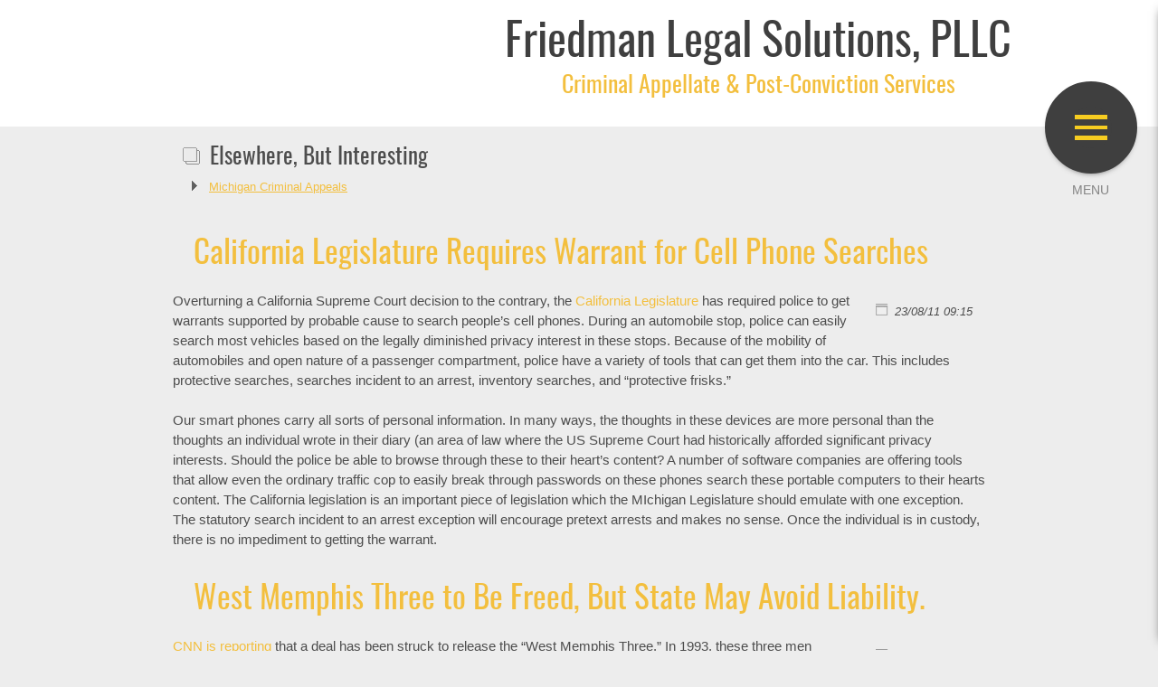

--- FILE ---
content_type: text/html; charset=UTF-8
request_url: http://crimapp.com/blog/blog_files/category-elsewhere002c-but-interesting.php
body_size: 43456
content:
<!doctype html>  

<!--[if IE 7 ]><html lang="en" class="no-js ie7"><![endif]-->
<!--[if IE 8 ]><html lang="en" class="no-js ie8"><![endif]-->
<!--[if IE 9 ]><html lang="en" class="no-js ie9"><![endif]-->
<!--[if (gt IE 9)|!(IE)]><!--><html lang="en" class="no-js"><!--<![endif]-->

<head>
		<meta name="viewport" content="width=device-width, height=device-height, initial-scale=1.0, user-scalable=0, minimum-scale=1.0, maximum-scale=1.0">
		<meta http-equiv="X-UA-Compatible" content="IE=edge,chrome=1">
		
<script type="text/javascript">
var gaJsHost = (("https:" == document.location.protocol) ? "https://ssl." : "http://www.");
document.write(unescape("%3Cscript src='" + gaJsHost + "google-analytics.com/ga.js' type='text/javascript'%3E%3C/script%3E"));
</script>
<script type="text/javascript">
try {
var pageTracker = _gat._getTracker("UA-5537965-1");
pageTracker._trackPageview();
} catch(err) {}</script>
<meta http-equiv="Content-Type" content="text/html; charset=utf-8" />
		<meta name="keywords" content="Michigan, criminal, appeals, appellate, habeas corpus, 6.500, detroit, southfield, ann arbor, lansing, grand rapids, 2255, parole, post-conviction, pardon, michigan department of corrections, blog, mdoc, 6.500, SORA, registry, certiorari, Sixth Circuit, federal appeal, agressive, SORA, cruel or unusual" />
		<meta name="description" content="Stuart G. Friedman.  A 20 year seasoned appellate attorney who does nothing other than appeals." />
		<meta name="name" content="Michigan Criminal Appellate Blog by Attorney Stuart G. Friedman" />
		<meta name="robots" content="index, follow" />
		<meta name="generator" content="RapidWeaver" />
		<link rel="apple-touch-icon" sizes="180x180" href="http://www.crimapp.com/resources/400dpiLogoCropped.png" />
<link rel="apple-touch-icon" sizes="167x167" href="http://www.crimapp.com/resources/linkedincover.png" />
<link rel="icon" type="image/png" href="http://www.crimapp.com/resources/favicon_large.png" sizes="64x64" />
<link rel="icon" type="image/png" href="http://www.crimapp.com/resources/favicon_medium.png" sizes="32x32" />
<link rel="apple-touch-icon" sizes="152x152" href="http://www.crimapp.com/resources/SmallLogo.png" />
<link rel="icon" type="image/png" href="http://www.crimapp.com/resources/favicon_small.png" sizes="16x16" />

	<meta name="twitter:card" content="summary">
	<meta name="twitter:title" content="Elsewhere, But Interesting | Michigan Criminal Appeals">
	<meta name="twitter:url" content="http:/www.crimapp.com/blog/blog_files/category-elsewhere002c-but-interesting.php">
	<meta property="og:type" content="website">
	<meta property="og:site_name" content="Friedman Legal Solutions, PLLC">
	<meta property="og:title" content="Elsewhere, But Interesting | Michigan Criminal Appeals">
	<meta property="og:url" content="http:/www.crimapp.com/blog/blog_files/category-elsewhere002c-but-interesting.php">
		 
		<title>Elsewhere, But Interesting | Michigan Criminal Appeals</title>

		<!-- Awesome Font 4 offline  -->		<link rel="stylesheet" type="text/css" media="all" href="../../rw_common/themes/multiplan/consolidated-0.css" />
		 
		
					

  		
		
					
   
        <!-- jquery 1.11.0  -->      
        <script type="text/javascript" src="../../rw_common/themes/multiplan/js/jquery.min.js"></script> 
        
        <script type="text/javascript" src="../../rw_common/themes/multiplan/javascript.js"></script>	
         <script type="text/javascript" src="../../rw_common/themes/multiplan/js/extracontent.jq.js"></script>
        
        <script>
        (function($){
        	// Menu Functions
        	$(document).ready(function(){
          	$('#menuToggle').click(function(e){
            	var $parent = $(this).parent('nav');
              $parent.toggleClass("open");
              var navState = $parent.hasClass('open') ? "hide" : "show";
              $(this).attr("title", navState + " navigation");
        			// Set the timeout to the animation length in the CSS.
        			setTimeout(function(){
        				console.log("timeout set");
        				$('#menuToggle > span').toggleClass("navClosed").toggleClass("navOpen");
        			}, 200);
            	e.preventDefault();
          	});
          });
        })(jQuery);
        </script>  
              
        <script type="text/javascript" src="../../rw_common/themes/multiplan/js/theme.js"></script> 
         <script type="text/javascript" src="../../rw_common/themes/multiplan/js/fade.js"></script> 
	    <script type="text/javascript" src="../../rw_common/themes/multiplan/js/jquery.prettyPhoto.js"></script> 	
	    <script type="text/javascript" src="../../rw_common/themes/multiplan/js/tipsy/jquery.tipsy.js"></script>	   
	    <script type="text/javascript" src="../../rw_common/themes/multiplan/js/jquery.hoverIntent.js"></script>
	    
        <!--[if (lt IE 9) & (!IEMobile)]>
       <script src="../../rw_common/themes/multiplan/js/respond.min.js"></script>
        <![endif]-->    
        
		 
		
		<script>
			 <script type="text/javascript">
var gaJsHost = (("https:" == document.location.protocol) ? "https://ssl." : "http://www.");
document.write(unescape("%3Cscript src='" + gaJsHost + "google-analytics.com/ga.js' type='text/javascript'%3E%3C/script%3E"));
</script>
<script type="text/javascript">
var pageTracker = _gat._getTracker("UA-5537965-1");
pageTracker._trackPageview();
</script> 
		</script>
		<link rel="alternate" type="application/rss+xml" title="My RSS Feed" href="http://www.crimapp.com/blog/blog_files/page0.xml" />
<script type="text/javascript" async src="http://www.crimapp.com/blog/blog_files/meta.js"></script>

						
	</head> 	
<body>

   <div id="bodyimage"></div><!-- Background image -->
<!--   <div id="bodyimage2"></div>-->
   
  
   <nav> <a href="" id="menuToggle" title="show menu"> <span class="navClosed"></span> </a> 
	   <div id="navcontainer">	<!--<ul><li><a href="../../" rel="">Welcome to Friedman Legal Solutions</a></li><li><a href="../../stuart/aboutstuart.html" rel="">Stuart G  Friedman</a></li><li><a href="../../page-2/" rel="">Suzanne Schuelke</a></li><li class="currentContainer"><a href="../blog.php" rel="" class="current">Blog</a></li><li><a href="../../styled/" rel="">Privacy Policy</a></li><li><a href="../../detroit/detroit-office.html" rel="">Address & Directions</a></li></ul>--> <ul><li><a href="../../" rel="">Welcome to Friedman Legal Solutions</a></li><li><a href="../../stuart/aboutstuart.html" rel="">Stuart G  Friedman</a></li><li><a href="../../page-2/" rel="">Suzanne Schuelke</a></li><li class="currentContainer"><a href="../blog.php" rel="" class="current">Blog</a></li><li><a href="../../styled/" rel="">Privacy Policy</a></li><li><a href="../../detroit/detroit-office.html" rel="">Address & Directions</a></li></ul> </div><!-- End navigation -->
	   	   <div class="clearer"></div>	 
	   <!--   <div id="extraContainer3box">  -->
	</nav>
   
   <div class="titles"><!-- start titles box-->
    <div class="title"><h1>Friedman Legal Solutions, PLLC</h1></div>
     <div class="slogan"><h2>Criminal Appellate & Post-Conviction Services</h2></div>
   </div><!-- end titles box-->
 
   <div id="logobox"><!-- start logo box-->
    <div id="logo"> <a href="http://www.crimapp.com/"></a> </div> 
    </div> <!-- end logo box-->
   <div class="clearer"></div> 

   <div id="pageHeader"><!-- Start page header -->
	</div><!-- End page header -->			
  <div class="clearer"></div>
  
   <div id="extraContainer1box_full">	
	<div id="extraContainer1box">
	  <div id="extraContainer1">
	 </div>
	</div>
   </div>
	<div class="clearer"></div>	

  <div id="container"><!-- Start container -->   
    <div id="contentContainer"><!-- start contentContainer -->	 
	<div class="clearer"></div>		
	<!--extra box -->	
	
	<div id="content"><!-- Start content -->
	  	
	<div class="blog-archive-headings-wrapper">
		<div class="blog-archive-month">Elsewhere, But Interesting</div>
		<div class="blog-archive-link"><a href="../blog.php">Michigan Criminal Appeals</a></div>
	</div>
	
	<div class="blog-archive-entries-wrapper">
		<div id="unique-entry-id-286" class="blog-entry"><h1 class="blog-entry-title"><a href="13ebf8e814e21169100d024939977d15-286.php" class="blog-permalink">California Legislature Requires Warrant for Cell Phone Searches</a></h1><div class="blog-entry-date">23/08/11 09:15 </div><div class="blog-entry-body"><span style="font:15px Arial, Verdana, Helvetica, sans-serif; ">Overturning a California Supreme Court decision to the contrary, the </span><span style="font:15px Arial, Verdana, Helvetica, sans-serif; "><a href="http://www.cellular-news.com/story/50583.php" target="self">California Legislature</a></span><span style="font:15px Arial, Verdana, Helvetica, sans-serif; "> has required police to get warrants supported by probable cause to search people&rsquo;s cell phones.  During an automobile stop, police can easily search most vehicles based on the legally diminished privacy interest in these stops.  Because of the mobility of automobiles and open nature of a passenger compartment, police have a variety of tools that can get them into the car.  This includes protective searches, searches incident to an arrest, inventory searches, and &ldquo;protective frisks.&rdquo; <br /><br />Our smart phones carry all sorts of personal information.  In many ways, the thoughts in these devices are more personal than the thoughts an individual wrote in their diary (an area of law where the US Supreme Court had historically afforded significant privacy interests.  Should the police be able to browse through these to their heart&rsquo;s content?  A number of software companies are offering tools that allow even the ordinary traffic cop to easily break through passwords on these phones search these portable computers to their hearts content.  The California legislation is an important piece of legislation which the MIchigan Legislature should emulate with one exception.  The statutory search incident to an arrest exception will encourage pretext arrests and makes no sense.  Once the individual is in custody, there is no impediment to getting the warrant.  </span></div></div><div id="unique-entry-id-287" class="blog-entry"><h1 class="blog-entry-title"><a href="772168174b7031a6cef3cc8a03954614-287.php" class="blog-permalink">West Memphis Three to Be Freed, But State May Avoid Liability.</a></h1><div class="blog-entry-date">19/08/11 12:22 </div><div class="blog-entry-body"><span style="font:15px Arial, Verdana, Helvetica, sans-serif; "><a href="http://www.cnn.com/2011/CRIME/08/19/arkansas.child.killings/index.html?hpt=hp_t1" target="self">CNN is reporting </a></span><span style="font:15px Arial, Verdana, Helvetica, sans-serif; ">that a deal has been struck to release the &ldquo;West Memphis Three.&rdquo;  In 1993, these three men (Damien Echols, Jessie Misskelley, Jr., and Jason Baldwin) were convicted of murdering three boys from West Mephis Arkansas.  The three will be allowed to maintain their innocence, but are being required to concede that they were prosecuted in good faith by the State.  While I am not an Arkansas attorney, this moves seems to be designed to cut off monetary liability for the state.   <br /><br />There is something is something wrong with a system which refuses to compensate individuals for wrongful incarceration, regardless of fault.  They have lost everything and will have to restart their lives penniless.  Innocence should be enough.  Our system should not require a dual showing of actual innocence and affirmative misconduct on the part of an individual player. </span></div></div><div id="unique-entry-id-290" class="blog-entry"><h1 class="blog-entry-title"><a href="f6397c719159ffead782e527bc5a4dcd-290.php" class="blog-permalink">Support Animals for Crime Victims?</a></h1><div class="blog-entry-date">14/08/11 13:57 </div><div class="blog-entry-body"><span style="font:15px Arial, Verdana, Helvetica, sans-serif; ">This weekend, there have been articles appearing in the </span><span style="font:15px Arial, Verdana, Helvetica, sans-serif; "><a href="http://www.philly.com/philly/living/20110814_Dogs_helping_ease_children_s_trauma_of_testifying.html" target="self">Philadelphia Inquirer </a></span><span style="font:15px Arial, Verdana, Helvetica, sans-serif; ">and the </span><span style="font:15px Arial, Verdana, Helvetica, sans-serif; "><a href="http://www.nytimes.com/2011/08/09/nyregion/dog-helps-rape-victim-15-testify.html?_r=2" target="self">New York Times </a></span><span style="font:15px Arial, Verdana, Helvetica, sans-serif; ">about a new trend to provide alleged child sexual abuse victims &ldquo;service animals&rdquo; while they testify on the stand.  These animals are being offered under the guise that it reduces the emotional impact of the testimony, but prosecutors are candidly admitting that the animals increase the number of convictions that are being obtained.   The issue is whether they create sympathy for the victim.  No one likes be cross-examined.  It is tough, but the strain of being on the stand often makes people slip and make stupid admissions.  Should the witness stand be a comfortable place?   Even for a child, I question whether this is correct.  The testimony that we are getting has been the result of multiple interviews, work with social workers, and is already been &ldquo;massaged and air brushed.&rdquo; Is this one step too far?</span></div></div><div id="unique-entry-id-291" class="blog-entry"><h1 class="blog-entry-title"><a href="07ca591ce78719f12c97ae5968c3c25f-291.php" class="blog-permalink">Virginia Bar Says that Prosecutor Cannot Demand Waiver of IAC or Post-Conviction
Challenges as a Condition of a Plea Agreement</a></h1><div class="blog-entry-date">02/08/11 08:51 </div><div class="blog-entry-body"><span style="font:15px Arial, Verdana, Helvetica, sans-serif; ">The Virginia State Bar recently issued a </span><span style="font:15px Arial, Verdana, Helvetica, sans-serif; "><a href="http://www.vsb.org/site/regulation/leo-1857-final" target="self">Legal Ethics Opinion (LEO 1857)</a></span><span style="font:15px Arial, Verdana, Helvetica, sans-serif; "> that addresses these issues by declaring it unethical for a defense attorney to recommend these provisions, and made it unethical for a prosecutor to require waivers of post-conviction challenges (e.g. 6.500 motions) or waivers of ineffective assistance of counsel challenges as a condition of a plea agreement.</span></div></div><div id="unique-entry-id-292" class="blog-entry"><h1 class="blog-entry-title"><a href="088b61507da4f42b8f3849e56add240b-292.php" class="blog-permalink">California Considering a Ban on Jailhouse Informant Testimony</a></h1><div class="blog-entry-date">31/07/11 14:20 </div><div class="blog-entry-body"><span style="font:13px Arial, Verdana, Helvetica, sans-serif; ">Jailhouse informant testimony is one of the leading causes of wrongful convictions.  These individuals are often career criminals who testify that the accused admitted to a crime in jail.  The informant then gets his/her sentence reduced.  Prosecutors and police love these statements because they help lock in convictions when the evidence is week.  According to the </span><span style="font:13px Arial, Verdana, Helvetica, sans-serif; "><a href="http://www.latimes.com/news/local/la-me-jailhouse-informants-20110731,0,2438729.story" target="self">Los Angeles Times</a></span><span style="font:13px Arial, Verdana, Helvetica, sans-serif; ">, California Governor Jerry Brown has a bill on his desk which would bar the admission of such testimony.  The caveat is that the ban would only apply when there is no other evidence.  If there is even one piece of flimsy corroborating evidence, the statement will come in.  The bill is a start, but it doesn&rsquo;t go far enough.  Unfortunately, police and prosecutors are even fighting this minor reform claiming that it goes &ldquo;too far.&rdquo;  For more information about the problems with jailhouse informant testimony, take a look at this </span><span style="font:13px Arial, Verdana, Helvetica, sans-serif; "><a href="http://www.americanbar.org/publications/criminal_justice_magazine_home/crimjust_spring2003_jailhouse.html" target="self">2003 American Bar Association article </a></span><span style="font:13px Arial, Verdana, Helvetica, sans-serif; ">and this </span><span style="font:13px Arial, Verdana, Helvetica, sans-serif; "><a href="http://www.americanbar.org/publications/criminal_justice_magazine_home/crimjust_spring2003_jailhouse.html" target="self">San Jose Mercury News article.</a></span></div></div><div id="unique-entry-id-298" class="blog-entry"><h1 class="blog-entry-title"><a href="49fbcc47c5dfc1ee1ed322247da27955-298.php" class="blog-permalink">Ohio Supreme Court Strikes Down Their Adam Walsh Act</a></h1><div class="blog-entry-date">14/07/11 10:07 </div><div class="blog-entry-body"><span style="font:12px Trebuchet, Tahoma, sans-serif; ">Yesterday, a highly talented group of lawyers managed to get the Ohio Supreme Court to declare its Adam Walsh Act unconstitutional.  </span><span style="font:12px Trebuchet, Tahoma, sans-serif; color:#0000FF;"><u><a href="%22http://www.sconet.state.oh.us/rod/docs/pdf/0/2011/2011-Oh">State v Williams, 2011 Ohio 3374.</a></u></span><span style="font:12px Trebuchet, Tahoma, sans-serif; ">  This group includes some unlikely friends.  Several rape crisis centers filed a Friend of the Court brief supporting the Defendant.  Both the Cleveland Rape Crisis Center and the Texas Association Against Sexual Assault </span><span style="font:12px Trebuchet, Tahoma, sans-serif; color:#0000FF;"><u><a href="http://www.sconet.state.oh.us/tempx/673991.pdf">filed a brief supporting the Defendant.</a></u></span><span style="font:12px Trebuchet, Tahoma, sans-serif; ">  They noted that the Adam Walsh Law was a law spread by fear and did not help any valid public purpose.  Their brief is a wealth of information about why these laws don&rsquo;t work and people need to read it.  Less surprisingly, t</span><span style="font:12px Trebuchet, Tahoma, sans-serif; color:#0000FF;"><u><a href="http://www.sconet.state.oh.us/tempx/673996.pdf">he Ohio ACLU Fund filed a friend of</a></u></span><span style="font:12px Trebuchet, Tahoma, sans-serif; "> the court brief arguing the matter under ex post facto principles.  <br /><br />While I have focused on the amicus, the </span><span style="font:12px Trebuchet, Tahoma, sans-serif; color:#0000FF;"><u><a href="http://www.sconet.state.oh.us/tempx/673948.pdf">Office of the Ohio Public Defender</a></u></span><span style="font:12px Trebuchet, Tahoma, sans-serif; "> also filed an excellent brief arguing why an offense driven classification scheme is punitive. The OOPD argued that the more rigid the classification system is, the more punitive it is.  The </span><span style="font:12px Trebuchet, Tahoma, sans-serif; "><em>Williams</em></span><span style="font:12px Trebuchet, Tahoma, sans-serif; "> Court agreed.  While Ohio Courts have upheld predecessor laws, the Court found that the new law passed the boundaries in becoming punitive.   <br /><br />The Court, however, based its decision on a provision contained in the Ohio Constitution (Ohio Const Art II, Sec. 28) which bars the passage of retroactive laws.<br /> <br />That provision provides:<br /><br />&ldquo;The general assembly shall have no power to pass retroactive laws, or laws impairing the obligation of contracts; but may, by general laws, authorize courts to carry into effect, upon such terms as shall be just and equitable, the manifest intention of parties, and officers, by curing omissions, defects, and errors, in instruments and proceedings, arising out of their want of conformity with the laws of this state.&rdquo;<br /><br />The Court noted that the new law extended the duration of registration obligations, imposed a duty on an individual to register with multiple law enforcement agencies, and removed the ability to judicially challenge registration obligations.  Because the Ohio Supreme Court based the ruling on the Ohio Constitution, there should be no further appeals in this matter.<br /><br />After reading the ruling, I pulled down a copy of Michigan Compiled Laws and started thumbing through Section IV of the Michigan Constitution trying to find a similar provision.  Section IV is our counterpart of Ohio Constitution Article II &ndash; it deals with limitations on legislative powers.  I couldn&rsquo;t find anything.  I also couldn&rsquo;t find anything in Michigan Constitution&rsquo;s Article III dealing with the general operations of government.  Section I of our Constitution contains a general ex post facto (&ldquo;No bill of attainder, ex post facto law or law impairing the obligation of contract shall be enacted&rdquo;) which might provide the basis for a similar challenge.  <br /><br />The ex post facto limitation has been applied fairly similarly in Michigan. There are also due process cases which contain some language supporting a challenge.  In</span><span style="font:12px Trebuchet, Tahoma, sans-serif; color:#0000FF;"><u><a href="%22h"> </a></u></span><span style="font:12px Trebuchet, Tahoma, sans-serif; color:#0000FF;"><em><u><a href="%22h">Metro Homes v City of Warren</a></u></em></span><span style="font:12px Trebuchet, Tahoma, sans-serif; "> the Court stated that retroactive legislation, which impairs vested rights is a due process violation.  In 1992, the Michigan Court of Appeals reaffirmed this principle in </span><span style="font:12px Trebuchet, Tahoma, sans-serif; color:#0000FF;"><em><u><a href="http://scholar.google.com/scholar_case?case=6315091971964296146&q=%22retroactive+legislation%22&hl=en&as_sdt=4,23">Tax Payers United v Detroit</a></u></em></span><span style="font:12px Trebuchet, Tahoma, sans-serif; "><em>. </em></span><span style="font:12px Trebuchet, Tahoma, sans-serif; ">  Like ex post facto challenges, the argument will boil down to whether the new law is punitive.  In 1988, the Michigan Supreme Court stated in </span><span style="font:12px Trebuchet, Tahoma, sans-serif; color:#0000FF;"><em><u><a href="http://scholar.google.com/scholar_case?case=5555832989778347502&q=%22retroactive+legislation%22&hl=en&as_sdt=4,23">Romein v General Motors</a></u></em></span><span style="font:12px Trebuchet, Tahoma, sans-serif; ">: "A remedial or procedural statute may operate retrospectively if it does not `take away vested rights.'"  Cases interpreting Michigan&rsquo;s old SORA law were as clear as mud on this point.  The cases whether registration consequences were punitive or remedial were inconsistent.  Believe it or not, this actually puts us ahead of Ohio which had uniformly upheld their old law.  Notwithstanding this, the Ohio Supreme Court found that the increased reporting requirements, the broad public dissemination of large quantities of otherwise private information, and the expanded restrictions on former offenders pushed the law into the punitive category.<br /><br />While we have a very conservative Court in Michigan, the Ohio decision gives me hope.  </span></div></div><div id="unique-entry-id-305" class="blog-entry"><h1 class="blog-entry-title"><a href="2f9538114ba08012240ff8aab72fe6df-305.php" class="blog-permalink">Do Citizens Have a First Amendment Right Advocate Jury Nullification?</a></h1><div class="blog-entry-date">27/02/11 13:18 </div><div class="blog-entry-body"><span style="font:12px Verdana, sans-serif; ">A recent New York indictment brings to a head the thorny issue of jury nullification.  Jury nullification has existed since the earliest days of juries.  Because a US jury&rsquo;s acquittal is final, a prosecution has no way to appeal an acquittal that is granted which is contrary to the facts or the law.  Attorneys dance around this issue.  We cannot overtly argue for jury nullification, but know in sympathetic cases, a jury may ignore the literal elements of the offense and acquit because they sympathize with the Defendant. <br /><br />Retired Pennsylvania State University chemistry professor was indicted for jury tampering for passing out leaflets on the courthouse steps urging prospective jurors to do precisely that. As this </span><span style="font:12px Verdana, sans-serif; "><a href="http://www.nytimes.com/2011/02/26/nyregion/26jury.html?_r=1&scp=1&sq=jury%20tampering&st=cse" target="self">New York Times article </a></span><span style="font:12px Verdana, sans-serif; ">points out, this case will test the limits of the First Amendment.  get</span></div></div><div id="unique-entry-id-314" class="blog-entry"><h1 class="blog-entry-title"><a href="df613de0f380f392f7d9e60d5a3b6720-314.php" class="blog-permalink">Can a State Eliminate the Intent Requirement for Drug Delivery Laws?</a></h1><div class="blog-entry-date">30/01/11 09:22 </div><div class="blog-entry-body"><span style="font:12px Verdana, sans-serif; ">There is an interesting fight brewing in Florida about whether a State can constitutionally eliminate the intent requirement from drug laws and make it a crime to </span><span style="font:12px Verdana-Italic; "><em>unknowingly</em></span><span style="font:12px Verdana, sans-serif; "> deliver a controlled substance. Florida has tried.  If a Fed Ex delivery person unknowingly delivers a package containing drugs to home, he is guilty of a serious felony.   The </span><span style="font:12px Verdana, sans-serif; "><a href="http://www.crimapp.com/Shelton_Amicus.pdf" target="self" rel="external">National Association of Criminal Defense Attorneys is lead amicus</a></span><span style="font:12px Verdana, sans-serif; "> in a challenge to this practice.  In addition to standard authority, the NACDL makes an interesting international law argument that intent is required under the law of nations.  </span></div></div><div id="unique-entry-id-315" class="blog-entry"><h1 class="blog-entry-title"><a href="55d1def6d416d1017c8e6e7b7d4a6c18-315.php" class="blog-permalink">11th Circuit Upholds Restitution Award to Child Depicted in Pornography for Injuries that Happened Many Years Before the Defendant Downloaded the Porn</a></h1><div class="blog-entry-date">30/01/11 09:22 </div><div class="blog-entry-body"><span style="font:12px Trebuchet, Tahoma, sans-serif; ">Child pornography remains in distribution for many years after the horrid photos are taken.  In some cases, you&rsquo;ll see photos taken from the 1970s placing the &ldquo;child&rdquo; in their 40s or 50s.  When an individual is arrested for a child pornography violation, The National Center for Missing and Exploited Children (&ldquo;NCMEC&rdquo;) compares images and identifies the children depicted within. The NCMEC then notifies an identified victim every time someone is arrested who is found to possess his or her image.  At Sentencing, the Government will then introduce victim impact statements from these &ldquo;victims&rdquo; together with very high restitution requests.  In fact there are several law firms around the country which specialize in representing these victims and in seeking six figure restitution requests from anyone who posesses their image.  Some of this was covered in a recent </span><span style="font:12px Trebuchet, Tahoma, sans-serif; "><a href="http://www.nytimes.com/2010/02/03/us/03offender.html" target="self" rel="external">New York Times article</a></span><span style="font:12px Trebuchet, Tahoma, sans-serif; ">.  All of this is part of a </span><span style="font:12px Trebuchet, Tahoma, sans-serif; "><a href="http://www.childlaw.us/2010/08/doj-releases-national-strategy.html" target="self" rel="external">Department of Justice </a></span><span style="font:12px Trebuchet, Tahoma, sans-serif; ">backed strategy.  The theory is that these actions will make the internet a safer place for children.  The </span><span style="font:12px Trebuchet, Tahoma, sans-serif; "><a href="http://www.childlaw.us/2009/01/cyber-conflict-of-interest---h.html" target="self">Berkman Center at Harvard Law School</a></span><span style="font:12px Trebuchet, Tahoma, sans-serif; "> calls the threat &ldquo;overblown.&rdquo;<br /> <br /><br />Some courts have been resistant to these claims, but the Eleventh Circuit seems to have embraced them.  In </span><span style="font:12px Trebuchet, Tahoma, sans-serif; "><a href="The National<br />Center for Missing and Exploited Children (&ldquo;NCMEC&rdquo;) compares images and<br />identifies the children depicted within. The NCMEC then notifies an identified<br />victim every time someone is arrested who is found to possess his or her image." target="self" rel="external">United States v McDaniel, Eleventh Circuit No. 15038</a></span><span style="font:12px Trebuchet, Tahoma, sans-serif; ">, the Court stated that the child &ldquo;Vicky&rdquo; was a victim.  Even though her father created the pornography, she was harmed by every individual who disseminated it.  The Court accepted her expert testimony that she was suffering from post-traumatic stress from these injuries.  The Court however, upheld the reduction in damages by the District Court because the federal restitution statute requires &lsquo;proximate cause&rsquo; between the Defendant&rsquo;s actions and the harm.  The Court followed the lead of three other circuits in reaching this result.  </span><span style="font:14px Trebuchet, Tahoma, sans-serif; "><em>United States v. Crandon</em></span><span style="font:14px Trebuchet, Tahoma, sans-serif; ">, 173 F.3d 122, 126 (3d Cir. 1999) (determining the defendant engaged in &ldquo;conduct [that] was the proximate cause of the victim&rsquo;s losses&rdquo; and therefore was liable to pay restitution under section 2259); </span><span style="font:14px Trebuchet, Tahoma, sans-serif; "><em>United States v. Laney</em></span><span style="font:14px Trebuchet, Tahoma, sans-serif; ">, 189 F.3d 954, 965 (9th Cir. 1999) (explaining that section 2259 &ldquo;incorporates a requirement of proximate causation&rdquo; and therefore &ldquo;a causal connection between the offense of conviction and the victim&rsquo;s harm&rdquo;); </span><span style="font:14px Trebuchet, Tahoma, sans-serif; "><em>In re Amy</em></span><span style="font:14px Trebuchet, Tahoma, sans-serif; ">, 591 F.3d 792, 794 (5th Cir. 2009) (&ldquo;Section 2259(b)(3) therefore arguably requires the government to establish that recoverable damages must proximately result from the &lsquo;offense.&rsquo;</span></div></div><div id="unique-entry-id-316" class="blog-entry"><h1 class="blog-entry-title"><a href="14e6656285d04fc21d2726721e68c692-316.php" class="blog-permalink">Convicted Sex Offender Challenges Lifetime Ban on Social Media Sites</a></h1><div class="blog-entry-date">30/01/11 09:03 </div><div class="blog-entry-body">Today&rsquo;s <a href="http://sexoffenderresearch.blogspot.com/" target="self">Sex Offender Research Blog</a> has an interesting story about a North Carolina Sex Offender who is challenging a lifetime ban on accessing Facebook, Myspace, and other social media sites.  In addition to banning sex offenders from going to schools and other places where children congregate.  North Carolina law bans sex offenders from joining or using social media sites that also admit children.  Last year, the attorney representing the challengers succeeded in striking down a North Carolina law which created a 300 foot buffer between sex offenders and places where children congregated.  As applied, this law stopped sex offenders from going to church.  </div></div><div id="unique-entry-id-317" class="blog-entry"><h1 class="blog-entry-title"><a href="774608b5db22574bee48555d87c26d02-317.php" class="blog-permalink">CNN Runs Report on North Carolina Forensic Scandal</a></h1><div class="blog-entry-date">29/01/11 17:32 </div><div class="blog-entry-body"><span style="font:12px &#39;Lucida Grande&#39;, LucidaGrande, Verdana, sans-serif; "><a href="http://articles.cnn.com/2011-01-27/justice/siu.rogue.justice.taylor_1_jacquetta-thomas-crime-lab-police-station?_s=PM:CRIME" target="self">CNN</a></span><span style="font:12px &#39;Lucida Grande&#39;, LucidaGrande, Verdana, sans-serif; "> is running some interesting reports on the North Carolina Forensics Lab.  The latest report deals with the lab&rsquo;s withholding of exculpatory (Brady) evidence in more than 200 cases. These stories will be covered Sunday night at 8pm (January 30, 2010) on CNN&rsquo;s Rogue Justice. </span></div></div><div id="unique-entry-id-318" class="blog-entry"><h1 class="blog-entry-title"><a href="fce9bcb9b743b7edae0bd820b2a6648c-318.php" class="blog-permalink">Do We Have a Reasonable Expectation of Privacy in Our Mobile Data?</a></h1><div class="blog-entry-date">29/01/11 13:04 </div><div class="blog-entry-body"><span style="font:12px Trebuchet, Tahoma, sans-serif; ">Smartphones and mobile devices are becoming increasingly popular.  Many people keep their emails, documents, and other private information on their Blackberries, iPhones, and iPads.  Police officers are aware of this and want to pry.<br /><br />Two disturbing developments call to the front stage the question of privacy.  The first is the California Supreme Court&rsquo;s ruling in </span><span style="font:12px Trebuchet, Tahoma, sans-serif; "><a href="http://cts.businesswire.com/ct/CT?id=smartlink&url=http%3A%2F%2Fwww.courtinfo.ca.gov%2Fopinions%2Fdocuments%2FS166600.PDF&esheet=6566116&lan=en-US&anchor=http%3A%2F%2Fwww.courtinfo.ca.gov%2Fopinions%2Fdocuments%2FS166600.PDF&index=1&md5=1486be20b37dfd2a0e12a31f2cce3a01" target="self">People v Diaz, California Supreme Court No. S166600</a></span><span style="font:12px Trebuchet, Tahoma, sans-serif; "> which declined to find any enhanced privacy interest in these devices.  In Diaz, the Court ruled that the police could seize and search through these devices as part of an ordinary arrest.  Presumably, this includes an ordinary traffic arrest.<br /><br />Several years ago, the Michigan Court of Appeals ruled the same thing with respect to laptop computers.  </span><span style="font:12px Trebuchet, Tahoma, sans-serif; "><a href="http://scholar.google.com/scholar_case?case=14466525237579866581&q=laptop+consent+search&hl=en&as_sdt=4,23" target="self">People v Dagwan, 269 Mich App 338, 711 NW2d 386 (2006)</a></span><span style="font:12px Trebuchet, Tahoma, sans-serif; ">.  There, the Court said that searching a laptop was ordinarily within the scope of a consent search.  E.g. when an officer asks if he should look around the car, you are consenting to him booting up and looking at your emails.  <br /><br />As bad as this ruling is, a company specializing in password breaking software  (Data Access) has decided to capitalize on this ruling by releasing a hand held password breaking tool that field officers can use to break into people&rsquo;s </span><span style="font:12px Trebuchet, Tahoma, sans-serif; "><a href="http://accessdata.com/products/forensic-investigation/mobile-phone-examiner" target="self">secured smartphones</a></span><span style="font:12px Trebuchet, Tahoma, sans-serif; ">.  Their </span><span style="font:12px Trebuchet, Tahoma, sans-serif; "><a href="http://www.centredaily.com/2011/01/07/2440722/arresting-officers-can-search.html" target="self">press release</a></span><span style="font:12px Trebuchet, Tahoma, sans-serif; "> overtly capitalizes on the Diaz ruling.   This raises a disturbing problem for individuals who carry confidential data for a living.  Is it ethical to carry privileged communication on your Blackberry or iPhone?  <br /><br />The California Bar Association just released an </span><span style="font:12px Trebuchet, Tahoma, sans-serif; "><a href="http://ethics.calbar.ca.gov/LinkClick.aspx?fileticket=wmqECiHp7h4%3D&tabid=837" target="self">ethics opinion</a></span><span style="font:12px Trebuchet, Tahoma, sans-serif; "> suggesting that we (meaning lawyers) may need to leave these devices at home in order to protect client privacy.  While this was not what they intended, they said that lawyers have to take steps to protect client privacy and be aware of the technology which makes our client&rsquo;s data vulnerable.  Now that we know that police can use a pretextual speeding ticket to pry into our client&rsquo;s data, this may be the net result.  Many years ago in </span><span style="font:12px Trebuchet, Tahoma, sans-serif; "><a href="http://scholar.google.com/scholar_case?case=3416424011044753637&q=wren+%26+united+%26+states+%26+pretext&hl=en&as_sdt=80000003" target="self">Whren v United States,  517 US 806 (1996)</a></span><span style="font:12px Trebuchet, Tahoma, sans-serif; ">, the United States Supreme Court upheld the use of pretext based traffic stops.  The combination of these rulings could be scary. <br /><br />For a nice analysis about why courts are getting it wrong when they fail to recognize the unique privacy interests in electronic devices, see M. </span><span style="font:12px Trebuchet, Tahoma, sans-serif; "><a href="https://litigation-essentials.lexisnexis.com/webcd/app?action=DocumentDisplay&crawlid=1&doctype=cite&docid=26+T.M.+Cooley+L.+Rev.+307&srctype=smi&srcid=3B15&key=5f611f77644d1f87df4c89c8a2e9eea3" target="self">Leach, Flyers Beware:  The NInth Circuit Decision in United States v Arnold, Granted Customs Agents Access Into Your Laptops, 26 Cooley L Rev 307 (2009)</a></span><span style="font:12px Trebuchet, Tahoma, sans-serif; "><br />(requires fee to access article).<br /></span></div></div><div id="unique-entry-id-319" class="blog-entry"><h1 class="blog-entry-title"><a href="1be61a178baecf24b50f561f1c56590f-319.php" class="blog-permalink">Pennsylvania Auditor General Calls for Reducing Prison Populations</a></h1><div class="blog-entry-date">28/01/11 05:37 </div><div class="blog-entry-body"><span style="font:12px Trebuchet, Tahoma, sans-serif; ">Yesterday, I posted on New York Governor Cuomo&rsquo;s decision to downsize New York&rsquo;s prison population for economic reasons.  Pennsylvania&rsquo;s Republic Auditor General called for precisely the same thing.  The </span><span style="font:12px Trebuchet, Tahoma, sans-serif; "><a href="http://www.pittsburghlive.com/x/pittsburghtrib/news/breaking/s_720118.html#ixzz1CHBzsWOC" target="self">Pennsylvania Proposal</a></span><span style="font:12px Trebuchet, Tahoma, sans-serif; "> would call for more community based programs and moving many non-violent offenders to these less expensive treatment based programs.  </span></div></div><div id="unique-entry-id-320" class="blog-entry"><h1 class="blog-entry-title"><a href="416a152464c81c87b256a1ab946d9ad7-320.php" class="blog-permalink">Is it Ok to Read the Next Table's E-mails?</a></h1><div class="blog-entry-date">27/01/11 19:04 </div><div class="blog-entry-body"><span style="font:12px Trebuchet, Tahoma, sans-serif; ">There is an interesting discussion on the </span><span style="font:12px Trebuchet, Tahoma, sans-serif; "><a href="http://www.csoonline.com/article/631713/is-it-legal-to-use-firesheep-at-starbucks-" target="self">CSO website</a></span><span style="font:12px Trebuchet, Tahoma, sans-serif; "> about whether it is legal to sniff the next table&rsquo;s packets next time you are out to a Starbucks.  The Court&rsquo;s may have shot themselves in the foot on this one.<br /><br />In November of last year, a program was released called Firesheep which allows someone on the same network to intercept Facebook feeds and even impersonate that person online.  The program works by monitoring the packets on an unsecure network.  While instinctually you want to prosecute the creep that does this, Courts may have given them a free pass.  <br /><br />Privacy law and search and seizure law normally require  a putative snoop to invade an area or place which a person enjoys a reasonable expectation of privacy that society is prepared to enjoy.  The problem comes that when a court wants to help a police officer out on a bad search, they declare there is no reasonable expectation because the person did not take adequate measures to protect the privacy interest.  The rub comes in that since invasion of privacy law has the exact same test, the same court is ill prepared to apply a different test without looking like a complete hypocrite.  Since Courts have generally found that there is no privacy interest in an unprotected computer network (again to help the police), they have inadvertently also helped the hacker.   <br /><br />There is an old truism that &ldquo;bad facts make bad law.&rdquo;  Well meaning, but results oriented judges, may have dug themselves into a hole on this issue.  </span></div></div><div id="unique-entry-id-322" class="blog-entry"><h1 class="blog-entry-title"><a href="25a21a289c56295fb4555effca1c04f9-322.php" class="blog-permalink">Feds May Increase Amount of Good Time Federal Prisoners Receive</a></h1><div class="blog-entry-date">27/01/11 18:31 </div><div class="blog-entry-body"><span style="font:12px Trebuchet, Tahoma, sans-serif; ">Yesterday&rsquo;s </span><span style="font:12px Trebuchet, Tahoma, sans-serif; "><a href="http://www.pittsburghlive.com/x/pittsburghtrib/news/breaking/s_720118.html#ixzz1CHBzsWOC" target="self">Wall Street Journal</a></span><span style="font:12px Trebuchet, Tahoma, sans-serif; "> carried an article about proposed budget cutting measures which President Obama will be considering.  Amongst those proposals was a proposal to increase the amount of good time federal prisoners receive by roughly 47 to 54 days per year.  While the increase is not huge, it may provide the political cover needed for the Michigan Legislature to reintroduce some form of good time in our system.  </span></div></div><div id="unique-entry-id-323" class="blog-entry"><h1 class="blog-entry-title"><a href="f8a25f4a6dc9dbcfdcbdae800457fec9-323.php" class="blog-permalink">New York Governor Cuomo Says that Prisons Should Not be Used as a "Jobs Program" for Depressed Parts of the State.</a></h1><div class="blog-entry-date">27/01/11 17:37 </div><div class="blog-entry-body"><span style="font:12px Trebuchet, Tahoma, sans-serif; ">New York (like Michigan) had a prison expansion based on its tough drug laws (now tempered). To house the individuals ensnared under these mandatory sentences, New York built many prisons in the Upstate region of New York.  As mining was dwindling in this region, this served as a way to bring jobs to an economically depressed part of the State.  <br /><br />Like Michigan, New York has an out-of-control budget which it needs to reign in.  Like Michigan, its Department of Corrections consumes the largest part of the State budget.  New York has therefore decided to undertake a program similar to the Granholm administration and close prisons and focus on more community based treatment.  New York Communities are fighting back arguing that people need to be incarcerated so that other people can have jobs.  Governor Cuomo said:<br /><br />"An incarceration program is not an employment program," Cuomo insisted.  "If people need jobs, let's get people jobs.  Don't put other people in prison to give some people jobs.  Don't put other people in juvenile justice facilities to give some people jobs.  That's not what this state is all about.  And that has to end this session."<br /><br /></span><span style="font:12px Trebuchet, Tahoma, sans-serif; "><a href="http://www.northcountrypublicradio.org/news/story/16942/cuomo-says-prisons-can-t-be-a-jobs-program" target="self">North Country Public Radio </a></span><span style="font:12px Trebuchet, Tahoma, sans-serif; ">in New York has an excellent segment on this issue which was rebroadcast yesterday on Michigan Public Radio.  The story could just as easily be about Michigan.  Closing prisons takes courage.  This is particularly true when Michigan Attorney General Schuette campaigned for office </span><span style="font:12px Trebuchet, Tahoma, sans-serif; "><a href="http://www.billschuette.com/protecting_our_families" target="self">promising to reopen these prisons</a></span><span style="font:12px Trebuchet, Tahoma, sans-serif; ">. Hopefully the &ldquo;accountant&rdquo; in Governor Snyder will agree with Governor Cuomo. Colleges and Universities, small business leaders, and many other organizations have all urged Governor Snyder to continue with this approach lobbying under the label of the &ldquo;</span><span style="font:12px Trebuchet, Tahoma, sans-serif; "><a href="http://www.thecenterformichigan.net/corrections-coalition-gains-early-traction-with-incoming-snyder-administration/" target="self">Corrections Reform Coalition</a></span><span style="font:12px Trebuchet, Tahoma, sans-serif; ">.&rdquo;  An </span><span style="font:12px Trebuchet, Tahoma, sans-serif; "><a href="http://www.mlive.com/news/jackson/index.ssf/2010/11/gov-elect_rick_snyder_will_hav.html" target="self">article</a></span><span style="font:12px Trebuchet, Tahoma, sans-serif; "> in MLive suggests that Governor Snyder may continue with many of Governor Granholm&rsquo;s reforms<br /><br /></span></div></div><div id="unique-entry-id-327" class="blog-entry"><h1 class="blog-entry-title"><a href="ca05c6b06021f8fc2179a6a58f5dacd2-327.php" class="blog-permalink">Illinois Still Waiting on Death Penalty Decision</a></h1><div class="blog-entry-date">27/01/11 06:23 </div><div class="blog-entry-body"><a href="http://www.windycitymediagroup.com/gay/lesbian/news/ARTICLE.php?AID=30291" target="self">Illinois Governor Quinn</a> has in front of him the monumental bill which would abolish the death penalty in Illinois.  Despite passing both houses, the Governor wishes to hear from the public before making this decision.  After a ten year moratorium and doubts about actual innocence regarding more than half the people on Illinois&rsquo;s death row, you would think that this would not be a difficult decision.  Unfortunately, despite all the research too many Americans still believe in the death penalty.  </div></div><div id="unique-entry-id-342" class="blog-entry"><h1 class="blog-entry-title"><a href="f64f256e8adb402472c2dcfa72b8b48e-342.php" class="blog-permalink">Is Texas About to Execute Another Innocent Defendant?</a></h1><div class="blog-entry-date">21/03/10 19:40 </div><div class="blog-entry-body"><p>Today&rsquo;s New York Post contained a troubling story involving an a demonstrably false allegation of rape. Biurny Peguero Gonzalez repeatedly told police, prosecutors, the grand jury, and the petite jury that she had been raped by William McCaffrey.  The jury believed Ms. Gonzalez and convicted the defendant. Mr.McCaffrey served more than four years in prison before exonerated by DNA test. At that point, Ms. Gonzalez coached on by her priest recanted her testimony and admitted she was never raped. What is sickening about the case is her underlying reason for the false allegation of sexual abuse. Ms. Gonzales was out with friends and temporarily left with the Mr. McCaffrey.  Her friends were upset with her for leaving. In order to garner her sympathy, she invented the story that she was raped.  At the original trial, she testified that she was 110% sure that the police have the right defendant and that he had raped her. Like many allegations of sexual abuse, the state had relied on her contemporaneous and distressed outburst over it to demonstrate that it was not a fabrication. While I recognize the danger of anecdotal evidence, the Gonzalez case demonstrates just how difficult it is to tell a genuine allegation of sexual abuse from a false one. It also paints a troubling picture about how easily some people won't make up such a damning lie.  <a href="http://www.nypost.com/p/news/local/bronx/justice_happened_things_system_solomon_JyyLFVitMM4bx63gpD1ouI%22%20%5Cl%20%22ixzz0gSdPR2sB">Click here to read the New York Post story.</a></p><span style="font:12px .AppleSystemUIFont; "><br /></span><span class="blog-read-more"><a href="f64f256e8adb402472c2dcfa72b8b48e-342.php"> Read More...</a></span></div></div><div id="unique-entry-id-343" class="blog-entry"><h1 class="blog-entry-title"><a href="70e2c6efb3c03d49af1d62562979251e-343.php" class="blog-permalink">New York Test Case Highlights Deplorable Nature of Appointed Counsel System</a></h1><div class="blog-entry-date">21/03/10 13:37 </div><div class="blog-entry-body">Today&rsquo;s <a href="http://www.nytimes.com/2010/03/21/nyregion/21lawyer.html?emc=eta1" target="self">New York Times</a> contains an interesting article concerning the deplorable state of court-appointed counsel in New York State and the lawsuit brought by people challenging the court appointed counsel system.   Kimberly Hurell-Harring was represented by court appointed counsel in Washington County, New York.  <br /><br />She was charged with smuggling a small amount of marijuana into a prison for her husband (an inmate at the facility).  The court appointed counsel was a local favorite and the low ball bidder on the public defender contract.  Counsel had multiple reprimands, suffered from depression, and was in trouble with the bar on other matters of neglect.  He pled his client guilty to a non-existent felony.  Tipped off about the case, the New York Civil Liberties Union sent an observer into the courthouse and watched.  They reported that the attorney had virtually no contact with his client who rushed the case through.  Ms. Hurell-Harring is the lead plaintiff in a civil suit challenging whether New York is providing adequate counsel to its indigent defendants and challenging the decision to leave the appointed counsel system in the hands of various counties.  Except for the name of the suit, this could be Michigan.  A similar suit is pending in the Michigan Courts and is currently on appeal to the Michigan Court of Appeals.  Except for the names of the parties, the facts are virtually the same.  The ruling in this case could have a dramatic effect on Michigan law.  </div></div><div id="unique-entry-id-345" class="blog-entry"><h1 class="blog-entry-title"><a href="7020c8de211a804a4dd701ef1081b08e-345.php" class="blog-permalink">New York Perjury Conviction Demonstrates How Easily Some People Will Falsely Claim &ldquo;Rape.&rdquo;</a></h1><div class="blog-entry-date">20/01/10 11:12 </div><div class="blog-entry-body"><p>Today&rsquo;s New York Post contained a troubling story involving an a demonstrably false allegation of rape. Biurny Peguero Gonzalez repeatedly told police, prosecutors, the grand jury, and the petite jury that she had been raped by William McCaffrey.  The jury believed Ms. Gonzalez and convicted the defendant. Mr.McCaffrey served more than four years in prison before exonerated by DNA test. At that point, Ms. Gonzalez coached on by her priest recanted her testimony and admitted she was never raped. What is sickening about the case is her underlying reason for the false allegation of sexual abuse. Ms. Gonzales was out with friends and temporarily left with the Mr. McCaffrey.  Her friends were upset with her for leaving. In order to garner her sympathy, she invented the story that she was raped.  At the original trial, she testified that she was 110% sure that the police have the right defendant and that he had raped her. Like many allegations of sexual abuse, the state had relied on her contemporaneous and distressed outburst over it to demonstrate that it was not a fabrication. While I recognize the danger of anecdotal evidence, the Gonzalez case demonstrates just how difficult it is to tell a genuine allegation of sexual abuse from a false one. It also paints a troubling picture about how easily some people won't make up such a damning lie.  <a href="http://www.nypost.com/p/news/local/bronx/justice_happened_things_system_solomon_JyyLFVitMM4bx63gpD1ouI%22%20%5Cl%20%22ixzz0gSdPR2sB">Click here to read the New York Post story.</a></p><span style="font:12px .AppleSystemUIFont; "><br /></span><span class="blog-read-more"><a href="7020c8de211a804a4dd701ef1081b08e-345.php"> Read More...</a></span></div></div><div id="unique-entry-id-350" class="blog-entry"><h1 class="blog-entry-title"><a href="43d872ca7c939723abea66f0473b4f49-350.php" class="blog-permalink">Idaho Supreme Court Overturns Ban on Sex Offender Father Contacting His Own Children</a></h1><div class="blog-entry-date">31/12/09 10:56 </div><div class="blog-entry-body"><span style="font:12px &#39;Lucida Grande&#39;, LucidaGrande, Verdana, sans-serif; ">A frequent condition of sex offender paroles is that an individual cannot have any contact with any minor children.   The Idaho Supreme Court recently reversed such a condition to the extent that it barred a parent from associating with his own children.  Relying on the Washington Court of Appeals ruling in </span><span style="font:12px &#39;Lucida Grande&#39;, LucidaGrande, Verdana, sans-serif; "><a href="http://scholar.google.com/scholar_case?case=2438862591828175461&q=State+v.+Letourneau,+997+P.2d+436&hl=en&as_sdt=2002" target="self">State v. Letourneau, 997 P.2d 436, 441 (Wash. Ct. App. 2000)</a></span><span style="font:12px &#39;Lucida Grande&#39;, LucidaGrande, Verdana, sans-serif; ">, the Court found that such a ruling infringed on the defendant&rsquo;s constitutional right to family integrity and otherwise constituted an abuse of discretion.  </span><span style="font:12px &#39;Lucida Grande&#39;, LucidaGrande, Verdana, sans-serif; "><a href="http://www.isc.idaho.gov/opinions/cobler34308.pdf" target="self">State v Cobbler, Idaho Supreme Court No. 34308</a></span><span style="font:12px &#39;Lucida Grande&#39;, LucidaGrande, Verdana, sans-serif; ">.</span></div></div><div id="unique-entry-id-351" class="blog-entry"><h1 class="blog-entry-title"><a href="5248a0db62ff8c54367fb7a888c37ae3-351.php" class="blog-permalink">Ohio Supreme Court Rules that Police Cannot Search Personal Electronics as Part of a "Search Incident to an Arrest"</a></h1><div class="blog-entry-date">21/12/09 11:12 </div><div class="blog-entry-body"><span style="font:12px &#39;Lucida Grande&#39;, LucidaGrande, Verdana, sans-serif; ">On December 15, 2009, the Ohio Supreme Court ruled (4-3) that the police could not search a person&rsquo;s personal electronics as part of a search incident to an arrest.  </span><span style="font:12px &#39;Lucida Grande&#39;, LucidaGrande, Verdana, sans-serif; "><a href="http://www.sconet.state.oh.us/rod/docs/pdf/0/2009/2009-Ohio-6426.pdf" target="self">State v Smith, Ohio Supreme Court No. 2008-1781.</a></span><span class="blog-read-more"><a href="5248a0db62ff8c54367fb7a888c37ae3-351.php"> Read More...</a></span></div></div><div id="unique-entry-id-352" class="blog-entry"><h1 class="blog-entry-title"><a href="39c88441cf03603fe0f75c48427d7822-352.php" class="blog-permalink">The Truth is Not Negotiable:  Court Dismisses Broadcom Prosecution Based on Prosecution Intimidation of Witnesses</a></h1><div class="blog-entry-date">21/12/09 10:05 </div><div class="blog-entry-body"><span style="font:12px Verdana, sans-serif; ">U.S. District Judge Cormac Carney dismissed the charges against Broadcom&rsquo;s former finance chief William Reuhle and threw out the charges against former CEO and co-founder Henry Nicholas. Ruehle and Nicholas were indicted last year for retroactively deciding the dates when Broadcom employees received their stock-option grants to increase the employees&rsquo; profits. Irvine, California-based Broadcom had to reduce reported earnings by $2.22 billion from 1998 to 2005 for underreported compensation expenses, the largest backdating- related restatement for any company.    Judge Carney found the lead prosecutor, Andrew Stolper, leaked information about former Broadcom Chairman Henry Samueli&rsquo;s purported lack of cooperation with the investigation to newspapers in order to force him to plead guilty. The prosecutor also tried to influence the testimony of Broadcom&rsquo;s former general counsel David Dull after the judge had granted him immunity, Carney said. In addition, the judge said, Stolper caused Broadcom&rsquo;s former head of human resources, Nancy Tullos, to lose her job at a different company as part of an effort to get her to cooperate with the investigation. Tullos, who pleaded guilty to obstruction of justice, was a key government witness at the trial. To read the Bloomberg summary of the ruling, </span><span style="font:12px Verdana, sans-serif; "><a href="http://www.bloomberg.com/apps/news?pid=20601103&sid=atsVvp1I3PL0" target="self">click here</a></span><span style="font:12px Verdana, sans-serif; ">.  To read the transcript of the proceedings, </span><span style="font:12px Verdana, sans-serif; "><a href="http://www.crimapp.com/files/ruehle_dec__15.pdf" target="self">click here</a></span><span style="font:12px Verdana, sans-serif; ">.  </span><span class="blog-read-more"><a href="39c88441cf03603fe0f75c48427d7822-352.php"> Read More...</a></span></div></div><div id="unique-entry-id-353" class="blog-entry"><h1 class="blog-entry-title"><a href="d3e0c63cd717f1183bc5ff1f0f2bc35e-353.php" class="blog-permalink">Innocence Project Wins Release of Man After 35 Years Wrongful Confinement</a></h1><div class="blog-entry-date">18/12/09 17:43 </div><div class="blog-entry-body"><span style="font:12px &#39;Lucida Grande&#39;, LucidaGrande, Verdana, sans-serif; ">James Bain spent 35 years in jail after being found guilty of kidnapping and raping a nine-year-old boy in 1974.  He was released from prison yesterday based on evidence conclusively showing his innocence.  The Innocence Project of Florida helped co-ordinate Mr Bain's release. It says that he was imprisoned for far longer than any of the other 246 inmates exonerated by DNA evidence across the US.  Based largely on the work of the Florida Innocence Project, a DNA test established his actual innocence to the offense.  A second test requested by the prosecution confirmed the results of the first test.  <br /></span><span class="blog-read-more"><a href="d3e0c63cd717f1183bc5ff1f0f2bc35e-353.php"> Read More...</a></span></div></div><div id="unique-entry-id-360" class="blog-entry"><h1 class="blog-entry-title"><a href="8a02ffe67ff9f67099ebd7c088a7a653-360.php" class="blog-permalink">First Case of Fake Fingerprints Confirmed</a></h1><div class="blog-entry-date">10/12/09 06:27 </div><div class="blog-entry-body"><span style="font:13px Verdana, sans-serif; color:#0000FF;"><u><a href="http://www.crimapp.com/files/50be6b0c295480a6acfd372e3b217798-149.php">Yesterday, I attempted to play &ldquo;sports commentator&rdquo;</a></u></span><span style="font:13px Verdana, sans-serif; "> and said that Florida v. Powell.  After watching another quarter in the case (oral arguments), I still think it is too close to call.  According to </span><span style="font:13px Verdana, sans-serif; color:#0000FF;"><u><a href="http://www.scotusblog.com/wp/are-there-two-mirandas/">SCOTUS blog</a></u></span><span style="font:13px Verdana, sans-serif; ">, it still sounds like a coin toss.  </span><span class="blog-read-more"><a href="8a02ffe67ff9f67099ebd7c088a7a653-360.php"> Read More...</a></span></div></div><div id="unique-entry-id-368" class="blog-entry"><h1 class="blog-entry-title"><a href="6c860a26c09310ca119b460ece3ac8ec-368.php" class="blog-permalink">Amanda Knox:  "Justice Served" or "The Italian Job?"</a></h1><div class="blog-entry-date">05/12/09 11:01 </div><div class="blog-entry-body"><span style="font:13px Verdana, sans-serif; color:#333333;">Amanda Knox, the Seattle college student, was convicted of murdering her British roommate in an Italian courtroom.  This case doesn&rsquo;t begin to describe the word &ldquo;high profile.&rdquo;  The media circus surrounding this prosecution makes the first O.J. Simpson trial seem tame in comparison.  The question in my mind is whether the Italy hybrid jury (six laypersons plus two judges) reached the verdict correct.  As an attorney who litigates many wrongful conviction cases, I have serious doubts about this case.  </span><span class="blog-read-more"><a href="6c860a26c09310ca119b460ece3ac8ec-368.php"> Read More...</a></span></div></div><div id="unique-entry-id-379" class="blog-entry"><h1 class="blog-entry-title"><a href="7e89ef8a1bc158908d3ed5e7253e1fb2-379.php" class="blog-permalink">Ohio Governor Strickland Grants 78 Commutations</a></h1><div class="blog-entry-date">29/11/09 13:52 </div><div class="blog-entry-body"><span style="font:13px Verdana, sans-serif; ">According to </span><span style="font:13px Verdana, sans-serif; color:#0000FF;"><u><a href="http://sentencing.typepad.com/sentencing_law_and_policy/2009/11/governor-ted-strickland-grants-clemency-release-to-78-persons-in-ohio.html">Professor Berman&rsquo;s Blog</a></u></span><span style="font:13px Verdana, sans-serif; ">, Ohio&rsquo;s Governor Ted Strickland granted 78 commutations this Thanksgiving.  Conversely, President Obama only pardoned a turkey.   </span><span style="font:13px Verdana, sans-serif; color:#0000FF;"><u><a href="http://www.dispatch.com/live/content/local_news/stories/2009/11/23/strickland-clemency.html?sid=101">Click here</a></u></span><span style="font:13px Verdana, sans-serif; "> to read the Columbus Dispatch&rsquo;s article on the subject. </span><span style="font:13px Verdana, sans-serif; "><a href="http://themoderatevoice.com/54295/obama-pardons-turkey-no-one-else/" target="self">Click here </a></span><span style="font:13px Verdana, sans-serif; ">to read about&rsquo;s President Obama&rsquo;s disappointing clemency history.  <br /></span></div></div><div id="unique-entry-id-383" class="blog-entry"><h1 class="blog-entry-title"><a href="e63d3dbef17b57772268a095721d661c-383.php" class="blog-permalink">Second Circuit Denies Lynne Stewart's Request for Stay</a></h1><div class="blog-entry-date">26/11/09 10:02 </div><div class="blog-entry-body"><span style="font:13px Verdana, sans-serif; color:#0000FF;"><u><a href="http://en.wikipedia.org/wiki/Lynne_Stewart">Lynne Stewart</a></u></span><span style="font:13px Verdana, sans-serif; "> is a civil rights attorney who isn't scared to handle controversial cases. Her representation of radical cleric </span><span style="font:13px Verdana, sans-serif; color:#0000FF;"><u><a href="http://en.wikipedia.org/wiki/Omar_Abdel-Rahman">Sheikh Omar Abdel-Rahman</a></u></span><span style="font:13px Verdana, sans-serif; ">, resulted in a prison sentence for her violation of the Bureau of Prisons restrictions on her ability to disseminate any information learned during her meetings with the defendant. Based on her heretofore exemplary conduct as a defense attorney, she received a sentence of twenty-eight months. Four years after the appeal was filed, the Second Circuit ordered her sentenced increased and, more surprisingly, her right to appellate bond terminated despite the strong dissent of the one of the panelists. On November 19, 2009, the Second Circuit denied Ms. Stewart&rsquo;s motion for a stay of surrender order.  (</span><span style="font:13px Verdana, sans-serif; "><a href="http://lynnestewart.org/MotionToStaySurrender.pdf" target="self">Click here</a></span><span style="font:13px Verdana, sans-serif; "> to read the motion filed in the District Court one day before on the same subject; the Second Circuit Motion is not currently available).  On November 20, 2009, Ms. Stewart voluntarily surrendered herself to the U.S. Marshalls. A motion for reconsideration of the denial was filed on November 20, 2009 and remains undecided as of Thanksgiving.</span><span style="font:13px Times, Georgia, Courier, serif; "><br /></span><span style="font:12px Times, Georgia, Courier, serif; "><br /></span><span class="blog-read-more"><a href="e63d3dbef17b57772268a095721d661c-383.php"> Read More...</a></span></div></div><div id="unique-entry-id-384" class="blog-entry"><h1 class="blog-entry-title"><a href="757a60bda28d484b62506804d8bd212a-384.php" class="blog-permalink">UK Police Arresting Suspects to Get DNA in System</a></h1><div class="blog-entry-date">25/11/09 07:51 </div><div class="blog-entry-body"><span style="font:14px Trebuchet, Tahoma, sans-serif; ">Yesterday&rsquo;s </span><span style="font:14px Trebuchet, Tahoma, sans-serif; "><a href="http://www.guardian.co.uk/politics/2009/nov/24/dna-database-inquiry" target="self">Guardian</a></span><span style="font:14px Trebuchet, Tahoma, sans-serif; "> newspaper reported that UK police officers were routinely arresting suspects just to get their DNA in the UK&rsquo;s national DNA database.  The UK was one of the first countries to engage in comprehensive DNA collection.  Many states (including Michigan) have copied many aspects of the UK program.   </span><span class="blog-read-more"><a href="757a60bda28d484b62506804d8bd212a-384.php"> Read More...</a></span></div></div><div id="unique-entry-id-387" class="blog-entry"><h1 class="blog-entry-title"><a href="9b68716c9e3b442e45d9880a1a1695d4-387.php" class="blog-permalink">Should a Warrant Be Required for GPS Monitoring of a Suspect?</a></h1><div class="blog-entry-date">23/11/09 09:58 </div><div class="blog-entry-body"><span style="font:12px Trebuchet, Tahoma, sans-serif; ">Today&rsquo;s </span><span style="font:12px Trebuchet, Tahoma, sans-serif; "><a href="http://www.nytimes.com/2009/11/23/opinion/23mon3.html?_r=1&ref=opinion" target="self">New York Times </a></span><span style="font:12px Trebuchet, Tahoma, sans-serif; ">had an interesting editorial about a case involving the Fourth Amendment and whether technical advances can obviate Fourth Amendment privacy interests.  The question presented was whether police police should have to get a warrant before putting a GPS device on a suspect&rsquo;s car. It is a cutting-edge civil liberties question that has divided the courts that have considered it. GPS devices give the government extraordinary power to monitor people&rsquo;s movements. The New York Times believes that that a warrant should be required.  <br /></span><span class="blog-read-more"><a href="9b68716c9e3b442e45d9880a1a1695d4-387.php"> Read More...</a></span></div></div><div id="unique-entry-id-388" class="blog-entry"><h1 class="blog-entry-title"><a href="d25b813d7b0533d67e09ac8cda3c0f74-388.php" class="blog-permalink">Does the Second Amendment Guarantee Domestic Abusers the Right to Own Firearms? (Updated)</a></h1><div class="blog-entry-date">23/11/09 08:26 </div><div class="blog-entry-body"><span style="font:12px Trebuchet, Tahoma, sans-serif; ">The United States Court of Appeals for the Seventh Circuit in Chicago has overturned the conviction of a Wisconsin man barred from owning firearms because of his criminal record, ruling the lifetime prohibition may violate Americans' Second Amendment rights and calling into question the future of a 13-year old gun control law.  </span><span style="font:12px Trebuchet, Tahoma, sans-serif; color:#0000FF;"><em><u><a href="http://www.ca7.uscourts.gov/fdocs/docs.fwx?submit=showbr&shofile=08-3770_002.pdf">United States v. Skoien</a></u></em></span><span style="font:12px Trebuchet, Tahoma, sans-serif; color:#0000FF;"><u><a href="http://www.ca7.uscourts.gov/fdocs/docs.fwx?submit=showbr&shofile=08-3770_002.pdf">, Seventh Circuit No. 08-3770</a></u></span><span style="font:12px Trebuchet, Tahoma, sans-serif; ">.  (Originally Published 10-21; Updated 10-23).  <br /></span><span class="blog-read-more"><a href="d25b813d7b0533d67e09ac8cda3c0f74-388.php"> Read More...</a></span></div></div><div id="unique-entry-id-389" class="blog-entry"><h1 class="blog-entry-title"><a href="69973453354f9ca11e5623501706442c-389.php" class="blog-permalink">Is KSM&rsquo;s Conviction a Done Deal?</a></h1><div class="blog-entry-date">21/11/09 13:26 </div><div class="blog-entry-body"><span style="font:12px Trebuchet, Tahoma, sans-serif; ">Yesterday&rsquo;s </span><span style="font:12px Trebuchet, Tahoma, sans-serif; color:#0000FF;"><u><a href="http://blogs.wsj.com/law/2009/11/20/is-a-ksm-conviction-a-fait-accompli-if-so-is-that-a-good-thing/">Wall Street Journal&rsquo;s Legal Blog</a></u></span><span style="font:12px Trebuchet, Tahoma, sans-serif; "> had an interesting analysis on whether Khalid Sheikh Mohammad&rsquo;s conviction was a foregone conclusion.  The analysis stated that while the defense attorneys could file some interesting motions, in the end there was nothing that would seriously jeopardize the Government&rsquo;s case. <br /></span><span class="blog-read-more"><a href="69973453354f9ca11e5623501706442c-389.php"> Read More...</a></span></div></div><div id="unique-entry-id-392" class="blog-entry"><h1 class="blog-entry-title"><a href="165314f0f79f57ffd787d46b284270ff-392.php" class="blog-permalink">Israeli Researchers Prove that DNA Evidence Can Be Faked</a></h1><div class="blog-entry-date">20/11/09 15:32 </div><div class="blog-entry-body"><span style="font:13px Verdana, sans-serif; ">American Bar Association President Carolyn B. Lamm Nov. 16 said the U.S. Supreme Court's recent opinion in </span><span style="font:13px Verdana, sans-serif; "><a href="http://www.supremecourtus.gov/opinions/09pdf/09-144.pdf" target="self">Bobby v. Van Hook, Supreme Court No. 09-144 </a></span><span style="font:13px Verdana, sans-serif; "><a href="http://www.supremecourtus.gov/opinions/09pdf/09-144.pdf" target="self">(U.S. 2009)</a></span><span style="font:13px Verdana, sans-serif; ">(previously covered on this blog </span><span style="font:13px Verdana, sans-serif; "><a href="http://www.crimapp.com/files/0ad6131f9fa5c2350721a3e9cf2dde3a-105.php" target="self">here</a></span><span style="font:13px Verdana, sans-serif; ">), should not be read as minimizing the significance courts, attorneys, and legislators should attach to the ABA's Guidelines for the Appointment and Performance of Defense Counsel in Death Penalty Cases. See also this </span><span style="font:13px Verdana, sans-serif; "><a href="https://www.abanet.org/deathpenalty/resources/docs/Microsoft%20Word%20-%20Memorandum%20ABA%20Death%20Penalty%20Representation%20Project%20re%20Van%20Hook.pdf" target="self">ABA summary of Van Hook.</a></span><span style="font:16px Times, Georgia, Courier, serif; "><br /></span><span class="blog-read-more"><a href="165314f0f79f57ffd787d46b284270ff-392.php"> Read More...</a></span></div></div><div id="unique-entry-id-396" class="blog-entry"><h1 class="blog-entry-title"><a href="3953f8f72917ad7ec0368470729a0a1f-396.php" class="blog-permalink">Second Circuit Ups Lynne Stewart's Sentence and Orders Her Detained</a></h1><div class="blog-entry-date">18/11/09 10:02 </div><div class="blog-entry-body"><span style="font:13px Verdana, sans-serif; color:#0000FF;"><u><a href="http://en.wikipedia.org/wiki/Lynne_Stewart">Lynne Stewart</a></u></span><span style="font:13px Verdana, sans-serif; "> is a civil rights attorney who isn't scared to handle controversial cases. Her representation of radical cleric </span><span style="font:13px Verdana, sans-serif; color:#0000FF;"><u><a href="http://en.wikipedia.org/wiki/Omar_Abdel-Rahman">Sheikh Omar Abdel-Rahman</a></u></span><span style="font:13px Verdana, sans-serif; ">, resulted in a prison sentence for her violation of the Bureau of Prisons restrictions on her ability to disseminate any information learned during her meetings with the defendant. Based on her heretofore exemplary conduct as a defense attorney, she received a sentence of twenty-eight months. Ms. Stewart was represented on appeal by a number of top volunteer attorneys who believed the prosecution was politically motivated including the legendary </span><span style="font:13px Verdana, sans-serif; color:#0000FF;"><u><a href="http://en.wikipedia.org/wiki/Michael_Tigar">Duke Law School Professor Michael Tigar </a></u></span><span style="font:13px Verdana, sans-serif; ">and </span><span style="font:13px Verdana, sans-serif; color:#0000FF;"><u><a href="http://www.nycriminallawfirm.com/default.htm">Joshua Dratel</a></u></span><span style="font:13px Verdana, sans-serif; ">. Four years after the appeal was filed, the Second Circuit ordered her sentenced increased and, more surprisingly, her right to appellate bond terminated despite the strong dissent of the one of the panelists. Like dissenting Judge Calabressi, one has to wonder if the subsequent events of 9/11 influenced the harsh results of this Court's ruling. Concurring Judge Walker essentially ordered 70 year old Lynn Stewart to serve a 360 month sentence. </span><span style="font:13px Verdana, sans-serif; color:#0000FF;"><u><a href="http://www.ca2.uscourts.gov/decisions/isysquery/c14875fb-a0e1-4683-bcc1-79c8e1c63dec/1/doc/06-5015-cv_opn.pdf%22%20%5Cl%20%22xml=http://www.ca2.uscourts.gov/decisions/isysquery/c14875fb-a0e1-4683-bcc1-79c8e1c63dec/1/hilite/">United States v Stewart, Second Circuit No. 06-5015.</a></u></span><span style="font:13px Verdana, sans-serif; "> Click here to read the</span><span style="font:13px Verdana, sans-serif; color:#0000FF;"><u><a href="http://www.nytimes.com/2009/11/18/nyregion/18stewart.html?_r=1&ref=global-home"> New York Times </a></u></span><span style="font:13px Verdana, sans-serif; ">article on the ruling. </span><span style="font:13px &#39;Lucida Grande&#39;, LucidaGrande, Verdana, sans-serif; ">

</span><span style="font:13px Verdana, sans-serif; color:#0000FF;"><u><a href="http://www.nytimes.com/2009/11/20/nyregion/20stewart.html?sq=stewart&st=cse&adxnnl=1&scp=1&adxnnlx=1258834340-2mgIua5N7OKuqT2mwufmGg">Click here </a></u></span><span style="font:13px Verdana, sans-serif; ">to read the New York Times story.</span><span style="font:12px Times, Georgia, Courier, serif; "><br /></span></div></div><div id="unique-entry-id-400" class="blog-entry"><h1 class="blog-entry-title"><a href="04ef13b54c31d980632b0764cb67e782-400.php" class="blog-permalink">NACDL Supports Decision to Try Terror Suspects in New York City</a></h1><div class="blog-entry-date">13/11/09 14:06 </div><div class="blog-entry-body"><span style="font:12px &#39;Lucida Grande&#39;, LucidaGrande, Verdana, sans-serif; ">The </span><span style="font:12px &#39;Lucida Grande&#39;, LucidaGrande, Verdana, sans-serif; "><a href="../../(null)/(null)" target="self" title="NACDL Press Release">National Association of Criminal Defense Lawyers</a></span><span style="font:12px &#39;Lucida Grande&#39;, LucidaGrande, Verdana, sans-serif; "> has called the decision to try the terror suspects inside in a civilian court in New York City a victory for civil rights.  On Friday, it released an extensive press release calling this a &ldquo;victory&rdquo; for the constitution.  </span></div></div><div id="unique-entry-id-402" class="blog-entry"><h1 class="blog-entry-title"><a href="cf637f3aa63349ac418af4dad20bc53f-402.php" class="blog-permalink">Delaware Supreme Court Rules that a Pardon Removes SORA Registry Obligations</a></h1><div class="blog-entry-date">13/11/09 00:56 </div><div class="blog-entry-body"><p>Reversing the decision of the lower court, the Delaware Supreme Court ruled that an individual&rsquo;s rehabilative pardon was grounds for removal from the state court sex offender registry.  <a href="http://courts.delaware.gov/opinions/(dxunxs45sginao55qecgiw45)/download.aspx?ID=129500">Heath v State</a><a href="http://courts.delaware.gov/opinions/(dxunxs45sginao55qecgiw45)/download.aspx?ID=129500">, Delaware Supreme Court No. 2008-550</a></p></div></div><div id="unique-entry-id-403" class="blog-entry"><h1 class="blog-entry-title"><a href="c1b07641e1c1ad98fc49fed13cad5250-403.php" class="blog-permalink">Kentucky AG Seeks Temporary Enforcement of Its Jessica's Law Pending State's Cert Petition to SCOTUS</a></h1><div class="blog-entry-date">12/11/09 15:38 </div><div class="blog-entry-body"><span style="font:13px Trebuchet, Tahoma, sans-serif; color:#333333;">In October, the Kentucky Supreme Court </span><span style="font:13px Trebuchet, Tahoma, sans-serif; color:#003367;"><u><a href="http://www.courier-journal.com/article/20091102/NEWS01/911020361/">ruled that a state law prohibiting sex offenders from living near schools, playgrounds, and day care centers could not be applied retroactively</a></u></span><span style="font:13px Trebuchet, Tahoma, sans-serif; color:#333333;">, to those convicted before the enactment of the law. On Monday, the Court rejected a request to stay the ruling. Kentucky Attorney General Jack Conway asked that the ruling be stayed, but that request was rejected in a brief order from the Kentucky Supreme Court on Monday.  The Attorney General&rsquo;s  spokesperson (Allison Martin) stated that he will renew his request with the high court. <br /></span><span style="font:13px Trebuchet, Tahoma, sans-serif; color:#333333;">The 2006 law subjected all convicted sex offenders to residency restrictions, while a prior law applied restrictions to offenders who were on probation or parole. It also increased the minimum distance that offenders must live from schools and day care centers, and added playgrounds to the list.  The Kentucky Attorney General&rsquo;s Office has appealed the ruling to the United States Supreme Court and has sought a stay of the Kentucky ruling pending their certiorari petition.  Click here for the  </span><a href="ky-baker-ruling.pdf">ky baker ruling</a></div></div><div id="unique-entry-id-404" class="blog-entry"><h1 class="blog-entry-title"><a href="5b900f3fe684307a5682512947e23b48-404.php" class="blog-permalink">California Supreme Court to Review Jessica's Law</a></h1><div class="blog-entry-date">11/11/09 15:07 </div><div class="blog-entry-body"><span style="font:12px &#39;Lucida Grande&#39;, LucidaGrande, Verdana, sans-serif; ">California (like many states) passed its own variant of Jessica&rsquo;s Law which prohibited convicted sex offenders from living close to parks, schools, and other places which people believe children are likely to congregate.  California granted an exception to the law to people who already lived near such places, but any subsequent arrest for any offense required the offender to move.  J.S. was convicted of sexually assaulting a fifteen year when he was sixteen.  For years J.S. continued to live with his mother.  Then he received a ticket for driving the wrong way down a street, which was technically a misdemeanor under California law.  This required him to move from the home he was living in for years.  Jessica&rsquo;s law is being challenged on constitutional grounds.  Some former supporters of the law have changed their position because the law has made sex offenders homeless, more transient, and therefore potentially more dangerous. Ea</span>rlier this year, California's Sex Offender Management Board, which includes many law enforcement officials, urged changes in Jessica's Law and found that the residency restrictions were counterproductive, particularly because of a surge in offenders declaring themselves transients, making it even harder to track their whereabouts<span style="font:12px &#39;Lucida Grande&#39;, LucidaGrande, Verdana, sans-serif; "> To read the Silicon Valley (formerly San Jose) Mercury News story on this case, </span><span style="font:12px &#39;Lucida Grande&#39;, LucidaGrande, Verdana, sans-serif; "><a href="http://www.mercurynews.com/top-stories/ci_13693997?nclick_check=1" target="self">click here</a></span><span style="font:12px &#39;Lucida Grande&#39;, LucidaGrande, Verdana, sans-serif; ">.  To read the Contra Costa Times summary of the case, </span><span style="font:12px &#39;Lucida Grande&#39;, LucidaGrande, Verdana, sans-serif; "><a href="http://www.contracostatimes.com/california/ci_13705312?nclick_check=1" target="self">click here</a></span><span style="font:12px &#39;Lucida Grande&#39;, LucidaGrande, Verdana, sans-serif; ">.</span></div></div><div id="unique-entry-id-405" class="blog-entry"><h1 class="blog-entry-title"><a href="1c4eb981b200e8e70044ca700aff442b-405.php" class="blog-permalink">Illinois Prosecutor's Office Continues Attack on Northwestern Innocence Project</a></h1><div class="blog-entry-date">11/11/09 10:04 </div><div class="blog-entry-body"><p>This past Wednesday, the U.S. Supreme Court heard oral arguments in Wood v. Allen, trying to come up with a working definition of AEDPA deference in habeas corpus cases.Petitioner&rsquo;s trial teams had three attorneys (one of which had less experience than the others).  This lawyer handled the penalty phase, during which he failed to present mitigation evidence, obtained from a competency evaluation, of Wood&rsquo;s significant mental impairments. It is unclear from the oral arguments what standard the Court will ultimately adopt.  It appears that he entire Court was very concerned about articulating a standard that would not further complicate habeas proceedings.&nbsp; What standard they will ultimately choose, however, was in no way clear.</p><span class="blog-read-more"><a href="1c4eb981b200e8e70044ca700aff442b-405.php"> Read More...</a></span></div></div><div id="unique-entry-id-410" class="blog-entry"><h1 class="blog-entry-title"><a href="a6c28a3f778527d5ba7ec0b477460384-410.php" class="blog-permalink">More Innocence Project Bashing</a></h1><div class="blog-entry-date">07/11/09 09:45 </div><div class="blog-entry-body"><p>Last month, <a href="http://www.crimapp.com/files/7d91dd88b0da1dec9275e84e55884a34-90.php">we reported</a> that the prosecutors were going after the Northwestern Innocence Project at the <a href="http://www.medill.northwestern.edu/">Medill School of Journalism at Northwestern University.</a>  The prosecutors were claiming that students biased in favor of finding claims of innocence based on grade pressures.  The students vigorously deny this.  Based on their claims, the prosecution has  sought broad based discovery into numerous aspects of the student&rsquo;s lives.  The prosecution have asked for Northwestern University to provide the students grades and emails.  Northwestern University is fighting the request.  A hearing is scheduled for Tuesday.  This story was covered by <a href="http://www.cnn.com/2009/CRIME/11/06/lapin.wrongful.conviction/index.html">CNN</a>, <a href="http://www.nytimes.com/2009/10/25/us/25innocence.html?_r=1&hpw">the New York Times</a>,and the  <a href="http://www.chicagotribune.com/news/nationworld/sns-200910210803mctnewsservbc-cmp-justiceproject-t,0,7119371.story">Chicago Tribune</a> </p></div></div><div id="unique-entry-id-417" class="blog-entry"><h1 class="blog-entry-title"><a href="14ec6699ab78e03d8c1bf0180f04d6d3-417.php" class="blog-permalink">Is There a Constitutional Right Not to Be Framed?</a></h1><div class="blog-entry-date">03/11/09 09:17 </div><div class="blog-entry-body"><p>Yesterday&rsquo;s <a href="http://www.washingtonpost.com/wp-dyn/content/article/2009/11/01/AR2009110101950.html?referrer=emailarticle" target="self">Washington Post</a> reported that an Iowa Prosecutor filed a brief in the United States Supreme Court arguing that the constitution does not prohibit framing an innocent man and that prosecutors should be immune from suits by the victim of such framing.  <a href="http://www.scotuswiki.com/index.php?title=Pottawattamie_County_v._McGhee" target="self">Pottawatamie County v. McGhee, Supreme Court No. 08-1065.</a></p></div></div><div id="unique-entry-id-421" class="blog-entry"><h1 class="blog-entry-title"><a href="761b4f8d708414d321da246435793d9e-421.php" class="blog-permalink">Arizona Considering Privating Most of Its Prisons</a></h1><div class="blog-entry-date">26/10/09 15:48 </div><div class="blog-entry-body"><p>Saturday&rsquo;s <a href="http://www.nytimes.com/2009/10/24/us/24prison.html?hp">New York Times</a> reports that Arizona is considering privatizing nine of its ten prisons.  While states have privatized some of its prisons, this will be the  first time that a state considers such a wide spread attempt at privatization.  </p></div></div><div id="unique-entry-id-422" class="blog-entry"><h1 class="blog-entry-title"><a href="39ba0c4746b0b9835e2080e2463b1eb2-422.php" class="blog-permalink">Prosecutors Go After Northwestern Innocence Project</a></h1><div class="blog-entry-date">26/10/09 15:46 </div><div class="blog-entry-body"><p>Sunday&rsquo;s <a href="http://www.nytimes.com/2009/10/25/us/25innocence.html?_r=1&hpw">New York Times</a> has an interesting article about state prosecutors trying to turn the tables on the Medill Innocence Project at Northwestern University.  The students of that project provided investigation that  is being used in a motion for new trial in the Cook County Circuit Court pertaining to the thirty year murder conviction of  Anthony  McKinney.  The prosecution were provided the affidavits, video tapes of the statements of the witnesses, and their written statements.  The state, however, wanted more.  They have subpoenaed all the students e-mails, notes, and internal memorandums.  </p></div></div><div id="unique-entry-id-426" class="blog-entry"><h1 class="blog-entry-title"><a href="43c94174de88f566d29801fbfaa00c8b-426.php" class="blog-permalink">Drafter of AEDPA Tells New York Times that the Court's Are Reading it Too Harshly</a></h1><div class="blog-entry-date">01/06/09 09:11 </div><div class="blog-entry-body">With the execution of Troy Davis looming in Georgia, he found a strange ally in former Republican Representative Robert Barr.  In an Op-Ed piece in <a href="http://www.nytimes.com/2009/06/01/opinion/01barr.html" target="self">today&rsquo;s New York Time</a>s, Mr. Barr stated that federal courts have abdicated too much of their sovereignty in refusing to consider this claim.<br /><br />There is compelling evidence that death row inmate Troy Davis may be innocent, but federal and state courts have consistently refused to hear the evidence.  Mr. Davis has exhausted all conventionlal challenges to his conviction, Mr. Davis has resorted to an original writ of habeas corpus in the United States Supreme Court.  If that petition fails, Mr. Davis will be executed.  In refusing to hear Mr. Davis&rsquo;s appeals, courts have relied on provisions contained in the 1996 Anti-Terrorism Act (&ldquo;AEDPA&rdquo;) and held that they are barred from hearing the petition.  Mr. Barr argues that the courts have misread the law.  For more information on Mr. Davis&rsquo;s case, <a href="http://www.troyanthonydavis.org/" target="self">please see his website </a>which contains many of the opinions and a nice time line of the case.<br /><br /> <span class="blog-read-more"><a href="43c94174de88f566d29801fbfaa00c8b-426.php"> Read More...</a></span></div></div><div id="unique-entry-id-434" class="blog-entry"><h1 class="blog-entry-title"><a href="93b8a253c782562443cc38a6d6c2b758-434.php" class="blog-permalink">New Mexico Repeals the Death Penalty</a></h1><div class="blog-entry-date">27/04/09 13:03 </div><div class="blog-entry-body"><p>I just got back from the National Association of Criminal Defense Attorneys seminar in Santa Fe New Mexico and what perfect timing.  We didn&rsquo;t know it at the time that the conference was planned, but New Mexico abolished the death penalty just before we came and we got to join in the celebrations.  The repeal is not perfect.  It is not retroactive and is statutory (rather than constitutional), but Yipee!.  For more on the abrogation, check out this <a href="http://www.nytimes.com/2009/03/19/us/19execute.html?_r=1&hp" target="self">New York Times article.</a></p></div></div><div id="unique-entry-id-438" class="blog-entry"><h1 class="blog-entry-title"><a href="8125b61657741bbc53b84a19019331f8-438.php" class="blog-permalink">Can Police Search Handhelds as Part of a Search Incident to an Arrest?</a></h1><div class="blog-entry-date">12/01/09 09:43 </div><div class="blog-entry-body"></div></div><div id="unique-entry-id-449" class="blog-entry"><h1 class="blog-entry-title"><a href="6745b035e0eb98b223f9b51dd67c32aa-449.php" class="blog-permalink">British Sex Offenders Win Human Rights Claim</a></h1><div class="blog-entry-date">22/12/08 10:26 </div><div class="blog-entry-body"></div></div><div id="unique-entry-id-455" class="blog-entry"><h1 class="blog-entry-title"><a href="704f3c9039b98a735f01e46d92d2ac6a-455.php" class="blog-permalink">Los Angeles Crime Labs </a></h1><div class="blog-entry-date">21/10/08 23:38 </div><div class="blog-entry-body"></div></div><div id="unique-entry-id-458" class="blog-entry"><h1 class="blog-entry-title"><a href="6388880c6a36dfb4b4cc2f8d1f8e8a7d-458.php" class="blog-permalink">Second Circuit Limits Police Officer Expert Testimony</a></h1><div class="blog-entry-date">07/10/08 09:04 </div><div class="blog-entry-body"></div></div><div id="unique-entry-id-466" class="blog-entry"><h1 class="blog-entry-title"><a href="feb68582713a0219ca4aaa991d98669a-466.php" class="blog-permalink">Ohio Court Limits Use of EgT Test</a></h1><div class="blog-entry-date">30/09/08 10:42 </div><div class="blog-entry-body"></div></div><div id="unique-entry-id-467" class="blog-entry"><h1 class="blog-entry-title"><a href="383511fc6103cbcb353264443be0db4f-467.php" class="blog-permalink">New York Federal Court Limits Ballistics Testimony</a></h1><div class="blog-entry-date">29/09/08 18:29 </div><div class="blog-entry-body"></div></div><div id="unique-entry-id-479" class="blog-entry"><h1 class="blog-entry-title"><a href="ff4bc65e1d5c6b52edce4dd7dbdccb02-479.php" class="blog-permalink">Eleventh Circuit Says it is OK to Taze a Motorist Who Refuses to Sign a Traffic Ticket</a></h1><div class="blog-entry-date">16/09/08 08:06 </div><div class="blog-entry-body"></div></div><div id="unique-entry-id-481" class="blog-entry"><h1 class="blog-entry-title"><a href="1d005633b217a11fba0cd747bfa57ac5-481.php" class="blog-permalink">Nevada Federal District Court Declares Adam Walsh Act Unconstitutional</a></h1><div class="blog-entry-date">15/09/08 07:54 </div><div class="blog-entry-body"><span style="font:12px Trebuchet, Tahoma, sans-serif; ">As was noted by the by a </span><span style="font:12px Trebuchet, Tahoma, sans-serif; "><a href="http://www.kvbc.com/Global/story.asp?S=8986969&nav=15MV" target="self" rel="external">Las Vegas New Channel</a></span><span style="font:12px Trebuchet, Tahoma, sans-serif; ">, US District Judge Mahan has declared unconstitutional Nevada&rsquo;s Adam Walsh Act. In order to gain federal grant funding, Nevada modified its registration laws to require numerous individuals previously thought not to be a risk of reoffending to register.  Last Friday, a Federal District Judge found this law violated due process.<br />President Bush signed the federal Adam Walsh Act in 2006 to expand the National Sex Offender Registry and to create national standards for ranking sex offenders. Adam Walsh Child Protection and Safety Act of 2006, Pub. L. No. 109-248, 120 Stat. 587 (2006). The law established three tiers, rankings based on the crime the offender committed.<br />Section 111 of the Adam Walsh Act specifically sets out expanded definitions that include registration and notification which were considerably broader than the versions previously used in Nevada.  Under this section, a sex offender is &ldquo;an individual who was convicted of a sex offense.&rdquo; A sex offense is a criminal offense that has an &ldquo;element involving a sexual act or sexual contact with another.&rdquo; <br />The new provisions physically resemble the three tier system previously used in Nevada, but the federal law is considerably more exapnsive. A tier three sex offender is punishable by more than one year in prison.  The individual must have attempted, conspired, or actually committed a sexual abuse or aggravated sexual abuse, an abusive sexual contact against a minor who has not attained the age of thirteen years, or a more severe offense.  A tier three offense may also be committed if the offense involves kidnapping of a minor that is not one's own child or if the offense occurs after the offender is a tier two sex offender. <br />Second tier sex offenders are those who do not fit into tier three, but may still be punishable by more than one year in prison. Tier two includes offenses against a minor, or conspiracy to commit such offenses against a minor, such as: (1) sex trafficking; (2) coercion and enticement; (3) transportation with the intent to engage in criminal sexual activity; and (4) abusive sexual conduct. A tier two offense may also involve: (1) use of a minor in a sexual performance; (2) solicitation of a minor to practice prostitution; or (3) production or distribution of child pornography. [FN72] An offense can also qualify as a tier two if any of these offenses occur after the offender is already a tier one offender. The first tier includes any sex offender who does not squarely fit into categories two or three. Tier one offenders are considered at low risk to reoffend and are not seen as dangerous. <br />The expansion of the sex offense definition includes any &ldquo;[1] criminal offense that has an element involving a sexual act or sexual contact with another; [and 2] a criminal offense that is a specified offense against a minor ....&rdquo;  An offense that is consensual is not a sex offense unless the adult victim is under the custodial care of the offender, the victim is not an adult and the offender is more than four years older than the victim, or the victim is under the age of thirteen.<br />A juvenile is considered to be &ldquo;convicted&rdquo; of a sex offense when the juvenile &ldquo;is 14 years of age or older at the time of the offense and the offense adjudicated was comparable to or more severe than aggravated sexual abuse ... or was an attempt or conspiracy to commit such an offense.&rdquo;<br />Nevada used a scheme that required only the most dangerous offenders to appear on the public registry.  Under the old law, you could only see offenders ranked two or three. After Adam Walsh, virtually all offenders were on the public registry. The Court found that this retrospective change in the law violated due process.  </span></div></div><div id="unique-entry-id-483" class="blog-entry"><h1 class="blog-entry-title"><a href="570d3444da30f19ada26e3fc47195532-483.php" class="blog-permalink">Virginia Supreme Court Finds  Constitutional Right to Spam</a></h1><div class="blog-entry-date">13/09/08 11:08 </div><div class="blog-entry-body"><span style="font:12px Trebuchet, Tahoma, sans-serif; ">We all hate those pesky e-mails we get hawking copy watches, Viagra, and get rich quick schemes.  They often come from forged e-mail addresses, sent from hijacked machines, containing forged i.p. addresses.  After deleting two hundred such pieces of e-mail in a single day, even this ACLU liberal type wants to say that there is no First Amendment right to spam, but think about it.  Our founding fathers often wrote under aliases, leafleted to unwanting recipients, and had a message that half the country (the loyalists) found deeply offensive, and even blasphemous.  Are spammers really different from the Hare Krishna that ten years ago we worked so hard to avoid on a city street?  Yesterday, the Virginia Supreme Court said &ldquo;no&rdquo; reversing its own six month old ruling to the contrary. </span><span style="font:12px Trebuchet, Tahoma, sans-serif; "><a href="http://www.courts.state.va.us/opinions/opnscvwp/1062388.pdf" target="self">Jaynes v Commonwealth, Virginia Supreme Court No. 06-2388.</a></span><span style="font:12px Trebuchet, Tahoma, sans-serif; "> <br /><br />Jeremey Jaynes was convicted in 2004 of sending over 50,000e-mails through America Online servers in Loudoun, Virginia.  The e-mails were sent from Mr. Jayne&rsquo;s computers in his home in Raleigh North Carolina.  According to the Supreme Court&rsquo;s ruling, these emails &ldquo;intentionally falsified the header information and sender domain names before transmitting the e-mails to the recipients.&rdquo;  The decision also noted that the subscriber lists that Mr. Jaynes was using had been stolen from AOL by a corrupt employee.   Mr. Jaynes was the first person tried under a 2003 Virginia anti-spam law.  A Loudoun Circuit Court judge sentenced Mr. Jaynes to nine years in prison.  <br /><br />Justice G. Steven Agee (now on the U.S. Court of Appeals for the 4th Circuit) wrote the unanimous opinion for the court. "The right to engage in anonymous speech, particularly anonymous political or religious speech, is 'an aspect of the freedom of speech protected by the First Amendment,'  "By prohibiting false routing information in the dissemination of e-mails," the court ruled, Virginia's anti-spam law "infringes on that protected right."<br /><br />Justice Agee noted that "were the 'Federalist Papers' just being published today via e-mail, that transmission by 'Publius' would violate the [Virginia] statute." Publius was the pen name for James Madison, Alexander Hamilton and John Jay.<br /><br />The court determined that the law does not limit its restrictions on spam to commercial or fraudulent e-mail or to such unprotected speech as obscenity or defamation. Many other states and the federal government drafted anti-spam laws after Virginia, but often specifically restricted the regulations to commercial e-mails, the court found. The ruling affects only the Virginia statute. <br /><br />In addition to the First Amendment ruling, the Virginia Supreme Court&rsquo;s ruling has several interesting discussions which make the decision a must read for any criminal practitioner.  The first question is jurisdiction in internet crime cases.  Mr. Jaynes resided in North Carolina and most of the e-mails he sent were destined for third states or foreign countries, but the use of AOL&rsquo;s servers in Virginia was sufficient to confer appelllate jurisdiction.  Also interesting is the way that the Court distinguished Virginia v. Hicks, 539 U.S. 113, 118-19 (2003).  The Commonwealth had lifted a passage that supported the narrow standing rule that they were arguing (that Mr. Haynes could only challenge the law as applied).  The Court looked at the Commonwealth&rsquo;s brief to the U.S. Supreme Court and its oral arguments in the Supreme Court to find that this passage was being read out of context.  The Court noted the concessions that Virginia had made and refused to read the Court&rsquo;s opinion in the manner that Virginia was now arguing   <br /><br />The Federal CAN Spam Act is restricted to commercial speeches and could be distinguished on those grounds.  The Virginia Attorney General has vowed to appeal the ruling to the US Supreme Court.  </span></div></div><div id="unique-entry-id-484" class="blog-entry"><h1 class="blog-entry-title"><a href="53be444e7f188fe6490b75f05140080c-484.php" class="blog-permalink">Gitmo Prisoners Seek Sanctions</a></h1><div class="blog-entry-date">12/09/08 07:00 </div><div class="blog-entry-body"><span style="font:12px Trebuchet, Tahoma, sans-serif; ">According to </span><span style="font:12px Trebuchet, Tahoma, sans-serif; "><a href="http://www.scotusblog.com/wp/detainees-us-must-be-punished-for-delay/" target="self">SCOTUS blog</a></span><span style="font:12px Trebuchet, Tahoma, sans-serif; ">, lawyers for Guantanamo Bay detainees on Tuesday asked a U.S. District judge to impose severe sanctions for delays that the attorneys said were of the government&rsquo;s own making &mdash; delays that are already slowing down court review of military detentions.  Even as that maneuver unfolded, the government asked another District judge to give it more time and new filing deadlines in other detainee cases &mdash; a move likely to meet the same resistance.</span></div></div><div id="unique-entry-id-485" class="blog-entry"><h1 class="blog-entry-title"><a href="8cf7e311f94452b49dac0c86645b68f7-485.php" class="blog-permalink">7th Circuit Says Vienna Convention Argument is Still Valid</a></h1><div class="blog-entry-date">11/09/08 08:21 </div><div class="blog-entry-body">Article 36 of the Vienna Convention on Consular Relations requires the United States to inform a foreign national of his/her right to consular access (to talk to his home country&rsquo;s embassy or consulate) upon arrest.  <a href="http://www.google.com/url?sa=t&source=web&ct=res&cd=1&url=http%3A%2F%2Funtreaty.un.org%2Filc%2Ftexts%2Finstruments%2Fenglish%2Fconventions%2F9_2_1963.pdf&ei=QQ7JSKv-LZLagQLM8tyRBg&usg=AFQjCNHys5iD23v8iuLW8Tw2verkCQjW-g&sig2=PyPLUjbd6odOw-a3sCYM2g" target="self" rel="external">Vienna Convention on Consular Relations, art. 36, April 24, 1962, 21 U.S.T. 77, 596 U.N.T.S. 261</a>. In <em>Sanchez-Lllamas v. Oregon</em>, 548 U.S. 331, 336 (2006), the United States Supreme Court ruled that a violation of Article 36 did not require suppression of evidence.  <em>See also</em> <em>Medellin v. Texas</em>, 552 U.S. __, 128 S. Ct. 1346, 1355, 170 L.Ed.2d (2008).  Despite repeated orders from the<a href="http://www.icj-cij.org/docket/index.php?p1=3&p2=3&code=musa&case=139&k=11" target="self" rel="external"> International Court of Justice</a>, Texas executed two suspects earlier this year where the evidence was clear that the convictions were based on confessions obtained in violation of the suspects rights to diplomatic access.  Based on <em>Sanchez-Llamas</em> and these developments, many member of the bar (including this one) believed that this issue was not going to prevail in any domestic court.  <br /><br />On September 8, 2008, a Seventh Circuit panel ruled to the contrary in a published decision.  In<a href="http://www.ca7.uscourts.gov/fdocs/docs.fwx?submit=showbr&shofile=07-1131_037.pdf" target="self" rel="external"> </a><em><a href="http://www.ca7.uscourts.gov/fdocs/docs.fwx?submit=showbr&shofile=07-1131_037.pdf" target="self" rel="external">Osagadie v United States, </a></em><a href="http://www.ca7.uscourts.gov/fdocs/docs.fwx?submit=showbr&shofile=07-1131_037.pdf" target="self" rel="external">Seventh Circuit No. 07-113</a>, the Court recognized the continuing viability of the Article 36 issue.  The Court first recognized the importance of Article 36:<br /><br /><blockquote><p>The adoption of the Vienna Convention by the international community was &ldquo;the single most important event in the entire history of the consular institution.&rdquo; LUKE T. LEE, CONSULAR LAW AND PRACTICE 26 (2d ed. 1991).  When the United States ratified the treaty in 1969, it became the &ldquo;supreme Law of the Land.&rdquo; U.S. CONST. art. VI, cl. 2.</p></blockquote><br /><br />The Court then went onto stress the importance of the treaty:<br /><br /><blockquote><p>Foreign nationals who are detained within the United States find themselves in a very vulnerable position. Separated from their families and far from their homelands, they suddenly find themselves swept into a foreign legal system. Language barriers, cultural barriers, lack of resources, isolation and unfamiliarity with local law create &ldquo;an aura of chaos&rdquo; around the foreign detainees, which can lead them to make serious legal missteps. Linda A. Malone, From Breard to Atkins to Malvo: Legal Incompetency and Human Rights Norms on the Fringes of the Death Penalty, 13 WM. & MARY BILL RTS. J. 363, 392-93 (2004). In these situations, the consulate can serve as a &ldquo;cultural bridge&rdquo; between the foreign detainee and the legal machinery of the receiving state. William J. Aceves, Murphy v. Netherland, 92 AM. J. INT&rsquo;L L. 87, 89-90 (1998).</p></blockquote><br />The Court went onto note while there is some overlap with the function of a lawyer, the overlap is not complete.  There are somethings that an embassy or a consulate are uniquely qualified to do:<br /><br /><blockquote><p>Of course, we assume that lawyers here are equipped to deal with language barriers; we also assume they are familiar with the law. Sometimes, however, the assistance of an attorney cannot entirely replace the unique assistance that can be provided by the consulate. The consulate can provide not only an explanation of the receiving state&rsquo;s legal system but an explanation of how that system differs from the sending state&rsquo;s system. See Linda Jane Springrose, Note, Strangers in a Strange Land: The Rights of Non-Citizens Under Article 36 of the Vienna Convention on Consular Relations, 14 GEO. IMMIGR. L. J. 185, 195 (1999). This assistance can be invaluable because cultural misunderstandings can lead a detainee to make serious legal mistakes, particularly where a detainee&rsquo;s cultural background informs the way he interacts with law enforcement officials and judges.</p></blockquote><br /><br />The Court noted that <em>Sanchez-Llamas</em> was a good example of the help that a consulate can provide:<br /><br /><blockquote><p>Sanchez-Llamas 2 provides a striking example. In Sanchez-Llamas, Bustillo&rsquo;s defense was that another man, &ldquo;Sirena,&rdquo; had committed the crime. Sirena, however, had fled back to Honduras; he was nowhere to be found. &ldquo;Bustillo did not learn of his right to contact the Honduran consulate until after conviction, at which time the consulate located additional evidence supporting this theory, including a critical taped confession by Sirena.&rdquo;  </p></blockquote><br /><br />Thus far, the Court&rsquo;s opinion matches the position articulated by dissents and the International Court of Justice.   Now here is where the decision gets interesting.  The Court stated that <em>Sanchez-Llamas</em> stated that the Government was required to provide a remedy for a violation and the remedy was to internalize this violation into our domestic law.  While violation of a Vienna Convention Claim would  not be a self-standing violation of the Constitution or federal law requiring suppression of a confession, it could be a Fifth Amendment or a Sixth Amendment violation.  <br /><br />[<blockquote><p>W]e must address the Government&rsquo;s argument that Sanchez-Llamas forecloses foreign nationals from bringing ineffective assistance of counsel claims based on Article 36 violations. A close reading of Sanchez-Llamas suggests otherwise. While the Court rejected the argument that the treaty itself required suppression as a remedy, the Court stressed that there were other means of &ldquo;vindicating Vienna Convention rights.&rdquo; Sanchez-Llamas, 548 U.S. at 350, 126 S. Ct. 2669. Specifically, the Court stated that a defendant could raise an Article 36 violation as a part of  a broader constitutional challenge, such as a challenge to the voluntariness of a statement under the Fifth Amendment. Id., 126 S. Ct. 2669; see also United States v. Ortiz, 315 F.3d 873, 886 (8th Cir. 2002). More importantly, the Court suggested that the Sixth Amendment could also serve as a vehicle for vindicating Article 36 rights. In a telling passage, the Court noted that an attorney&rsquo;s failure to raise an Article 36 violation would not be &ldquo;cause&rdquo; for overriding a state&rsquo;s procedural default rules, unless &ldquo;the attorney&rsquo;s overall representation falls below what is required by the Sixth Amendment.&rdquo; Sanchez-Llamas, 548 U.S. at 357 & n.6, 126 S. Ct. 2669 (emphasis added).</p></blockquote><br /><em>Osagiede i</em>s a testament to the value of persistence.  Mr. Osagiede prevailed on an argument that most lawyers would have rejected.<span style="font:12px Times, Georgia, Courier, serif; "><br /></span></div></div><div id="unique-entry-id-491" class="blog-entry"><h1 class="blog-entry-title"><a href="3699865860aefc4ad70a17786bdfe485-491.php" class="blog-permalink">South Carolina Imposes Sixth Amendment Duty on Defense Counsel to  Investigate</a></h1><div class="blog-entry-date">08/09/08 15:57 </div><div class="blog-entry-body">Last week, <a href="http://www.crimapp.com/files/4d0ae2f2f129cbb85428cb0e06d22945-11.php" target="self">I reported </a>on the  Sixth Circuit decision in <a href="http://www.ca6.uscourts.gov/opinions.pdf/08a0275p-06.pdf" target="self">VanHook v Anderson</a> recognizing that post-Strickland decisions from the United States Supreme Court have tightened the duty of investigation required by defense counsel.  Today the South Carolina Supreme Court reached essentially the same position in <a href="http://www.judicial.state.sc.us/opinions/HTMLFiles/SC/26543.htm" target="self">Council v State.</a></div></div><div id="unique-entry-id-493" class="blog-entry"><h1 class="blog-entry-title"><a href="accadf4f6c9c459cc3e43d6b8f66696d-493.php" class="blog-permalink">Eleventh Circuit Says that Crack Amendments to Federal Sentencing Guidelines Are Not Retroactive</a></h1><div class="blog-entry-date">08/09/08 12:58 </div><div class="blog-entry-body"><span style="font:12px Trebuchet, Tahoma, sans-serif; ">According to Doug Berman&rsquo;s Sentencing Law and Policy Blog, the United States Court of Appeals for the Eleventh Circuit has held that the Amendment 706 to the Federal Sentencing guidelines is not retroactive.</span><span style="font:12px Trebuchet, Tahoma, sans-serif; "><a href="http://www.ca11.uscourts.gov/opinions/ops/200811230.pdf" target="self" rel="external">  </a></span><span style="font:14px Trebuchet, Tahoma, sans-serif; "><em><a href="http://www.ca11.uscourts.gov/opinions/ops/200811230.pdf" target="self" rel="external">US v. Moore</a></em></span><span style="font:14px Trebuchet, Tahoma, sans-serif; "><a href="http://www.ca11.uscourts.gov/opinions/ops/200811230.pdf" target="self" rel="external">, No. 08-11230 (11th Cir. Sept. 5, 2008)</a></span><span style="font:14px Trebuchet, Tahoma, sans-serif; ">.   The key paragraph of the decision is as follows:<br /><br /></span><blockquote><p>In this consolidated appeal, Gary Moore, Ralph Edward Wester, Theodora Lawton, Clarence Collins, and Keith Maurice McFadden (&ldquo;defendants&rdquo;) appeal separate district court decisions denying their motions for reduced sentences under 18 U.S.C. &sect; 3582(c)(2). The defendants&rsquo; motions were all based on Amendment 706 to the Sentencing Guidelines, which, together with Amendment 713, retroactively reduced the base offense levels applicable to crack cocaine offenses.&nbsp; The district courts denied their motions on the ground that, because the defendants were sentenced as career offenders under U.S.S.G. &sect; 4B1.1, Amendment 706 did not have the effect of lowering their applicable guideline ranges. We affirm.</p></blockquote></div></div><div id="unique-entry-id-494" class="blog-entry"><h1 class="blog-entry-title"><a href="7b8cd7bd9abe4b23e3f6644fd9dccd18-494.php" class="blog-permalink">California Supreme Court Frees Lifer Where They Was No Valid Reason for Governor to Veto Parole</a></h1><div class="blog-entry-date">08/09/08 06:44 </div><div class="blog-entry-body"><p>The<a href="http://law.usc.edu/news/article.cfm?newsID=3024" target="self" rel="external"> Post-Conviction Justice Project </a>at USC Law recently prevailed in a defining case for the California parole system for long-time client Sandra Davis-Lawrence  The students argued and the California Supreme Court agreed -- that a life-term prisoner is entitled to be granted parole once the prisoner no longer poses a danger to the community. The court rejected the governor&rsquo;s reversal of the parole commission&rsquo;s grant of parole based solely on the circumstances of Sandra Davis-Lawrence&rsquo;s 1971 commitment offense (first-degree murder), holding that the reversal violated her due process rights. The 4 to 3 ruling provides meaningful judicial review of parole decisions by the Board of Parole Hearings and the governor, and could affect nearly 1,000 parole cases now on appeal. Lawyers on both sides said it was the first time in recent history that the state&rsquo;s highest court has ruled in favor of a prisoner in a parole case.</p><ul class="dashed"><li><p>The<a href="http://law.usc.edu/news/article.cfm?newsID=3024" target="self" rel="external"> Post-Conviction Justice Project </a>at USC Law recently prevailed in a defining case for the California parole system for long-time client Sandra Davis-Lawrence  The students argued and the California Supreme Court agreed -- that a life-term prisoner is entitled to be granted parole once the prisoner no longer poses a danger to the community. The court rejected the governor&rsquo;s reversal of the parole commission&rsquo;s grant of parole based solely on the circumstances of Sandra Davis-Lawrence&rsquo;s 1971 commitment offense (first-degree murder), holding that the reversal violated her due process rights. The 4 to 3 ruling provides meaningful judicial review of parole decisions by the Board of Parole Hearings and the governor, and could affect nearly 1,000 parole cases now on appeal. Lawyers on both sides said it was the first time in recent history that the state&rsquo;s highest court has ruled in favor of a prisoner in a parole case.</p></li></ul></div></div><div id="unique-entry-id-497" class="blog-entry"><h1 class="blog-entry-title"><a href="a83c2153a7ad7c0c9248e20e7c63f518-497.php" class="blog-permalink">The Wifi Sharing Defense</a></h1><div class="blog-entry-date">06/09/08 12:46 </div><div class="blog-entry-body">According to <a href="http://torrentfreak.com/danish-file-sharers-not-responsible-for-wi-fi-theft-080906/" target="self">Torrent Talk</a>, Danish and German Courts have accepted the wifi sharing defense.  This defense says that because of the huge amount of illegal wifi piggybacking that goes (people using other people&rsquo;s wifi connections without permission), proof that someone&rsquo;s ip address was used in the commission of a crime is not proof that the individual committed the crime.  </div></div><div id="unique-entry-id-498" class="blog-entry"><h1 class="blog-entry-title"><a href="77a4b8b41b74448b66bd57c20fccb65b-498.php" class="blog-permalink">The Ultimate Conflict of Interest</a></h1><div class="blog-entry-date">06/09/08 12:45 </div><div class="blog-entry-body">According to Thursday&rsquo;s <a href="http://www.nytimes.com/2008/09/05/us/05texas.html?_r=2&adxnnl=1&oref=slogin&adxnnlx=1220719394-9zWEqvqg4lg+FK/RAxDMug" target="self" rel="external">New York Times</a>, the Texas Attorney General has joined the defense request for an investigation into an affair between the prosecutor and the judge in a death penalty trial.  Texas Governor Perry has taken the unusual step of staying the execution until this matter is investigated.  Also joining in the Defendant&rsquo;s cry for a full investigation is former FBI Direction (and federal judge) William Sessions. </div></div><div id="unique-entry-id-505" class="blog-entry"><h1 class="blog-entry-title"><a href="17b80646ceb5462a5444fb5f2b3eaf4d-505.php" class="blog-permalink">Megan's Lists Expand to Drug Offenders in TN & KS</a></h1><div class="blog-entry-date">01/09/08 14:53 </div><div class="blog-entry-body">According to the <a href="http://www.tennessean.com/apps/pbcs.dll/article?AID=/20080901/NEWS03/809010369/1006/NEWS01" target="self" rel="external">Tennessean</a>, Tennessee and Kansas have created sex offender style registries for persons convicted of possessing methamphetamine.  When will the craziness stop?  There is no showing that these registries stop recidivism and there is strong evidence of exactly the opposite -- they directly impede a person&rsquo;s ability to resume a normal life.  </div></div>
	</div>
	
	  </div><!-- End content -->
	 <div class="clearer"></div>	
	
	<div id="sidebarContainer"><!-- Start Sidebar wrapper -->
	  <div class="sideHeader">Categories</div><!-- Sidebar header -->
		<div id="sidebar"><!-- Start sidebar content -->
			<!-- sidebar content you enter in the page inspector -->
	       <div class="blog_bottom"><div id="blog-categories"><a href="category--but-interesting.php" class="blog-category-link-enabled"> But Interesting (21)</a><br /><a href="category-1983.php" class="blog-category-link-enabled">1983 (2)</a><br /><a href="category-6.500.php" class="blog-category-link-enabled">6.500 (5)</a><br /><a href="category-acquitted-conduct.php" class="blog-category-link-enabled">Acquitted Conduct (1)</a><br /><a href="category-actual-innocence.php" class="blog-category-link-enabled">Actual Innocence (1)</a><br /><a href="category-adequate-and-independent-state-grounds.php" class="blog-category-link-enabled">Adequate and Independent State Grounds (1)</a><br /><a href="category-aedpa.php" class="blog-category-link-enabled">AEDPA (17)</a><br /><a href="category-alternative-sentencing.php" class="blog-category-link-enabled">Alternative Sentencing (1)</a><br /><a href="category-appeals.php" class="blog-category-link-enabled">Appeals (7)</a><br /><a href="category-appellate-procedure.php" class="blog-category-link-enabled">Appellate Procedure (3)</a><br /><a href="category-attorneys.php" class="blog-category-link-enabled">Attorneys (3)</a><br /><a href="category-bail.php" class="blog-category-link-enabled">Bail (1)</a><br /><a href="category-ballistics.php" class="blog-category-link-enabled">Ballistics (2)</a><br /><a href="category-batson.php" class="blog-category-link-enabled">Batson (1)</a><br /><a href="category-blakely.php" class="blog-category-link-enabled">Blakely (3)</a><br /><a href="category-blogosphere.php" class="blog-category-link-enabled">Blogosphere (2)</a><br /><a href="category-brady.php" class="blog-category-link-enabled">Brady (5)</a><br /><a href="category-canada-.php" class="blog-category-link-enabled">Canada  (6)</a><br /><a href="category-ccw.php" class="blog-category-link-enabled">Ccw (1)</a><br /><a href="category-child-pornography.php" class="blog-category-link-enabled">Child Pornography (2)</a><br /><a href="category-circuit-appeal.php" class="blog-category-link-enabled">Circuit Appeal (1)</a><br /><a href="category-circumstantial-evidence.php" class="blog-category-link-enabled">Circumstantial Evidence (1)</a><br /><a href="category-civil-rights.php" class="blog-category-link-enabled">Civil Rights (3)</a><br /><a href="category-closing-arguments.php" class="blog-category-link-enabled">Closing Arguments (1)</a><br /><a href="category-cold-case.php" class="blog-category-link-enabled">Cold Case (2)</a><br /><a href="category-collateral-consequences.php" class="blog-category-link-enabled">Collateral Consequences (20)</a><br /><a href="category-collateral-estoppel.php" class="blog-category-link-enabled">Collateral Estoppel (1)</a><br /><a href="category-commutations.php" class="blog-category-link-enabled">Commutations (1)</a><br /><a href="category-computer-crime.php" class="blog-category-link-enabled">Computer Crime (2)</a><br /><a href="category-confessons.php" class="blog-category-link-enabled">Confessons (6)</a><br /><a href="category-conflict-of-interest.php" class="blog-category-link-enabled">Conflict of Interest (2)</a><br /><a href="category-confrontation.php" class="blog-category-link-enabled">Confrontation (7)</a><br /><a href="category-congress.php" class="blog-category-link-enabled">Congress (1)</a><br /><a href="category-counsel.php" class="blog-category-link-enabled">Counsel (8)</a><br /><a href="category-cpl.php" class="blog-category-link-enabled">Cpl (1)</a><br /><a href="category-crawford.php" class="blog-category-link-enabled">Crawford (4)</a><br /><a href="category-criminal-appellate-attorneys.php" class="blog-category-link-enabled">Criminal Appellate Attorneys (1)</a><br /><a href="category-cruel-0026-unusual.php" class="blog-category-link-enabled">Cruel & Unusual (15)</a><br /><a href="category-csc.php" class="blog-category-link-enabled">CSC (1)</a><br /><a href="category-daubert.php" class="blog-category-link-enabled">Daubert (2)</a><br /><a href="category-death-penalty.php" class="blog-category-link-enabled">Death Penalty (9)</a><br /><a href="category-detainees.php" class="blog-category-link-enabled">Detainees (3)</a><br /><a href="category-discovery.php" class="blog-category-link-enabled">Discovery (2)</a><br /><a href="category-disqualification.php" class="blog-category-link-enabled">Disqualification (3)</a><br /><a href="category-dna.php" class="blog-category-link-enabled">DNA (4)</a><br /><a href="category-double-jeopardy.php" class="blog-category-link-enabled">Double Jeopardy (2)</a><br /><a href="category-drugs.php" class="blog-category-link-enabled">Drugs (3)</a><br /><a href="category-drunk-driving.php" class="blog-category-link-enabled">Drunk Driving (1)</a><br /><a href="category-due-process.php" class="blog-category-link-enabled">Due Process (9)</a><br /><a href="category-eavsdropping.php" class="blog-category-link-enabled">Eavsdropping (1)</a><br /><a href="category-elsewhere.php" class="blog-category-link-enabled">Elsewhere (23)</a><br /><a href="category-elsewhere002c-but-interesting.php" class="blog-category-link-enabled">Elsewhere, But Interesting (62)</a><br /><a href="category-en-banc-rehearing.php" class="blog-category-link-enabled">En Banc Rehearing (1)</a><br /><a href="category-equitable-tolling.php" class="blog-category-link-enabled">Equitable Tolling (2)</a><br /><a href="category-ethics.php" class="blog-category-link-enabled">Ethics (6)</a><br /><a href="category-evidence.php" class="blog-category-link-enabled">Evidence (8)</a><br /><a href="category-ex-post-facto.php" class="blog-category-link-enabled">Ex Post Facto (2)</a><br /><a href="category-experts.php" class="blog-category-link-enabled">Experts (1)</a><br /><a href="category-expungement.php" class="blog-category-link-enabled">Expungement (4)</a><br /><a href="category-eye-witness-identification.php" class="blog-category-link-enabled">Eye Witness Identification (2)</a><br /><a href="category-fifth-amendment.php" class="blog-category-link-enabled">Fifth Amendment (1)</a><br /><a href="category-final-orders.php" class="blog-category-link-enabled">Final Orders (1)</a><br /><a href="category-firearms.php" class="blog-category-link-enabled">Firearms (3)</a><br /><a href="category-first-amendment.php" class="blog-category-link-enabled">First Amendment (3)</a><br /><a href="category-forensics.php" class="blog-category-link-enabled">Forensics (20)</a><br /><a href="category-forfeiture.php" class="blog-category-link-enabled">Forfeiture (1)</a><br /><a href="category-former-offenders.php" class="blog-category-link-enabled">Former Offenders (5)</a><br /><a href="category-frap.php" class="blog-category-link-enabled">FrAP (1)</a><br /><a href="category-free-speech.php" class="blog-category-link-enabled">Free Speech (3)</a><br /><a href="category-fugitive-disentitlement.php" class="blog-category-link-enabled">Fugitive Disentitlement (1)</a><br /><a href="category-good-time.php" class="blog-category-link-enabled">Good Time (1)</a><br /><a href="category-guidelines-.php" class="blog-category-link-enabled">Guidelines  (3)</a><br /><a href="category-habeas.php" class="blog-category-link-enabled">Habeas (28)</a><br /><a href="category-habeas-corpus.php" class="blog-category-link-enabled">Habeas Corpus (11)</a><br /><a href="category-harmless-error.php" class="blog-category-link-enabled">Harmless Error (1)</a><br /><a href="category-immigration.php" class="blog-category-link-enabled">Immigration (1)</a><br /><a href="category-indigency.php" class="blog-category-link-enabled">Indigency (3)</a><br /><a href="category-ineffective-assistance-of-counsel.php" class="blog-category-link-enabled">Ineffective Assistance of Counsel (26)</a><br /><a href="category-informants.php" class="blog-category-link-enabled">Informants (1)</a><br /><a href="category-innocence.php" class="blog-category-link-enabled">Innocence (17)</a><br /><a href="category-intent.php" class="blog-category-link-enabled">Intent (1)</a><br /><a href="category-international-law.php" class="blog-category-link-enabled">International Law (5)</a><br /><a href="category-interpol.php" class="blog-category-link-enabled">Interpol (3)</a><br /><a href="category-interpol-.php" class="blog-category-link-enabled">Interpol  (1)</a><br /><a href="category-jlwop.php" class="blog-category-link-enabled">JLWOP (4)</a><br /><a href="category-judges.php" class="blog-category-link-enabled">Judges (8)</a><br /><a href="category-judicial-misconduct.php" class="blog-category-link-enabled">Judicial Misconduct (1)</a><br /><a href="category-juries.php" class="blog-category-link-enabled">Juries (2)</a><br /><a href="category-jury.php" class="blog-category-link-enabled">Jury (4)</a><br /><a href="category-jury-instructions.php" class="blog-category-link-enabled">Jury Instructions (3)</a><br /><a href="category-juveniles.php" class="blog-category-link-enabled">Juveniles (9)</a><br /><a href="category-legal-reform.php" class="blog-category-link-enabled">Legal Reform (1)</a><br /><a href="category-legal-research.php" class="blog-category-link-enabled">Legal Research (2)</a><br /><a href="category-legislature.php" class="blog-category-link-enabled">Legislature (5)</a><br /><a href="category-lifers.php" class="blog-category-link-enabled">LIfers (1)</a><br /><a href="category-lockridge.php" class="blog-category-link-enabled">Lockridge (1)</a><br /><a href="category-mail-fraud.php" class="blog-category-link-enabled">Mail Fraud (1)</a><br /><a href="category-mandatory-minimums.php" class="blog-category-link-enabled">Mandatory Minimums (1)</a><br /><a href="category-medical-marijuana.php" class="blog-category-link-enabled">Medical Marijuana (9)</a><br /><a href="category-methamphetamine.php" class="blog-category-link-enabled">Methamphetamine (1)</a><br /><a href="category-michigan-court-of-appeals.php" class="blog-category-link-enabled">Michigan Court of Appeals (5)</a><br /><a href="category-michigan-legislature.php" class="blog-category-link-enabled">Michigan Legislature (2)</a><br /><a href="category-michigan-politics.php" class="blog-category-link-enabled">Michigan Politics (9)</a><br /><a href="category-michigan-supreme-court.php" class="blog-category-link-enabled">Michigan Supreme Court (10)</a><br /><a href="category-minor-in-possession.php" class="blog-category-link-enabled">Minor in Possession (2)</a><br /><a href="category-miranda-.php" class="blog-category-link-enabled">Miranda  (5)</a><br /><a href="category-misc..php" class="blog-category-link-enabled">Misc. (1)</a><br /><a href="category-misconduct.php" class="blog-category-link-enabled">Misconduct (3)</a><br /><a href="category-newly-discovered-evidence-.php" class="blog-category-link-enabled">Newly Discovered Evidence  (9)</a><br /><a href="category-oakland-county-circuit-court.php" class="blog-category-link-enabled">Oakland County Circuit Court (1)</a><br /><a href="category-off-topic.php" class="blog-category-link-enabled">Off Topic (1)</a><br /><a href="category-open-carry.php" class="blog-category-link-enabled">Open carry (1)</a><br /><a href="category-oral-arguments.php" class="blog-category-link-enabled">Oral Arguments (1)</a><br /><a href="category-ouil.php" class="blog-category-link-enabled">OUIL (3)</a><br /><a href="category-pardon.php" class="blog-category-link-enabled">Pardon (10)</a><br /><a href="category-parole.php" class="blog-category-link-enabled">Parole (12)</a><br /><a href="category-pending-legislation.php" class="blog-category-link-enabled">Pending Legislation (1)</a><br /><a href="category-perjury.php" class="blog-category-link-enabled">Perjury (1)</a><br /><a href="category-plea-bargaining.php" class="blog-category-link-enabled">Plea Bargaining (10)</a><br /><a href="category-police-misconduct.php" class="blog-category-link-enabled">Police Misconduct (8)</a><br /><a href="category-police-reports.php" class="blog-category-link-enabled">Police Reports (1)</a><br /><a href="category-politics.php" class="blog-category-link-enabled">Politics (4)</a><br /><a href="category-pornography.php" class="blog-category-link-enabled">Pornography (1)</a><br /><a href="category-preemption.php" class="blog-category-link-enabled">Preemption (1)</a><br /><a href="category-preliminary-examination.php" class="blog-category-link-enabled">Preliminary Examination (2)</a><br /><a href="category-prisons.php" class="blog-category-link-enabled">Prisons (12)</a><br /><a href="category-pro-se.php" class="blog-category-link-enabled">Pro Se (1)</a><br /><a href="category-probation.php" class="blog-category-link-enabled">Probation (4)</a><br /><a href="category-proposed-rule.php" class="blog-category-link-enabled">Proposed Rule (1)</a><br /><a href="category-prosecutorial-misconduct.php" class="blog-category-link-enabled">Prosecutorial Misconduct (2)</a><br /><a href="category-prosecutors.php" class="blog-category-link-enabled">Prosecutors (18)</a><br /><a href="category-public-trial.php" class="blog-category-link-enabled">Public Trial (1)</a><br /><a href="category-racial-discrimination.php" class="blog-category-link-enabled">Racial Discrimination (1)</a><br /><a href="category-rape-shield.php" class="blog-category-link-enabled">Rape Shield (1)</a><br /><a href="category-red-notice.php" class="blog-category-link-enabled">Red Notice (4)</a><br /><a href="category-redaction.php" class="blog-category-link-enabled">Redaction (1)</a><br /><a href="category-retroactivity-.php" class="blog-category-link-enabled">Retroactivity  (7)</a><br /><a href="category-rulemaking.php" class="blog-category-link-enabled">Rulemaking (1)</a><br /><a href="category-sanctions.php" class="blog-category-link-enabled">Sanctions (1)</a><br /><a href="category-scfra.php" class="blog-category-link-enabled">SCFRA (1)</a><br /><a href="category-scotus.php" class="blog-category-link-enabled">SCOTUS (12)</a><br /><a href="category-search-and-seizure.php" class="blog-category-link-enabled">Search and Seizure (20)</a><br /><a href="category-second-amendment.php" class="blog-category-link-enabled">Second Amendment (2)</a><br /><a href="category-self-defense.php" class="blog-category-link-enabled">Self Defense (1)</a><br /><a href="category-sentencing.php" class="blog-category-link-enabled">Sentencing (5)</a><br /><a href="category-sentencing-guidelines.php" class="blog-category-link-enabled">Sentencing Guidelines (6)</a><br /><a href="category-separation-of-powers.php" class="blog-category-link-enabled">Separation of Powers (2)</a><br /><a href="category-sex-offender-registry-.php" class="blog-category-link-enabled">Sex Offender Registry  (18)</a><br /><a href="category-shaken-baby-syndrome.php" class="blog-category-link-enabled">Shaken Baby Syndrome (5)</a><br /><a href="category-silence.php" class="blog-category-link-enabled">Silence (2)</a><br /><a href="category-sixth-circuit.php" class="blog-category-link-enabled">Sixth Circuit (13)</a><br /><a href="category-sora.php" class="blog-category-link-enabled">SORA (1)</a><br /><a href="category-stare-decisis.php" class="blog-category-link-enabled">Stare Decisis (2)</a><br /><a href="category-statute-of-limitations-.php" class="blog-category-link-enabled">Statute of Limitations  (3)</a><br /><a href="category-statutory-construction-.php" class="blog-category-link-enabled">Statutory Construction  (9)</a><br /><a href="category-sucessive-petition.php" class="blog-category-link-enabled">Sucessive Petition (1)</a><br /><a href="category-sufficiency-of-the-evidence.php" class="blog-category-link-enabled">Sufficiency of the Evidence (1)</a><br /><a href="category-supreme-court.php" class="blog-category-link-enabled">Supreme Court (57)</a><br /><a href="category-technology.php" class="blog-category-link-enabled">Technology (6)</a><br /><a href="category-terrorism.php" class="blog-category-link-enabled">Terrorism (1)</a><br /><a href="category-vagueness.php" class="blog-category-link-enabled">Vagueness (4)</a><br /><a href="category-waiver.php" class="blog-category-link-enabled">Waiver (1)</a><br /><a href="category-wayne-county-circuit-court.php" class="blog-category-link-enabled">Wayne County Circuit Court (1)</a><br /><a href="category-weigh-of-evidence.php" class="blog-category-link-enabled">Weigh of Evidence (1)</a><br /><a href="category-wiretapping.php" class="blog-category-link-enabled">Wiretapping (1)</a><br /><a href="category-wrongful-conviction.php" class="blog-category-link-enabled">Wrongful Conviction (1)</a><br /></div><div id="blog-archives"><a class="blog-archive-link-enabled" href="archive-march-2021.php">March 2021</a><br /><div class="blog-archive-link-disabled">February 2021</div><div class="blog-archive-link-disabled">January 2021</div><div class="blog-archive-link-disabled">December 2020</div><div class="blog-archive-link-disabled">November 2020</div><div class="blog-archive-link-disabled">October 2020</div><div class="blog-archive-link-disabled">September 2020</div><div class="blog-archive-link-disabled">August 2020</div><div class="blog-archive-link-disabled">July 2020</div><div class="blog-archive-link-disabled">June 2020</div><div class="blog-archive-link-disabled">May 2020</div><div class="blog-archive-link-disabled">April 2020</div><div class="blog-archive-link-disabled">March 2020</div><div class="blog-archive-link-disabled">February 2020</div><div class="blog-archive-link-disabled">January 2020</div><div class="blog-archive-link-disabled">December 2019</div><div class="blog-archive-link-disabled">November 2019</div><div class="blog-archive-link-disabled">October 2019</div><div class="blog-archive-link-disabled">September 2019</div><div class="blog-archive-link-disabled">August 2019</div><div class="blog-archive-link-disabled">July 2019</div><div class="blog-archive-link-disabled">June 2019</div><div class="blog-archive-link-disabled">May 2019</div><div class="blog-archive-link-disabled">April 2019</div><div class="blog-archive-link-disabled">March 2019</div><div class="blog-archive-link-disabled">February 2019</div><div class="blog-archive-link-disabled">January 2019</div><div class="blog-archive-link-disabled">December 2018</div><div class="blog-archive-link-disabled">November 2018</div><div class="blog-archive-link-disabled">October 2018</div><div class="blog-archive-link-disabled">September 2018</div><div class="blog-archive-link-disabled">August 2018</div><div class="blog-archive-link-disabled">July 2018</div><div class="blog-archive-link-disabled">June 2018</div><div class="blog-archive-link-disabled">May 2018</div><div class="blog-archive-link-disabled">April 2018</div><div class="blog-archive-link-disabled">March 2018</div><div class="blog-archive-link-disabled">February 2018</div><div class="blog-archive-link-disabled">January 2018</div><div class="blog-archive-link-disabled">December 2017</div><div class="blog-archive-link-disabled">November 2017</div><div class="blog-archive-link-disabled">October 2017</div><div class="blog-archive-link-disabled">September 2017</div><div class="blog-archive-link-disabled">August 2017</div><div class="blog-archive-link-disabled">July 2017</div><div class="blog-archive-link-disabled">June 2017</div><div class="blog-archive-link-disabled">May 2017</div><div class="blog-archive-link-disabled">April 2017</div><div class="blog-archive-link-disabled">March 2017</div><div class="blog-archive-link-disabled">February 2017</div><div class="blog-archive-link-disabled">January 2017</div><div class="blog-archive-link-disabled">December 2016</div><div class="blog-archive-link-disabled">November 2016</div><div class="blog-archive-link-disabled">October 2016</div><div class="blog-archive-link-disabled">September 2016</div><div class="blog-archive-link-disabled">August 2016</div><div class="blog-archive-link-disabled">July 2016</div><div class="blog-archive-link-disabled">June 2016</div><div class="blog-archive-link-disabled">May 2016</div><div class="blog-archive-link-disabled">April 2016</div><div class="blog-archive-link-disabled">March 2016</div><div class="blog-archive-link-disabled">February 2016</div><div class="blog-archive-link-disabled">January 2016</div><div class="blog-archive-link-disabled">December 2015</div><div class="blog-archive-link-disabled">November 2015</div><div class="blog-archive-link-disabled">October 2015</div><div class="blog-archive-link-disabled">September 2015</div><a class="blog-archive-link-enabled" href="archive-august-2015.php">August 2015</a><br /><a class="blog-archive-link-enabled" href="archive-july-2015.php">July 2015</a><br /><a class="blog-archive-link-enabled" href="archive-june-2015.php">June 2015</a><br /><div class="blog-archive-link-disabled">May 2015</div><a class="blog-archive-link-enabled" href="archive-april-2015.php">April 2015</a><br /><div class="blog-archive-link-disabled">March 2015</div><a class="blog-archive-link-enabled" href="archive-february-2015.php">February 2015</a><br /><div class="blog-archive-link-disabled">January 2015</div><div class="blog-archive-link-disabled">December 2014</div><a class="blog-archive-link-enabled" href="archive-november-2014.php">November 2014</a><br /><a class="blog-archive-link-enabled" href="archive-october-2014.php">October 2014</a><br /><div class="blog-archive-link-disabled">September 2014</div><div class="blog-archive-link-disabled">August 2014</div><div class="blog-archive-link-disabled">July 2014</div><div class="blog-archive-link-disabled">June 2014</div><a class="blog-archive-link-enabled" href="archive-may-2014.php">May 2014</a><br /><div class="blog-archive-link-disabled">April 2014</div><div class="blog-archive-link-disabled">March 2014</div><div class="blog-archive-link-disabled">February 2014</div><a class="blog-archive-link-enabled" href="archive-january-2014.php">January 2014</a><br /><a class="blog-archive-link-enabled" href="archive-december-2013.php">December 2013</a><br /><a class="blog-archive-link-enabled" href="archive-november-2013.php">November 2013</a><br /><a class="blog-archive-link-enabled" href="archive-october-2013.php">October 2013</a><br /><a class="blog-archive-link-enabled" href="archive-september-2013.php">September 2013</a><br /><div class="blog-archive-link-disabled">August 2013</div><a class="blog-archive-link-enabled" href="archive-july-2013.php">July 2013</a><br /><a class="blog-archive-link-enabled" href="archive-june-2013.php">June 2013</a><br /><a class="blog-archive-link-enabled" href="archive-may-2013.php">May 2013</a><br /><a class="blog-archive-link-enabled" href="archive-april-2013.php">April 2013</a><br /><a class="blog-archive-link-enabled" href="archive-march-2013.php">March 2013</a><br /><a class="blog-archive-link-enabled" href="archive-february-2013.php">February 2013</a><br /><a class="blog-archive-link-enabled" href="archive-january-2013.php">January 2013</a><br /><div class="blog-archive-link-disabled">December 2012</div><a class="blog-archive-link-enabled" href="archive-november-2012.php">November 2012</a><br /><a class="blog-archive-link-enabled" href="archive-october-2012.php">October 2012</a><br /><a class="blog-archive-link-enabled" href="archive-september-2012.php">September 2012</a><br /><a class="blog-archive-link-enabled" href="archive-august-2012.php">August 2012</a><br /><div class="blog-archive-link-disabled">July 2012</div><div class="blog-archive-link-disabled">June 2012</div><div class="blog-archive-link-disabled">May 2012</div><div class="blog-archive-link-disabled">April 2012</div><a class="blog-archive-link-enabled" href="archive-march-2012.php">March 2012</a><br /><a class="blog-archive-link-enabled" href="archive-february-2012.php">February 2012</a><br /><a class="blog-archive-link-enabled" href="archive-january-2012.php">January 2012</a><br /><a class="blog-archive-link-enabled" href="archive-december-2011.php">December 2011</a><br /><div class="blog-archive-link-disabled">November 2011</div><a class="blog-archive-link-enabled" href="archive-october-2011.php">October 2011</a><br /><a class="blog-archive-link-enabled" href="archive-september-2011.php">September 2011</a><br /><a class="blog-archive-link-enabled" href="archive-august-2011.php">August 2011</a><br /><a class="blog-archive-link-enabled" href="archive-july-2011.php">July 2011</a><br /><div class="blog-archive-link-disabled">June 2011</div><div class="blog-archive-link-disabled">May 2011</div><div class="blog-archive-link-disabled">April 2011</div><a class="blog-archive-link-enabled" href="archive-march-2011.php">March 2011</a><br /><a class="blog-archive-link-enabled" href="archive-february-2011.php">February 2011</a><br /><a class="blog-archive-link-enabled" href="archive-january-2011.php">January 2011</a><br /><a class="blog-archive-link-enabled" href="archive-december-2010.php">December 2010</a><br /><a class="blog-archive-link-enabled" href="archive-november-2010.php">November 2010</a><br /><div class="blog-archive-link-disabled">October 2010</div><div class="blog-archive-link-disabled">September 2010</div><div class="blog-archive-link-disabled">August 2010</div><div class="blog-archive-link-disabled">July 2010</div><div class="blog-archive-link-disabled">June 2010</div><div class="blog-archive-link-disabled">May 2010</div><div class="blog-archive-link-disabled">April 2010</div><a class="blog-archive-link-enabled" href="archive-march-2010.php">March 2010</a><br /><div class="blog-archive-link-disabled">February 2010</div><a class="blog-archive-link-enabled" href="archive-january-2010.php">January 2010</a><br /><a class="blog-archive-link-enabled" href="archive-december-2009.php">December 2009</a><br /><a class="blog-archive-link-enabled" href="archive-november-2009.php">November 2009</a><br /><a class="blog-archive-link-enabled" href="archive-october-2009.php">October 2009</a><br /><a class="blog-archive-link-enabled" href="archive-september-2009.php">September 2009</a><br /><div class="blog-archive-link-disabled">August 2009</div><div class="blog-archive-link-disabled">July 2009</div><a class="blog-archive-link-enabled" href="archive-june-2009.php">June 2009</a><br /><a class="blog-archive-link-enabled" href="archive-may-2009.php">May 2009</a><br /><a class="blog-archive-link-enabled" href="archive-april-2009.php">April 2009</a><br /><div class="blog-archive-link-disabled">March 2009</div><div class="blog-archive-link-disabled">February 2009</div><a class="blog-archive-link-enabled" href="archive-january-2009.php">January 2009</a><br /><a class="blog-archive-link-enabled" href="archive-december-2008.php">December 2008</a><br /><a class="blog-archive-link-enabled" href="archive-november-2008.php">November 2008</a><br /><a class="blog-archive-link-enabled" href="archive-october-2008.php">October 2008</a><br /><a class="blog-archive-link-enabled" href="archive-september-2008.php">September 2008</a><br /><a class="blog-archive-link-enabled" href="archive-august-2008.php">August 2008</a><br /></div><ul class="blog-tag-cloud"><li><a href="tag--bay-city.php" title=" Bay City" class="blog-tag-size-10" rel="tag"> Bay City</a></li>
<li><a href="tag--governor0027s-pardon.php" title=" Governor&#39;s Pardon" class="blog-tag-size-10" rel="tag"> Governor&#39;s Pardon</a></li>
<li><a href="tag--nevada-v-jackson.php" title=" Nevada v Jackson" class="blog-tag-size-10" rel="tag"> Nevada v Jackson</a></li>
<li><a href="tag--rule-11.php" title=" Rule 11" class="blog-tag-size-10" rel="tag"> Rule 11</a></li>
<li><a href="tag-5th-circuit.php" title="5th Circuit" class="blog-tag-size-10" rel="tag">5th Circuit</a></li>
<li><a href="tag-6.500-.php" title="6.500 " class="blog-tag-size-9" rel="tag">6.500 </a></li>
<li><a href="tag-9th-circuit.php" title="9th Circuit" class="blog-tag-size-9" rel="tag">9th Circuit</a></li>
<li><a href="tag-11th-circuit.php" title="11th Circuit" class="blog-tag-size-9" rel="tag">11th Circuit</a></li>
<li><a href="tag-2255-waivers.php" title="2255 Waivers" class="blog-tag-size-9" rel="tag">2255 Waivers</a></li>
<li><a href="tag-aca.php" title="ACA" class="blog-tag-size-9" rel="tag">ACA</a></li>
<li><a href="tag-aceval.php" title="Aceval" class="blog-tag-size-9" rel="tag">Aceval</a></li>
<li><a href="tag-aggressive-attorneys.php" title="Aggressive Attorneys" class="blog-tag-size-9" rel="tag">Aggressive Attorneys</a></li>
<li><a href="tag-aggressive-representation.php" title="Aggressive Representation" class="blog-tag-size-9" rel="tag">Aggressive Representation</a></li>
<li><a href="tag-al-haramain-islamic-foundation-v-treasury.php" title="Al Haramain Islamic Foundation v Treasury" class="blog-tag-size-9" rel="tag">Al Haramain Islamic Foundation v Treasury</a></li>
<li><a href="tag-alleyne.php" title="Alleyne" class="blog-tag-size-10" rel="tag">Alleyne</a></li>
<li><a href="tag-alternate-sentencing.php" title="Alternate Sentencing" class="blog-tag-size-9" rel="tag">Alternate Sentencing</a></li>
<li><a href="tag-ann-arbor-.php" title="Ann Arbor " class="blog-tag-size-9" rel="tag">Ann Arbor </a></li>
<li><a href="tag-appeals-attorney.php" title="Appeals Attorney" class="blog-tag-size-9" rel="tag">Appeals Attorney</a></li>
<li><a href="tag-appellate-attorney.php" title="Appellate Attorney" class="blog-tag-size-9" rel="tag">Appellate Attorney</a></li>
<li><a href="tag-appellate-specialist.php" title="Appellate Specialist" class="blog-tag-size-9" rel="tag">Appellate Specialist</a></li>
<li><a href="tag-apple-store.php" title="Apple Store" class="blog-tag-size-9" rel="tag">Apple Store</a></li>
<li><a href="tag-apprendi.php" title="Apprendi" class="blog-tag-size-9" rel="tag">Apprendi</a></li>
<li><a href="tag-armed-career-offender.php" title="Armed Career Offender" class="blog-tag-size-9" rel="tag">Armed Career Offender</a></li>
<li><a href="tag-bay-county.php" title="Bay County" class="blog-tag-size-9" rel="tag">Bay County</a></li>
<li><a href="tag-best-buy.php" title="Best Buy" class="blog-tag-size-9" rel="tag">Best Buy</a></li>
<li><a href="tag-bias.php" title="Bias" class="blog-tag-size-8" rel="tag">Bias</a></li>
<li><a href="tag-blakely.php" title="Blakely" class="blog-tag-size-8" rel="tag">Blakely</a></li>
<li><a href="tag-bmw-.php" title="BMW " class="blog-tag-size-8" rel="tag">BMW </a></li>
<li><a href="tag-board-certified.php" title="Board Certified" class="blog-tag-size-8" rel="tag">Board Certified</a></li>
<li><a href="tag-booker.php" title="Booker" class="blog-tag-size-10" rel="tag">Booker</a></li>
<li><a href="tag-bordenkircher.php" title="Bordenkircher" class="blog-tag-size-8" rel="tag">Bordenkircher</a></li>
<li><a href="tag-california.php" title="California" class="blog-tag-size-8" rel="tag">California</a></li>
<li><a href="tag-carp.php" title="Carp" class="blog-tag-size-10" rel="tag">Carp</a></li>
<li><a href="tag-cell-phone-searches.php" title="Cell Phone Searches" class="blog-tag-size-8" rel="tag">Cell Phone Searches</a></li>
<li><a href="tag-chad-povish.php" title="Chad Povish" class="blog-tag-size-8" rel="tag">Chad Povish</a></li>
<li><a href="tag-change-of-appearance-doctrine.php" title="Change of Appearance Doctrine" class="blog-tag-size-8" rel="tag">Change of Appearance Doctrine</a></li>
<li><a href="tag-child-sexual-abuse.php" title="Child Sexual Abuse" class="blog-tag-size-8" rel="tag">Child Sexual Abuse</a></li>
<li><a href="tag-cincinnati.php" title="Cincinnati" class="blog-tag-size-8" rel="tag">Cincinnati</a></li>
<li><a href="tag-community-based-sentencing.php" title="Community Based Sentencing" class="blog-tag-size-10" rel="tag">Community Based Sentencing</a></li>
<li><a href="tag-commutation.php" title="Commutation" class="blog-tag-size-10" rel="tag">Commutation</a></li>
<li><a href="tag-comon-law.php" title="Comon Law" class="blog-tag-size-8" rel="tag">Comon Law</a></li>
<li><a href="tag-computer-searches.php" title="Computer searches" class="blog-tag-size-8" rel="tag">Computer searches</a></li>
<li><a href="tag-conditions.php" title="Conditions" class="blog-tag-size-8" rel="tag">Conditions</a></li>
<li><a href="tag-crime.php" title="Crime" class="blog-tag-size-8" rel="tag">Crime</a></li>
<li><a href="tag-crime-labs.php" title="Crime Labs" class="blog-tag-size-8" rel="tag">Crime Labs</a></li>
<li><a href="tag-criminal-records.php" title="Criminal Records" class="blog-tag-size-8" rel="tag">Criminal Records</a></li>
<li><a href="tag-cunnigham.php" title="Cunnigham" class="blog-tag-size-8" rel="tag">Cunnigham</a></li>
<li><a href="tag-daubert.php" title="Daubert" class="blog-tag-size-8" rel="tag">Daubert</a></li>
<li><a href="tag-davilla-.php" title="Davilla " class="blog-tag-size-7" rel="tag">Davilla </a></li>
<li><a href="tag-dc-circut.php" title="DC Circut" class="blog-tag-size-7" rel="tag">DC Circut</a></li>
<li><a href="tag-detroit.php" title="Detroit" class="blog-tag-size-10" rel="tag">Detroit</a></li>
<li><a href="tag-dipiazza.php" title="DiPiazza" class="blog-tag-size-7" rel="tag">DiPiazza</a></li>
<li><a href="tag-dollar-general.php" title="Dollar General" class="blog-tag-size-7" rel="tag">Dollar General</a></li>
<li><a href="tag-drinkard.php" title="Drinkard" class="blog-tag-size-7" rel="tag">Drinkard</a></li>
<li><a href="tag-drohan-.php" title="Drohan " class="blog-tag-size-7" rel="tag">Drohan </a></li>
<li><a href="tag-drug-courts.php" title="Drug Courts" class="blog-tag-size-7" rel="tag">Drug Courts</a></li>
<li><a href="tag-edith-jones.php" title="Edith Jones" class="blog-tag-size-7" rel="tag">Edith Jones</a></li>
<li><a href="tag-eeoc.php" title="EEOC" class="blog-tag-size-7" rel="tag">EEOC</a></li>
<li><a href="tag-facebook.php" title="Facebook" class="blog-tag-size-7" rel="tag">Facebook</a></li>
<li><a href="tag-false-light.php" title="False Light" class="blog-tag-size-7" rel="tag">False Light</a></li>
<li><a href="tag-family-integrity.php" title="Family Integrity" class="blog-tag-size-10" rel="tag">Family Integrity</a></li>
<li><a href="tag-fed-r-app-p-35.php" title="Fed R App P 35" class="blog-tag-size-7" rel="tag">Fed R App P 35</a></li>
<li><a href="tag-federal-courts.php" title="Federal Courts" class="blog-tag-size-7" rel="tag">Federal Courts</a></li>
<li><a href="tag-ferndale.php" title="Ferndale" class="blog-tag-size-7" rel="tag">Ferndale</a></li>
<li><a href="tag-fifth-amendment.php" title="FIfth Amendment" class="blog-tag-size-7" rel="tag">FIfth Amendment</a></li>
<li><a href="tag-fisa.php" title="FISA" class="blog-tag-size-7" rel="tag">FISA</a></li>
<li><a href="tag-forensic-interview.php" title="Forensic Interview" class="blog-tag-size-7" rel="tag">Forensic Interview</a></li>
<li><a href="tag-forfeiture-reform.php" title="Forfeiture Reform" class="blog-tag-size-7" rel="tag">Forfeiture Reform</a></li>
<li><a href="tag-glenn-navoy.php" title="Glenn Navoy" class="blog-tag-size-6" rel="tag">Glenn Navoy</a></li>
<li><a href="tag-governor.php" title="Governor" class="blog-tag-size-6" rel="tag">Governor</a></li>
<li><a href="tag-graham.php" title="Graham" class="blog-tag-size-6" rel="tag">Graham</a></li>
<li><a href="tag-gray-mail.php" title="Gray Mail" class="blog-tag-size-6" rel="tag">Gray Mail</a></li>
<li><a href="tag-hamden.php" title="Hamden" class="blog-tag-size-6" rel="tag">Hamden</a></li>
<li><a href="tag-harmless-error.php" title="Harmless Error" class="blog-tag-size-6" rel="tag">Harmless Error</a></li>
<li><a href="tag-hayes.php" title="Hayes" class="blog-tag-size-6" rel="tag">Hayes</a></li>
<li><a href="tag-hb5804.php" title="HB5804" class="blog-tag-size-6" rel="tag">HB5804</a></li>
<li><a href="tag-humankind.php" title="Humankind" class="blog-tag-size-6" rel="tag">Humankind</a></li>
<li><a href="tag-immigration.php" title="Immigration" class="blog-tag-size-6" rel="tag">Immigration</a></li>
<li><a href="tag-ineffective-assistance-of-counsel.php" title="Ineffective Assistance of Counsel" class="blog-tag-size-6" rel="tag">Ineffective Assistance of Counsel</a></li>
<li><a href="tag-ingham-county.php" title="Ingham County" class="blog-tag-size-6" rel="tag">Ingham County</a></li>
<li><a href="tag-inkster.php" title="Inkster" class="blog-tag-size-6" rel="tag">Inkster</a></li>
<li><a href="tag-internet.php" title="Internet" class="blog-tag-size-6" rel="tag">Internet</a></li>
<li><a href="tag-interrogation.php" title="Interrogation" class="blog-tag-size-6" rel="tag">Interrogation</a></li>
<li><a href="tag-interrogations.php" title="Interrogations" class="blog-tag-size-6" rel="tag">Interrogations</a></li>
<li><a href="tag-invalid-sentence.php" title="Invalid Sentence" class="blog-tag-size-6" rel="tag">Invalid Sentence</a></li>
<li><a href="tag-israel.php" title="Israel" class="blog-tag-size-6" rel="tag">Israel</a></li>
<li><a href="tag-j-lwop.php" title="J-LWOP" class="blog-tag-size-6" rel="tag">J-LWOP</a></li>
<li><a href="tag-jlwop.php" title="JLWOP" class="blog-tag-size-10" rel="tag">JLWOP</a></li>
<li><a href="tag-judge-somers.php" title="Judge Somers" class="blog-tag-size-5" rel="tag">Judge Somers</a></li>
<li><a href="tag-jury-instructions.php" title="Jury Instructions" class="blog-tag-size-5" rel="tag">Jury Instructions</a></li>
<li><a href="tag-juvenile.php" title="Juvenile" class="blog-tag-size-5" rel="tag">Juvenile</a></li>
<li><a href="tag-karen-plants.php" title="Karen Plants" class="blog-tag-size-5" rel="tag">Karen Plants</a></li>
<li><a href="tag-kazinski-.php" title="Kazinski " class="blog-tag-size-5" rel="tag">Kazinski </a></li>
<li><a href="tag-kwame-kilpatrick.php" title="Kwame Kilpatrick" class="blog-tag-size-5" rel="tag">Kwame Kilpatrick</a></li>
<li><a href="tag-lansing.php" title="Lansing" class="blog-tag-size-5" rel="tag">Lansing</a></li>
<li><a href="tag-larceny.php" title="Larceny" class="blog-tag-size-5" rel="tag">Larceny</a></li>
<li><a href="tag-lawsuit.php" title="lawsuit" class="blog-tag-size-5" rel="tag">lawsuit</a></li>
<li><a href="tag-lesser-included.php" title="Lesser Included" class="blog-tag-size-5" rel="tag">Lesser Included</a></li>
<li><a href="tag-lifer.php" title="lifer" class="blog-tag-size-5" rel="tag">lifer</a></li>
<li><a href="tag-living-constitution.php" title="living constitution" class="blog-tag-size-5" rel="tag">living constitution</a></li>
<li><a href="tag-lockridge.php" title="Lockridge" class="blog-tag-size-5" rel="tag">Lockridge</a></li>
<li><a href="tag-macomb-county-circuit-court.php" title="Macomb County Circuit Court" class="blog-tag-size-5" rel="tag">Macomb County Circuit Court</a></li>
<li><a href="tag-mccarthy.php" title="McCarthy" class="blog-tag-size-5" rel="tag">McCarthy</a></li>
<li><a href="tag-mccormack.php" title="McCormack" class="blog-tag-size-5" rel="tag">McCormack</a></li>
<li><a href="tag-mdoc.php" title="MDOC" class="blog-tag-size-10" rel="tag">MDOC</a></li>
<li><a href="tag-medical-marijuana.php" title="Medical Marijuana" class="blog-tag-size-5" rel="tag">Medical Marijuana</a></li>
<li><a href="tag-mic.php" title="Mic" class="blog-tag-size-5" rel="tag">Mic</a></li>
<li><a href="tag-michael-martin.php" title="Michael Martin" class="blog-tag-size-5" rel="tag">Michael Martin</a></li>
<li><a href="tag-michigan.php" title="Michigan" class="blog-tag-size-4" rel="tag">Michigan</a></li>
<li><a href="tag-michigan-attorney-general0027s-office.php" title="Michigan Attorney General&#39;s Office" class="blog-tag-size-4" rel="tag">Michigan Attorney General&#39;s Office</a></li>
<li><a href="tag-michigan-court-of-appeals.php" title="Michigan Court of Appeals" class="blog-tag-size-10" rel="tag">Michigan Court of Appeals</a></li>
<li><a href="tag-michigan-legislature.php" title="Michigan Legislature" class="blog-tag-size-4" rel="tag">Michigan Legislature</a></li>
<li><a href="tag-michigan-sentencing-appeals.php" title="Michigan Sentencing Appeals" class="blog-tag-size-4" rel="tag">Michigan Sentencing Appeals</a></li>
<li><a href="tag-michigan-sentencing-guidelines.php" title="Michigan Sentencing Guidelines" class="blog-tag-size-4" rel="tag">Michigan Sentencing Guidelines</a></li>
<li><a href="tag-michigan-state-police-forensics.php" title="Michigan State Police Forensics" class="blog-tag-size-4" rel="tag">Michigan State Police Forensics</a></li>
<li><a href="tag-microcenter.php" title="MicroCenter" class="blog-tag-size-4" rel="tag">MicroCenter</a></li>
<li><a href="tag-miiller.php" title="Miiller" class="blog-tag-size-4" rel="tag">Miiller</a></li>
<li><a href="tag-miller-v.-alabama.php" title="Miller v. Alabama" class="blog-tag-size-10" rel="tag">Miller v. Alabama</a></li>
<li><a href="tag-miranda.php" title="Miranda" class="blog-tag-size-4" rel="tag">Miranda</a></li>
<li><a href="tag-modification-of-probation.php" title="Modification of Probation" class="blog-tag-size-4" rel="tag">Modification of Probation</a></li>
<li><a href="tag-mug-shot-sites.php" title="Mug Shot Sites" class="blog-tag-size-4" rel="tag">Mug Shot Sites</a></li>
<li><a href="tag-myspace.php" title="MySpace" class="blog-tag-size-4" rel="tag">MySpace</a></li>
<li><a href="tag-nebraska-.php" title="Nebraska " class="blog-tag-size-4" rel="tag">Nebraska </a></li>
<li><a href="tag-neil-rockind.php" title="Neil Rockind" class="blog-tag-size-4" rel="tag">Neil Rockind</a></li>
<li><a href="tag-new-york-.php" title="New York " class="blog-tag-size-4" rel="tag">New York </a></li>
<li><a href="tag-new-york--times.php" title="New York  Times" class="blog-tag-size-4" rel="tag">New York  Times</a></li>
<li><a href="tag-ninth-circuit.php" title="Ninth Circuit" class="blog-tag-size-4" rel="tag">Ninth Circuit</a></li>
<li><a href="tag-npr.php" title="NPR" class="blog-tag-size-4" rel="tag">NPR</a></li>
<li><a href="tag-o0027brien.php" title="O&#39;Brien" class="blog-tag-size-3" rel="tag">O&#39;Brien</a></li>
<li><a href="tag-oakland-county.php" title="Oakland County" class="blog-tag-size-3" rel="tag">Oakland County</a></li>
<li><a href="tag-oakland-county-circuit-court.php" title="Oakland County Circuit Court" class="blog-tag-size-3" rel="tag">Oakland County Circuit Court</a></li>
<li><a href="tag-ohio.php" title="Ohio" class="blog-tag-size-3" rel="tag">Ohio</a></li>
<li><a href="tag-open-carry.php" title="Open Carry" class="blog-tag-size-3" rel="tag">Open Carry</a></li>
<li><a href="tag-overcharging.php" title="Overcharging" class="blog-tag-size-3" rel="tag">Overcharging</a></li>
<li><a href="tag-padilla.php" title="Padilla" class="blog-tag-size-3" rel="tag">Padilla</a></li>
<li><a href="tag-parliament.php" title="Parliament" class="blog-tag-size-3" rel="tag">Parliament</a></li>
<li><a href="tag-parole.php" title="Parole" class="blog-tag-size-3" rel="tag">Parole</a></li>
<li><a href="tag-patient-to-patient-transfer.php" title="Patient to Patient Transfer" class="blog-tag-size-3" rel="tag">Patient to Patient Transfer</a></li>
<li><a href="tag-peel-v-attorney-registration.php" title="Peel v Attorney Registration" class="blog-tag-size-3" rel="tag">Peel v Attorney Registration</a></li>
<li><a href="tag-pennsylvania-legislature.php" title="Pennsylvania Legislature" class="blog-tag-size-3" rel="tag">Pennsylvania Legislature</a></li>
<li><a href="tag-preemption.php" title="Preemption" class="blog-tag-size-3" rel="tag">Preemption</a></li>
<li><a href="tag-president.php" title="President" class="blog-tag-size-3" rel="tag">President</a></li>
<li><a href="tag-prisons.php" title="Prisons" class="blog-tag-size-10" rel="tag">Prisons</a></li>
<li><a href="tag-prosecutorial-discretion.php" title="Prosecutorial Discretion" class="blog-tag-size-3" rel="tag">Prosecutorial Discretion</a></li>
<li><a href="tag-qadaffi.php" title="Qadaffi" class="blog-tag-size-3" rel="tag">Qadaffi</a></li>
<li><a href="tag-ransom-sites.php" title="Ransom Sites" class="blog-tag-size-3" rel="tag">Ransom Sites</a></li>
<li><a href="tag-rape-shield.php" title="Rape Shield" class="blog-tag-size-3" rel="tag">Rape Shield</a></li>
<li><a href="tag-rasor.php" title="Rasor" class="blog-tag-size-3" rel="tag">Rasor</a></li>
<li><a href="tag-reconciliation.php" title="Reconciliation" class="blog-tag-size-2" rel="tag">Reconciliation</a></li>
<li><a href="tag-regina-v-cole.php" title="Regina v Cole" class="blog-tag-size-2" rel="tag">Regina v Cole</a></li>
<li><a href="tag-reid-method.php" title="Reid Method" class="blog-tag-size-2" rel="tag">Reid Method</a></li>
<li><a href="tag-reingold.php" title="Reingold" class="blog-tag-size-2" rel="tag">Reingold</a></li>
<li><a href="tag-resentencing.php" title="Resentencing" class="blog-tag-size-2" rel="tag">Resentencing</a></li>
<li><a href="tag-retroactive.php" title="Retroactive" class="blog-tag-size-2" rel="tag">Retroactive</a></li>
<li><a href="tag-royal-oak.php" title="Royal Oak" class="blog-tag-size-2" rel="tag">Royal Oak</a></li>
<li><a href="tag-sane-nurse.php" title="SANE Nurse" class="blog-tag-size-2" rel="tag">SANE Nurse</a></li>
<li><a href="tag-second-circuit.php" title="Second Circuit" class="blog-tag-size-2" rel="tag">Second Circuit</a></li>
<li><a href="tag-self-defense.php" title="Self Defense" class="blog-tag-size-2" rel="tag">Self Defense</a></li>
<li><a href="tag-senate-bill-850.php" title="Senate Bill 850" class="blog-tag-size-2" rel="tag">Senate Bill 850</a></li>
<li><a href="tag-senate-bill-no.-9.php" title="Senate Bill No. 9" class="blog-tag-size-2" rel="tag">Senate Bill No. 9</a></li>
<li><a href="tag-sentence-reduction.php" title="Sentence Reduction" class="blog-tag-size-2" rel="tag">Sentence Reduction</a></li>
<li><a href="tag-sentencing.php" title="Sentencing" class="blog-tag-size-2" rel="tag">Sentencing</a></li>
<li><a href="tag-serena-nunn.php" title="Serena Nunn" class="blog-tag-size-2" rel="tag">Serena Nunn</a></li>
<li><a href="tag-sex-offenders.php" title="Sex Offenders" class="blog-tag-size-2" rel="tag">Sex Offenders</a></li>
<li><a href="tag-shoplifting.php" title="Shoplifting" class="blog-tag-size-2" rel="tag">Shoplifting</a></li>
<li><a href="tag-social-media.php" title="Social Media" class="blog-tag-size-2" rel="tag">Social Media</a></li>
<li><a href="tag-sora.php" title="SORA" class="blog-tag-size-2" rel="tag">SORA</a></li>
<li><a href="tag-supervised-release.php" title="Supervised Release" class="blog-tag-size-1" rel="tag">Supervised Release</a></li>
<li><a href="tag-tarnow.php" title="Tarnow" class="blog-tag-size-1" rel="tag">Tarnow</a></li>
<li><a href="tag-ter-beek.php" title="Ter Beek" class="blog-tag-size-1" rel="tag">Ter Beek</a></li>
<li><a href="tag-texas.php" title="Texas" class="blog-tag-size-1" rel="tag">Texas</a></li>
<li><a href="tag-time-cut.php" title="Time Cut" class="blog-tag-size-1" rel="tag">Time Cut</a></li>
<li><a href="tag-time-cuts.php" title="Time Cuts" class="blog-tag-size-1" rel="tag">Time Cuts</a></li>
<li><a href="tag-tome.php" title="Tome" class="blog-tag-size-1" rel="tag">Tome</a></li>
<li><a href="tag-turkey.php" title="Turkey" class="blog-tag-size-1" rel="tag">Turkey</a></li>
<li><a href="tag-united-states-court-of-appeals.php" title="United States Court of Appeals" class="blog-tag-size-1" rel="tag">United States Court of Appeals</a></li>
<li><a href="tag-victim0027s-rights.php" title="Victim&#39;s Rights" class="blog-tag-size-1" rel="tag">Victim&#39;s Rights</a></li>
<li><a href="tag-vindictiveness.php" title="Vindictiveness" class="blog-tag-size-1" rel="tag">Vindictiveness</a></li>
<li><a href="tag-voluntariness.php" title="Voluntariness" class="blog-tag-size-1" rel="tag">Voluntariness</a></li>
<li><a href="tag-voluntariness-of-plea.php" title="Voluntariness of Plea" class="blog-tag-size-10" rel="tag">Voluntariness of Plea</a></li>
<li><a href="tag-waiver-of-privacy.php" title="Waiver of privacy" class="blog-tag-size-1" rel="tag">Waiver of privacy</a></li>
<li><a href="tag-war-crimes.php" title="War Crimes" class="blog-tag-size-1" rel="tag">War Crimes</a></li>
<li><a href="tag-washtnenaw-county-juvenile-court.php" title="Washtnenaw County Juvenile Court" class="blog-tag-size-1" rel="tag">Washtnenaw County Juvenile Court</a></li>
<li><a href="tag-waterstone.php" title="Waterstone" class="blog-tag-size-1" rel="tag">Waterstone</a></li>
<li><a href="tag-wayne-county-circuit-court.php" title="Wayne County Circuit Court" class="blog-tag-size-10" rel="tag">Wayne County Circuit Court</a></li>
<li><a href="tag-weinstein.php" title="Weinstein" class="blog-tag-size-1" rel="tag">Weinstein</a></li>
<li><a href="tag-wright.php" title="Wright" class="blog-tag-size-1" rel="tag">Wright</a></li>
</ul>
<div id="blog-rss-feeds"><a class="blog-rss-link" href="page0.xml" rel="alternate" type="application/rss+xml" title="My RSS Feed">RSS Feed</a><br /></div></div> 
		</div><!-- End sidebar content -->
	</div><!-- End sidebar wrapper -->	
	 <div class="clearer"></div>
	 
   <div id="extraContainer2box">
  <div id="extraContainer2"></div>
  </div>
   <div class="clearer"></div>
	  
  <div id="footer_box"><!-- Start Footer BOX -->
  
  <div id="navcontainer2"><!--<ul><li><a href="../../" rel="">Welcome to Friedman Legal Solutions</a></li><li><a href="../../stuart/aboutstuart.html" rel="">Stuart G  Friedman</a></li><li><a href="../../page-2/" rel="">Suzanne Schuelke</a></li><li class="currentContainer"><a href="../blog.php" rel="" class="current">Blog</a></li><li><a href="../../styled/" rel="">Privacy Policy</a></li><li><a href="../../detroit/detroit-office.html" rel="">Address & Directions</a></li></ul>--> <ul><li><a href="../../" rel="">Welcome to Friedman Legal Solutions</a></li><li><a href="../../stuart/aboutstuart.html" rel="">Stuart G  Friedman</a></li><li><a href="../../page-2/" rel="">Suzanne Schuelke</a></li><li class="currentContainer"><a href="../blog.php" rel="" class="current">Blog</a></li><li><a href="../../styled/" rel="">Privacy Policy</a></li><li><a href="../../detroit/detroit-office.html" rel="">Address & Directions</a></li></ul> </div>
   <div id="breadcrumbcontainer"> <ul><li><a href="../../">Welcome to Friedman Legal Solutions</a>&nbsp;&nbsp;</li><li><a href="../blog.php">Blog</a>&nbsp;&nbsp;</li></ul>	</div> 
	<div id="footer"> <p>&copy; 2021. Friedman Legal Solutions, PLLC.  All Rights Reserved.   <a href="tel:1888-384-7666">1888-384-7666</a> <a href="#" id="rw_email_contact">Contact Me</a><script type="text/javascript">var _rwObsfuscatedHref0 = "mai";var _rwObsfuscatedHref1 = "lto";var _rwObsfuscatedHref2 = ":st";var _rwObsfuscatedHref3 = "u@c";var _rwObsfuscatedHref4 = "rim";var _rwObsfuscatedHref5 = "app";var _rwObsfuscatedHref6 = ".co";var _rwObsfuscatedHref7 = "m";var _rwObsfuscatedHref = _rwObsfuscatedHref0+_rwObsfuscatedHref1+_rwObsfuscatedHref2+_rwObsfuscatedHref3+_rwObsfuscatedHref4+_rwObsfuscatedHref5+_rwObsfuscatedHref6+_rwObsfuscatedHref7; document.getElementById("rw_email_contact").href = _rwObsfuscatedHref;</script></p>
	</div> 
   </div> <!-- End Footer BOX -->
  </div><!-- End contentContainer -->	
</div><!-- container-->

<div id="up"><a href="#up"><span><i class="fa fa-chevron-up"></i></span></a></div>

<!-- theme options -->
<div id="fade_body" class="settings"></div>
<div id="tooltip_visibility" class="settings"></div>
<div id="parallax_body" class="settings"></div>
<div id="parallax_titles" class="settings"></div>
<div id="parallax_logo" class="settings"></div>

    <script type="text/javascript" src="../../rw_common/themes/multiplan/js/jquery.viewportchecker.js"></script>  

<script type="text/javascript">
  var GoSquared = {};
  GoSquared.acct = "GSN-795903-E";
  (function(w){
    function gs(){
      w._gstc_lt = +new Date;
      var d = document, g = d.createElement("script");
      g.type = "text/javascript";
      g.src = "//d1l6p2sc9645hc.cloudfront.net/tracker.js";
      var s = d.getElementsByTagName("script")[0];
      s.parentNode.insertBefore(g, s);
    }
    w.addEventListener ?
      w.addEventListener("load", gs, false) :
      w.attachEvent("onload", gs);
  })(window);
</script></body>
</html><!--MultiThemes -->

--- FILE ---
content_type: application/javascript
request_url: http://www.crimapp.com/blog/blog_files/meta.js
body_size: 35069
content:
(function() {
	var Realmac = Realmac || {};

	Realmac.meta = {
		
		// Set the browser title
		//
		// @var String text
		setTitle: function(text) {
			return document.title = text;
		},
		
		// Set the content attribute of a meta tag
		//
		// @var String name
		// @var String content
		setTagContent: function(tag, content){
			// If the tag being set is title
			// return the result of setTitle
			if ( tag === 'title' )
			{
				return this.setTitle(content);
			}
			
			// Otherwise try and find the meta tag
			var tag = this.getTag(tag);
			
			// If we have a tag, set the content
			if ( tag !== false )
			{
				return tag.setAttribute('content', content);
			}
			
			return false;
		},
		
		// Find a meta tag
		//
		// @var String name
		getTag: function(name) {
			var meta = document.querySelectorAll('meta');
			
			for ( var i=0; i<meta.length; i++ )
			{
				if (meta[i].name == name){
					return meta[i];
				}
			}
			
			var tag = document.createElement('meta');
			tag.name = name;
			document.getElementsByTagName('head')[0].appendChild(tag);
			
			return tag;
		}
	};
 
	// Object containing all website meta info
	var websiteMeta = {"tag-graham.php":"Posts tagged &ldquo;Graham&rdquo;","tag-ineffective-assistance-of-counsel.php":"Posts tagged &ldquo;Ineffective Assistance of Counsel&rdquo;","category-equitable-tolling.php":"A list of posts in category &ldquo;Equitable Tolling&rdquo;","tag-weinstein.php":"Posts tagged &ldquo;Weinstein&rdquo;","category-statutory-construction-.php":"A list of posts in category &ldquo;Statutory Construction &rdquo;","tag-serena-nunn.php":"Posts tagged &ldquo;Serena Nunn&rdquo;","9baaff774fe667b5efc24dca7b3d253a-391.php":"On November 20, 2009, the Macomb Circuit Court (Judge Biernat) granted post-conviction relief in People v Julie Baumer, Macomb Circuit No. 2004-2096-F","tag-crime-labs.php":"Posts tagged &ldquo;Crime Labs&rdquo;","category-detainees.php":"A list of posts in category &ldquo;Detainees&rdquo;","63cb5631795723329256095ce3ded322-366.php":"On December 8, 2009, the Michigan Supreme Court will hear oral arguments in People v Richmond, Supreme Court No. 146648.  The Supreme Court granted le","category-oral-arguments.php":"A list of posts in category &ldquo;Oral Arguments&rdquo;","tag-cell-phone-searches.php":"Posts tagged &ldquo;Cell Phone Searches&rdquo;","tag-medical-marijuana.php":"Posts tagged &ldquo;Medical Marijuana&rdquo;","category-technology.php":"A list of posts in category &ldquo;Technology&rdquo;","6723cebb629a3cdc1b787d2dbaafbd0c-382.php":"Earlier this week, Google upgraded its “Google Scholar” application to include federal court decisions and California state court decisions.  Today I ","d6c41f441ba8a1fdc3f72c1d9998a843-531.php":"Michigan needs to follow the lead of states like Florida and recognize the title “appellate specialist.”  Until they do, individuals who devote their ","8125b61657741bbc53b84a19019331f8-438.php":"Can Police Search Handhelds as Part of a Search Incident to an Arrest?","d67ca9e906212dae3ad52f1a474f17c3-568.php":"When a crime is allegedly committed, the police and the prosecution can often seize items related to the crime.  This can sometimes happen when the ow","00c5d653698e102515df67e8458b1ff1-478.php":"As was noted by the by a Las Vegas New Channel, US District Judge Mahan has declared unconstitutional Nevada’s Adam Walsh Act. In order to gain federa","tag-voluntariness.php":"Posts tagged &ldquo;Voluntariness&rdquo;","0d582754ee5a236c1e44efebfdb66a78-534.php":"The Illinois Court of Appeals just issued a 29 page opinion saying that Miller v Alabama is fully retroactive.  This directly conflicts with the Michi","ea55bec1820bd0bbe67410b8160ceaab-394.php":"Michigan appointed counsel have been fighting for greater funding of indigent cases.  They have both filed a suit challenging the lack of funding and ","8ace41361e49752015c53c3f0677e24f-409.php":"Typically, where one lawyer in a firm previously represented an opposing party, the entire firm was disqualified (“vicarious disqualification”).  Case","tag-cincinnati.php":"Posts tagged &ldquo;Cincinnati&rdquo;","13ebf8e814e21169100d024939977d15-286.php":"Overturning a California Supreme Court decision to the contrary, the California Legislature has required police to get warrants supported by probable ","tag-crime.php":"Posts tagged &ldquo;Crime&rdquo;","tag-family-integrity.php":"Posts tagged &ldquo;Family Integrity&rdquo;","category-experts.php":"A list of posts in category &ldquo;Experts&rdquo;","tag-appellate-attorney.php":"Posts tagged &ldquo;Appellate Attorney&rdquo;","tag-neil-rockind.php":"Posts tagged &ldquo;Neil Rockind&rdquo;","e34873dfbdf7ef8a965b7d2de7090b3b-532.php":"Today the Michigan Court of Appeals upheld People v Carp. At issue was was whether the Supreme Court’s ruling in Miller v Alabama was retroactive.  If","category-forfeiture.php":"A list of posts in category &ldquo;Forfeiture&rdquo;","40087600e3fb71b48324a0718ce7f022-420.php":"SCOTUS Blog notes that Chief Justice John G. Roberts, Jr., on Friday cleared the way for the filing in November of a new Guantanamo Bay detainee case,","1002604ef6357ce120c23900fd9cdaec-324.php":"Thus far, the United States Supreme Court has not definitively answered the question of whether convicting  an innocent individual is a constitutional","tag-interrogations.php":"Posts tagged &ldquo;Interrogations&rdquo;","2fb6e97dc7c802aebc938cd496491c9e-413.php":"Anthony Redd was accused of having sexual intercourse with a 14-year-old girl. A jury convicted him of third-degree criminal sexual conduct, but the t","category-pending-legislation.php":"A list of posts in category &ldquo;Pending Legislation&rdquo;","tag-drug-courts.php":"Posts tagged &ldquo;Drug Courts&rdquo;","e3a076c7d65798f3116434ee6465670f-395.php":"American Bar Association President Carolyn B. Lamm Nov. 16 said the U.S. Supreme Court's recent opinion in Bobby v. Van Hook, Supreme Court No. 09-144","34e711fb17642edec0d8225caf25998b-266.php":"For too long, it was popular politic rhetoric that “they didn’t care how much it costs to lock up offenders.”  Prisons had become a “sacred cow” of so","f39837da24c3c5a02ce7085909bb566d-470.php":"Sixth Circuit Finds Racial Disparity in Grand Rapids' Jury Selection System","category-sex-offender-registry-.php":"A list of posts in category &ldquo;Sex Offender Registry &rdquo;","6c4c503a2d14569f73ef947f7e0342bf-468.php":"COA Says that Beastiality is Not a \"Sex Offense\" for SORA","category-acquitted-conduct.php":"A list of posts in category &ldquo;Acquitted Conduct&rdquo;","category-michigan-politics.php":"A list of posts in category &ldquo;Michigan Politics&rdquo;","tag-al-haramain-islamic-foundation-v-treasury.php":"Posts tagged &ldquo;Al Haramain Islamic Foundation v Treasury&rdquo;","tag-pennsylvania-legislature.php":"Posts tagged &ldquo;Pennsylvania Legislature&rdquo;","570d3444da30f19ada26e3fc47195532-483.php":"We all hate those pesky e-mails we get hawking copy watches, Viagra, and get rich quick schemes.  They often come from forged e-mail addresses, sent f","tag-inkster.php":"Posts tagged &ldquo;Inkster&rdquo;","tag-new-york-.php":"Posts tagged &ldquo;New York &rdquo;","tag-war-crimes.php":"Posts tagged &ldquo;War Crimes&rdquo;","tag-michigan-sentencing-guidelines.php":"Posts tagged &ldquo;Michigan Sentencing Guidelines&rdquo;","archive-january-2010.php":"Archives for January 2010","tag-michigan-attorney-general0027s-office.php":"Posts tagged &ldquo;Michigan Attorney General's Office&rdquo;","a8cd3ac0ac4e883ea6274cbd1cc2a6e3-582.php":"The International Criminal Court at the Hague has issued a Red Notice for the arrest of Prime Minister Qadaffi.  According to the Israeli paper Arutz ","tag-2255-waivers.php":"Posts tagged &ldquo;2255 Waivers&rdquo;","tag-senate-bill-850.php":"Posts tagged &ldquo;Senate Bill 850&rdquo;","f64f256e8adb402472c2dcfa72b8b48e-342.php":"Today’s New York Post contained a troubling story involving an a demonstrably false allegation of rape. Biurny Peguero Gonzalez repeatedly told police","5ad361dd46f801eed1e761a3c7ac3538-312.php":"On February 1, 2010, the Michigan Supreme Court authorized the Wayne County Circuit Court to go ahead with its five year pilot e-filing project. The p","tag-appellate-specialist.php":"Posts tagged &ldquo;Appellate Specialist&rdquo;","f801fef99a41de5b5d1751e1f2d7d741-270.php":"According to this AP article, the Pennsylvania Legislature has just passed this Miller fix. Pennsylvania Senate Bill 850.   For first degree murder, 1","category-judicial-misconduct.php":"A list of posts in category &ldquo;Judicial Misconduct&rdquo;","category-prisons.php":"A list of posts in category &ldquo;Prisons&rdquo;","category-guidelines-.php":"A list of posts in category &ldquo;Guidelines &rdquo;","4d9642f8b36a241154a2e378fa910fda-333.php":"In Doe v. Boland, No. 09--4281 (6th Cir. Jan. 19, 2011) (published). Panel of Judges Sutton, Griffin, and Bertelsman (E.D. Ky.) dealt with the issue a","category-ccw.php":"A list of posts in category &ldquo;Ccw&rdquo;","category-michigan-legislature.php":"A list of posts in category &ldquo;Michigan Legislature&rdquo;","9a08a71562684d2858bd0e8ee1972dbc-464.php":"Update on Detroit Police Forensic Lab Closure","ae565ad6d93b7fdb53ac59cd1337e4e8-580.php":"\nA friend just sent me a 2013 New Yorker article on the Reid Method of Interrogation called “The Interview:  Do Police Interrogation Techniques Produc","704f3c9039b98a735f01e46d92d2ac6a-455.php":"Los Angeles Crime Labs ","tag-drohan-.php":"Posts tagged &ldquo;Drohan &rdquo;","tag-best-buy.php":"Posts tagged &ldquo;Best Buy&rdquo;","tag-miranda.php":"Posts tagged &ldquo;Miranda&rdquo;","EEOC Sues BMW.php":"The EEOC just filed suit agains BMW and Dollar General over their blanket refusal to hire former offenders.  In the BMW case, the EEOC claims that BMW","tag-michigan-court-of-appeals.php":"Posts tagged &ldquo;Michigan Court of Appeals&rdquo;","7721e3f4445ab7b28e5d6801b05d1a7c-489.php":"According to SCOTUS Blog,  the United States Supreme Court has ordered supplemental briefing in Kennedy v Louisiana, Supreme Court No. 07-343.   The o","Partial Fifth Amendment Waivers.php":"There was an interesting post on the Volokh Conspiracy  today about the IRS agent’s belated invocation of her right to remain silent.  According to th","a1ba89baf8fcd0752d0a4bb04e2b6312-264.php":"Many US citizens have been turned back for having a single drunk driving conviction.  Under Canadian law, a drunk driving is consider an “hybrid offen","Lockridge.php":"In much anticipated ruling, the Michigan Supreme Court has struck down the Michigan Sentencing Guidelines on Sixth Amendment grounds.  For the last de","2fffe4c323b5130c16015d84f655bbae-499.php":"The focus of this blog is on criminal appeals, but occasionally there is a ruling in the civil sphere which directly impacts on criminal law.  Judge O","archive-october-2008.php":"Archives for October 2008","category-preemption.php":"A list of posts in category &ldquo;Preemption&rdquo;","5f0fc54f80993874b27a2451a1218218-378.php":"A new rule promulgated by the Michigan Supreme Court allows justices to disqualify each other from cases.  Previously each justice decided whether he ","1a65e911121800ace10f0cc81ef4d627-285.php":"The blog Congress, Courts, and Sex Offenders has an interesting editorial making the case that society’s current obsession with sex offenders is mispl","category-pardon.php":"A list of posts in category &ldquo;Pardon&rdquo;","category-attorneys.php":"A list of posts in category &ldquo;Attorneys&rdquo;","a45a12dba277816c2125392cc9ebeb3e-321.php":"\nIn a surprise defense victory, the Michigan Court of Appeals ruled (2-1) that a criminal defendant can have his guilty plea vacated because he was no","tag-microcenter.php":"Posts tagged &ldquo;MicroCenter&rdquo;","6745b035e0eb98b223f9b51dd67c32aa-449.php":"British Sex Offenders Win Human Rights Claim","archive-may-2014.php":"Archives for May 2014","category-collateral-estoppel.php":"A list of posts in category &ldquo;Collateral Estoppel&rdquo;","archive-october-2012.php":"Archives for October 2012","0226b818dfe696c0fadccb5bf664b55f-504.php":"The voter’s of Michigan will probably have a chance to vote on a proposal which will downsize the size of Michigan’s Supreme Court.  The proposed init","712d62458e296b8f2de0772e9c24e158-337.php":"In People v Smith, Supreme Court No. 140371, the Court limited its 2009 ruling People v McGraw, 484 Mich 120, 124; 771 NW2d 655 (2009), concerning the","6e869c831ff3756fd4f0548fb2bd8da2-461.php":"SCOTUS Grants Cert in Seven Criminal Cases","category-cruel-0026-unusual.php":"A list of posts in category &ldquo;Cruel & Unusual&rdquo;","tag-false-light.php":"Posts tagged &ldquo;False Light&rdquo;","category-jury.php":"A list of posts in category &ldquo;Jury&rdquo;","tag-lockridge.php":"Posts tagged &ldquo;Lockridge&rdquo;","category-lockridge.php":"A list of posts in category &ldquo;Lockridge&rdquo;","a57e22e01dada696c7d4575a125010b9-275.php":"An important law review was just published on why courts need to be taking a new look at “shaken baby syndrome” based convictions based on the new evi","tag-overcharging.php":"Posts tagged &ldquo;Overcharging&rdquo;","tag-oakland-county.php":"Posts tagged &ldquo;Oakland County&rdquo;","04ef13b54c31d980632b0764cb67e782-400.php":"The National Association of Criminal Defense Lawyers has called the decision to try the terror suspects inside in a civilian court in New York City a ","tag-child-sexual-abuse.php":"Posts tagged &ldquo;Child Sexual Abuse&rdquo;","2bcd94991fbaac00c107e5f9103e7614-361.php":"On Tuesday, the United States Supreme Court decided Beard v. Kindler , Supreme Court No. 08-992.   Chief Justice Roberts authored the opinion of the C","category-discovery.php":"A list of posts in category &ldquo;Discovery&rdquo;","4a0ccd73822811dc964402a6b864267b-341.php":"SCOTUS Blog is predicting that the U.S. Supreme Court is set to rule on an attempt by Guantanamo Bay detainees to keep open their option of challengin","category-international-law.php":"A list of posts in category &ldquo;International Law&rdquo;","Israel-Red-Notice-Turkey.php":"Israel has filed a formal challenge to Turkey’s decision to file Red Notices against a number of Israeli officer involved in the Gaza blockade and the","98e5a391058738d3269a4abe5828b00c-251.php":"It has always troubled me how strict some Michigan courts have taken such a narrow view of what new evidence is important enough to win a motion for n","category-collateral-consequences.php":"A list of posts in category &ldquo;Collateral Consequences&rdquo;","a43f24221c66ca3774d2799ea0cd574b-408.php":"\nThis past Wednesday, the U.S. Supreme Court heard oral arguments in Wood v. Allen, trying to come up with a working definition of AEDPA deference in ","ff4bc65e1d5c6b52edce4dd7dbdccb02-479.php":"Eleventh Circuit Says it is OK to Taze a Motorist Who Refuses to Sign a Traffic Ticket","appellate-specialist.php":"Michigan needs to follow the lead of states like Florida and recognize the title “appellate specialist.”  Until they do, individuals who devote their ","archive-november-2014.php":"Archives for November 2014","category-evidence.php":"A list of posts in category &ldquo;Evidence&rdquo;","Improper Powerpoint Closing Arguments.php":"Appellate counsel are well advised to fight for video disks and prosecutor power points in trials.  The States of Washington and Nevada recently rever","tag-alternate-sentencing.php":"Posts tagged &ldquo;Alternate Sentencing&rdquo;","tag-change-of-appearance-doctrine.php":"Posts tagged &ldquo;Change of Appearance Doctrine&rdquo;","272dc586226c50e070ac924a05f6cd11-340.php":"On Friday, the United States Supreme Court unveiled its new completely rewritten website designed to make the information more approachable.  Unlike t","47752746afc5a15f446fae4a14a7b443-443.php":"Michigan Supreme Court Reaffirms Carry-Over Corollary to Declaration Against Penal Interests.","category-rulemaking.php":"A list of posts in category &ldquo;Rulemaking&rdquo;","archive-december-2009.php":"Archives for December 2009","416a152464c81c87b256a1ab946d9ad7-320.php":"There is an interesting discussion on the CSO website about whether it is legal to sniff the next table’s packets next time you are out to a Starbucks","category-newly-discovered-evidence-.php":"A list of posts in category &ldquo;Newly Discovered Evidence &rdquo;","ed5c4ed333591641d6eb4b041c7010a9-332.php":"On January 19th, 2011, the Court decided Harrington v Richter, Supreme Court NO.  09-587.  The basic holding was not that disturbing.  The Court held ","761b4f8d708414d321da246435793d9e-421.php":"Saturday’s New York Times reports that Arizona is considering privatizing nine of its ten prisons.  While states have privatized some of its prisons, ","category-michigan-supreme-court.php":"A list of posts in category &ldquo;Michigan Supreme Court&rdquo;","category-reasonable-doubts.php":"A list of posts in category &ldquo;Reasonable Doubts&rdquo;","tag-fisa.php":"Posts tagged &ldquo;FISA&rdquo;","False Light Closing Arguments.php":"The Anti-Terrorism and Effective Death Penalty Act (AEDPA) definitely complicated the pursuit of habeas corpus relief.  The incarcerated can no longer","tag-california.php":"Posts tagged &ldquo;California&rdquo;","tag-shoplifting.php":"Posts tagged &ldquo;Shoplifting&rdquo;","ba5ca11c0eb711917b7ed3a846bb5cb6-303.php":"The State Correctional Facility Reimbursement Act or SCFRA provides that the State Treasurer can bring suit to attach a prisoner’s assests to pay for ","category-interpol.php":"A list of posts in category &ldquo;Interpol&rdquo;","category-silence.php":"A list of posts in category &ldquo;Silence&rdquo;","category-terrorism.php":"A list of posts in category &ldquo;Terrorism&rdquo;","archive-november-2013.php":"Archives for November 2013","c1b07641e1c1ad98fc49fed13cad5250-403.php":"In October, the Kentucky Supreme Court ruled that a state law prohibiting sex offenders from living near schools, playgrounds, and day care centers co","2255 Waivers.php":"For years, federal criminal defendants have been forced to give up their right to appeal in order to accept a federal deal.  Prosecutors have lately b","fea872e5faeea9aba78e4bf6aced0418-296.php":"An interesting story on today’s CNN.Com questions our current sex offender registry policy.  CNN regards the Adam Walsh act as creating information ov","8cf7e311f94452b49dac0c86645b68f7-485.php":"Article 36 of the Vienna Convention on Consular Relations requires the United States to inform a foreign national of his\/her right to consular access ","category-misconduct.php":"A list of posts in category &ldquo;Misconduct&rdquo;","category-police-misconduct.php":"A list of posts in category &ldquo;Police Misconduct&rdquo;","14e6656285d04fc21d2726721e68c692-316.php":"Today’s Sex Offender Research Blog has an interesting story about a North Carolina Sex Offender who is challenging a lifetime ban on accessing Faceboo","category-methamphetamine.php":"A list of posts in category &ldquo;Methamphetamine&rdquo;","tag-alleyne.php":"Posts tagged &ldquo;Alleyne&rdquo;","tag-lawsuit.php":"Posts tagged &ldquo;lawsuit&rdquo;","archive-may-2009.php":"Archives for May 2009","bd8b9523665df60a4504d8c180b60953-503.php":"Purists like to argue that an appeal consists only of the documents contained in the trial court file before the Notice or Claim of Appeal is filed.  ","category-off-topic.php":"A list of posts in category &ldquo;Off Topic&rdquo;","131503044fa61f2c85702bb6e2bf38bc-476.php":"Michigan Messenger Predicts a Bloody Fight for Michigan Supreme Court","Google Targets Mugshot Sites.php":"I was delighted to read that Google has finally decided to tweak its algorithm to downgrade the so-called Mugshot sites. These sites publish the mugsh","fce9bcb9b743b7edae0bd820b2a6648c-318.php":"Smartphones and mobile devices are becoming increasingly popular.  Many people keep their emails, documents, and other private information on their Bl","fa2101019fbd079915b1e2487462ade3-477.php":"Wendrow Family May Face a Steep Climb to Justice","archive-december-2008.php":"Archives for December 2008","550da4a6dcda19000486766baf78d9d5-284.php":"Narrowly construing Michigan’s Medical Marijuana Act, the Court of Appeals just ruled that patient-to-patient transfers are not permitted.  Isabella C","6f35ad6aa19d5129be1ee3b6fe4771e7-249.php":"In this year of partisan bickering, it is rare to see both party’s agree to anything.   A rarely-seen majority of Michigan House Representatives from ","ee693b9a0b8efb9ba0f1f11c44a8efc1-370.php":"Linda Greenhouse of the New York Times had an interesting article called “Selective Empathy” on the Porter ruling previously reported here.  We are in","tag-ter-beek.php":"Posts tagged &ldquo;Ter Beek&rdquo;","7f85ea901adfdc910adec9ae5678c257-381.php":"The Michigan Court of Appeals has reversed the conviction of a Detroit area artist who got into trouble over a mural on the exterior wall of his studi","bb5ac89dff1848d04c6d575f0cc5a90b-246.php":"In an unfortunate defense loss, the Michigan Court of Appeals just ruled that the United States Supreme Court’s ruling in Padilla v Kentucky is not re","596663646e05f9291443906fff5f1133-281.php":"In a rare unanimous opinion, the Michigan Supreme Court reversed the Court of Appeals ruling and found ineffective assistance of counsel in a sexual a","category-innocence.php":"A list of posts in category &ldquo;Innocence&rdquo;","3a2479edec4acbe71403fe7b964886e2-306.php":"On February 7, 2011, Governor Snyder signed Executive Order No. 2011-3 which effectively restored the state of the Michigan’s Parole and Commutation S","681b0ca5536e35b75455490e435f3bfd-577.php":"Individuals with a prior criminal record can have face fifteen year minimum sentences if they commit a new offense while possessing a firearm.  These ","1d7b3b0e165c07cb7f4b5ef12d579e96-442.php":"Michigan Supreme Court Again Rejects Halbert Retroactivity","category-on-november-24.php":"A list of posts in category &ldquo;On November 24&rdquo;","archive-november-2012.php":"Archives for November 2012","tag-edith-jones.php":"Posts tagged &ldquo;Edith Jones&rdquo;","category-eavsdropping.php":"A list of posts in category &ldquo;Eavsdropping&rdquo;","category-en-banc-rehearing.php":"A list of posts in category &ldquo;En Banc Rehearing&rdquo;","category-sinnocence-007cnewly-discovered-evidence-007cdna-007cbrady.php":"A list of posts in category &ldquo;sInnocence |Newly Discovered Evidence |DNA |Brady&rdquo;","tag-sentence-reduction.php":"Posts tagged &ldquo;Sentence Reduction&rdquo;","tag-kwame-kilpatrick.php":"Posts tagged &ldquo;Kwame Kilpatrick&rdquo;","ff0505437601e232bc484325a49be146-397.php":"In Wong v. Belemontes, Supreme Court No. 08-1263, the Court summarily reversed the grant of a habeas corpus to a death penalty prisoner based on ineff","category-search-and-seizure.php":"A list of posts in category &ldquo;Search and Seizure&rdquo;","tag-tome.php":"Posts tagged &ldquo;Tome&rdquo;","2ca8b4162537162ede5cb3dc54637b40-460.php":"SCOTUS DENIES Rehearing in Kennedy v LA! ","55e215e7eacbfd15a12ed424f23604a5-369.php":"Scotusblog has an interesting article on Afghani shop keeper Abdul Hamid Salam Al-Ghizzaw.  Seventeen months after he won the right to challenge his d","ca05c6b06021f8fc2179a6a58f5dacd2-327.php":"Illinois Governor Quinn has in front of him the monumental bill which would abolish the death penalty in Illinois.  Despite passing both houses, the G","Carp leave grant on J-LWOP.php":"The Michigan Supreme Court just granted permission to appeal on People v Carp and People v Eliason.  These cases deal with the retroactivity of the Un","tag-aggressive-attorneys.php":"Posts tagged &ldquo;Aggressive Attorneys&rdquo;","archive-october-2011.php":"Archives for October 2011","archive-august-2008.php":"Archives for August 2008","tag-ninth-circuit.php":"Posts tagged &ldquo;Ninth Circuit&rdquo;","bc4c3811c9a7b9714d55d9cb2e8c9e80-411.php":"Individuals convicted of sex offenses in Michigan lives a subhuman life even after they are off parole.  Michigan’s sex offender registry forces indiv","f6cbcaa45b0303856faafa4ac6474663-325.php":"The United Supreme Court has granted certiorari to hear  whether police investigators must give a jail inmate his Miranda rights before questioning hi","tag-miller-v.-alabama.php":"Posts tagged &ldquo;Miller v. Alabama&rdquo;","d599a508a573dd5fab33ebac93809895-423.php":"With the execution of Troy Davis looming in Georgia, he found a strange ally in former Republican Representative Robert Barr.  In an Op-Ed piece in to","tag-modification-of-probation.php":"Posts tagged &ldquo;Modification of Probation&rdquo;","archive-july-2015.php":"Archives for July 2015","54e3f9b6d19d6adb745c5c741d4c4141-535.php":"Professor Berman has an interesting article on his blog about how Massachusetts is planning on dealing with the Miller problem.  Under the bill, they ","category-double-jeopardy.php":"A list of posts in category &ldquo;Double Jeopardy&rdquo;","d3e0c63cd717f1183bc5ff1f0f2bc35e-353.php":"James Bain spent 35 years in jail after being found guilty of kidnapping and raping a nine-year-old boy in 1974.  He was released from prison yesterda","category-statute-of-limitations-.php":"A list of posts in category &ldquo;Statute of Limitations &rdquo;","category-fugitive-disentitlement.php":"A list of posts in category &ldquo;Fugitive Disentitlement&rdquo;","44996296c61d5d777d5f479b8853183b-376.php":"The Supreme Court found that a criminal defense attorney was ineffective in failing to use evidence of “post-traumatic stress disorder.”  In a summary","category-medical-marijuana.php":"A list of posts in category &ldquo;Medical Marijuana&rdquo;","tag-mdoc.php":"Posts tagged &ldquo;MDOC&rdquo;","category-prosecutors.php":"A list of posts in category &ldquo;Prosecutors&rdquo;","tag-waiver-of-privacy.php":"Posts tagged &ldquo;Waiver of privacy&rdquo;","tag-victim0027s-rights.php":"Posts tagged &ldquo;Victim's Rights&rdquo;","category-daubert.php":"A list of posts in category &ldquo;Daubert&rdquo;","tag-interrogation.php":"Posts tagged &ldquo;Interrogation&rdquo;","4e7c4ad87edd612afcd4d420f8257f98-326.php":"According to Pardon Power, President Obama has now gone 735 days without singing a pardon.  While President G.W. Bush was slower, President Obama is q","tag-judge-somers.php":"Posts tagged &ldquo;Judge Somers&rdquo;","category-immigration.php":"A list of posts in category &ldquo;Immigration&rdquo;","c610e032919083f54c604756e8204fce-567.php":"There was an interesting editorial by George Will in today's Washington Post about “sledge hammer” justice about how the prosecutor can use its chargi","tag-dc-circut.php":"Posts tagged &ldquo;DC Circut&rdquo;","29a715c57e664dfc303f38341a696d71-259.php":"On Wednesday, the high court is deciding whether a Georgia man should be deported to his native Jamaica for having 1.4 grams of marijuana and sharing ","change-of-appearance-doctrine.php":"Prosecutors are pushing for a doctrine of law which is going to help the defense more than it is going to help the prosecution.  The doctrine is calle","tag-turkey.php":"Posts tagged &ldquo;Turkey&rdquo;","6caff8aa0e9ebaa7ac365cd8be48c010-269.php":"This is an update and consolidation of several Miller stories posted over the last several days. Last June the United States Supreme Court struck down","category-sentencing.php":"A list of posts in category &ldquo;Sentencing&rdquo;","tag-bmw-.php":"Posts tagged &ldquo;BMW &rdquo;","tag-sora.php":"Posts tagged &ldquo;SORA&rdquo;","category-vagueness.php":"A list of posts in category &ldquo;Vagueness&rdquo;","Nevada v Jackson and Why Supreme Court Means Deference.php":"Reversing the Ninth Circuit, the US Supreme Court stated that a state court acts unreasonably only if there is U.S. Supreme Court decision directly ad","c50870e20af8e9aebde2916d978b2d7a-425.php":"The State of Michigan has sought certiorari from the  Michigan Supreme Court’s recent 4-3 favorable  Crawford  in People v Bryant, 483 Mich 132; 768 N","bc0eea6a9cc17d4f4ca0059de5bddb85-488.php":"\nMichigan’s Sex Offender Registration Act (“SORA”) requires an individual “who is convicted of a listed offense after October 1, 1995, to register as ","trp.php":"Many US citizens have been turned back for having a single drunk driving conviction.  Under Canadian law, a drunk driving is consider an “hybrid offen","archive-february-2015.php":"Archives for February 2015","tag-president.php":"Posts tagged &ldquo;President&rdquo;","category-misc..php":"A list of posts in category &ldquo;Misc.&rdquo;","archive-november-2010.php":"Archives for November 2010","tag-padilla.php":"Posts tagged &ldquo;Padilla&rdquo;","59d4138e42947490475bcc03d81c7eea-436.php":"On the heels of MIranda v Arizona, 384 US 436 (1966), Congress passed 18 USC 350.  This law  states that the voluntariness of a suspect's statements i","Edith Jones Misconduct Complaint.php":"The judicial ethics Complaint against US Court of Appeals Judge Edith Jones was transferred to the US Court of Appeals for the District of Columbia pu","3768f873bcac055ed401de3905b479b3-444.php":"Sixth Circuit Releases En Banc Opinion on Acquitted Conduct Enhancements","7dd37ed828c4388b3e3da9bca9b9b418-268.php":"SCOTUS Blog has an interesting story about the DC Circuit’s reversal of terror suspect Salim Ahmed Hamdan’s conviction by a military conviction.  The ","tag-6.500-.php":"Posts tagged &ldquo;6.500 &rdquo;","9e5e330a506ae5988289b9e1253117ae-390.php":"The Michigan Court of Appeals has reinstated a felony unarmed robbery charge against former Michigan State University linebacker SirDarean Adams, conc","category-cpl.php":"A list of posts in category &ldquo;Cpl&rdquo;","c76186f371b3dbcc31e59e7c75dd3cea-473.php":"What is Judicial Activism?","tag-hayes.php":"Posts tagged &ldquo;Hayes&rdquo;","5b52504ad3b8951c1a8ef8e7f68ec226-308.php":"Media outlets around the country are running two threads that are contradictory, but I doubt many papers have realized it yet.  The first is the probl","tag--bay-city.php":"Posts tagged &ldquo; Bay City&rdquo;","archive-september-2008.php":"Archives for September 2008","tag-booker.php":"Posts tagged &ldquo;Booker&rdquo;","17b80646ceb5462a5444fb5f2b3eaf4d-505.php":"According to the Tennessean, Tennessee and Kansas have created sex offender style registries for persons convicted of possessing methamphetamine.  Whe","d717f11f10e16aed44aabb4381335b8a-241.php":"Maryland’s Court of Appeals (its highest court) ruled today that, every person brought before a bail commissioner is entitled to have a lawyer argue f","cacd299527d9d1ad2e6caee0d276d82e-385.php":"There was an interesting  article in today’s New York Times about how the conservative right is now becoming concerned with the problems with our fore","a83c2153a7ad7c0c9248e20e7c63f518-497.php":"According to Torrent Talk, Danish and German Courts have accepted the wifi sharing defense.  This defense says that because of the huge amount of ille","11980fb9871aaa7360f85d1383e55d88-399.php":"In United States v Adams, Sixth Circuit No. 08-5372, the Sixth Circuit reversed the Defendant’s conviction based on a corpus delecti rule.  The corpus","tag-macomb-county-circuit-court.php":"Posts tagged &ldquo;Macomb County Circuit Court&rdquo;","category-sucessive-petition.php":"A list of posts in category &ldquo;Sucessive Petition&rdquo;","39ba0c4746b0b9835e2080e2463b1eb2-422.php":"Sunday’s New York Times has an interesting article about state prosecutors trying to turn the tables on the Medill Innocence Project at Northwestern U","cc303f434279c0752f5efd14a34d1121-386.php":"Desperate to get an adjournment of an impending trial date, a Wayne County  prosecutor falsely told Judge Michael Hathaway that the officer\/witness ha","dearborn disqualification of judge somers.php":"I won a nice win today in the Court of Appeals in Dearborn v Navoy, Court of Appeals No. 311069.  Dearborn District Judge Somers has been an outspoken","Canadian Supreme Court Win in Computer Search in Vu.php":"Hats off to the Canadian Supreme Court in Regina v Vu, 2013 SCC 60 (2013) for recognizing what so many American courts don’t seem to get -- that compu","f0f2228719734e449a6e5abe17415f68-471.php":"Michigan Supreme Court Proposes Narrowing Judge's Involvement in Plea Bargains","michigan-supreme-court-attack-ads.php":"A colleague I like very much (Bridget McCormack) is running for judge.  She is being attacked because she volunteered to consult on the Gittmo cases. ","70e2c6efb3c03d49af1d62562979251e-343.php":"Today’s New York Times contains an interesting article concerning the deplorable state of court-appointed counsel in New York State and the lawsuit br","51902b88304461f0dd4a3c2457fcaa4a-256.php":"On Wednesday, the high court is deciding whether a Georgia man should be deported to his native Jamaica for having 1.4 grams of marijuana and sharing ","category-free-speech.php":"A list of posts in category &ldquo;Free Speech&rdquo;","archive-july-2013.php":"Archives for July 2013","category-habeas-corpus.php":"A list of posts in category &ldquo;Habeas Corpus&rdquo;","51787abfef9d9f93735aab450d7ac5f3-349.php":"On January 12, the Court issued its decision in Smith v. Spisak, No. 08-724.  Justice Breyer wrote the opinion, which seven other Justices joined in f","category-drunk-driving.php":"A list of posts in category &ldquo;Drunk Driving&rdquo;","Alex Aceval Case Reversed Based on Perjury.php":"People v Alex Aceval is one of the strangest cases I have ever worked on.  There is no disputed that the State presented perjured testimony at my clie","tag-qadaffi.php":"Posts tagged &ldquo;Qadaffi&rdquo;","NY Times Blasts New York for Not Admitting Wrongful Conviction.php":"Twenty-four years ago, five black teenagers from New York were wrongfully convicted in a brutal sexual assault of a Central Park joggers. In what the ","383511fc6103cbcb353264443be0db4f-467.php":"New York Federal Court Limits Ballistics Testimony","archive-september-2009.php":"Archives for September 2009","78468e5ae05abf0cbc91f21a9dbce0fd-509.php":"In 2006, Dr. Charles William Mercer, Jr. was charged with the 1968 murder of his wife.  There were no witnesses to the crime. In 1968 through 1970, Dr","category-plea-bargaining.php":"A list of posts in category &ldquo;Plea Bargaining&rdquo;","tag-rasor.php":"Posts tagged &ldquo;Rasor&rdquo;","a8723420561ba8ddc9116b1f4940cedc-583.php":"On February 11, 2021, the Michigan Court of Appeals held in People v Thue, No. 353978, 2021 WL 519716, at *1 (Mich Ct App, February 11, 2021), that pr","tag-juvenile.php":"Posts tagged &ldquo;Juvenile&rdquo;","b30650efec8ad17d0fe5074ef684d8e5-367.php":"A report released on December 2, 2009,  by the Innocence Project entitled “Making Up for Lost Time:  What Wrongfully Convicted Endure and How to Provi","archive-february-2013.php":"Archives for February 2013","category-redaction.php":"A list of posts in category &ldquo;Redaction&rdquo;","tag-tarnow.php":"Posts tagged &ldquo;Tarnow&rdquo;","85609eee4f4c3f4efb79012a54c8f784-475.php":"60 Minutes Takes on Bullet Lead Analysis","5658f47a5217e10b38283b5d8e786309-487.php":"Yesterday, I reported on the Supreme Court’s opinion in Reform Michigan Government Now v State of Secretary of State.  I also noted that the official ","tag-karen-plants.php":"Posts tagged &ldquo;Karen Plants&rdquo;","category-legal-reform.php":"A list of posts in category &ldquo;Legal Reform&rdquo;","category-mandatory-minimums.php":"A list of posts in category &ldquo;Mandatory Minimums&rdquo;","0e27e77e1ddac0eab822c9ba1259f122-331.php":"Today’s New York Times had an interesting article dealing with an area of corrections which is often overlooked -- providing for a smart reintegration","tag-glenn-navoy.php":"Posts tagged &ldquo;Glenn Navoy&rdquo;","tag-living-constitution.php":"Posts tagged &ldquo;living constitution&rdquo;","a3e9b3a418a0912aa319f92ab0dbb85b-363.php":"Yesterday, I attempted to play “sports commentator” and said that Florida v. Powell.  After watching another quarter in the case (oral arguments), I s","category-brady.php":"A list of posts in category &ldquo;Brady&rdquo;","Why Do Prosecutors Hide Evidence.php":"The East Bay Express has a blog piece about the problem with police perjury and how many prosecutor’s do not think it is their obligation to check wit","tag-armed-career-offender.php":"Posts tagged &ldquo;Armed Career Offender&rdquo;","tag-carp.php":"Posts tagged &ldquo;Carp&rdquo;","105908515fd765bd72cf6fc7fefa3627-418.php":"United States v. O’Brien and Burgess, Supreme Court No. 08-1569 presents the question of whether the mandatory minimum sentence enhancement under 18 U","f48280f241dc10181c1f059398de16f3-451.php":"Michigan Supreme Court Decides Not to Hear the Lincoln Watkins","tag-kazinski-.php":"Posts tagged &ldquo;Kazinski &rdquo;","413090bae7bad46ee7a92905495a4af6-414.php":"This week the Court will hear oral arguments in Beard v. Kindler, Supreme Court No. 08-992.  The issue is whether a partially enforced fugitive abscon","tag-time-cut.php":"Posts tagged &ldquo;Time Cut&rdquo;","category-police-reports.php":"A list of posts in category &ldquo;Police Reports&rdquo;","tag-davilla-.php":"Posts tagged &ldquo;Davilla &rdquo;","3b7f624c973b2ce97f9254d3d2401264-433.php":"Statements taken in violation of the Sixth Amendment right to counsel are inadmissible as part of the state’s substantive case against an accused, but","tag-blakely.php":"Posts tagged &ldquo;Blakely&rdquo;","tag-voluntariness-of-plea.php":"Posts tagged &ldquo;Voluntariness of Plea&rdquo;","14ec6699ab78e03d8c1bf0180f04d6d3-417.php":"Yesterday’s Washington Post reported that an Iowa Prosecutor filed a brief in the United States Supreme Court arguing that the constitution does not p","7da87a6f1f23890559cc29552ffcf395-450.php":"MCOA:  Giving Money to a Drug Addict to Purchase Drugs is Not Aiding and Abetting the Delivery of a Controlled Substance","tag-humankind.php":"Posts tagged &ldquo;Humankind&rdquo;","category-bail.php":"A list of posts in category &ldquo;Bail&rdquo;","feb68582713a0219ca4aaa991d98669a-466.php":"Ohio Court Limits Use of EgT Test","c105bda50625d7fefcac0b7cb3f65fd2-500.php":"The United States Supreme Court is going to hear a case which may expand the limits of probable cause.  The Coffee County Alabama Sheriff’s Department","category-probation.php":"A list of posts in category &ldquo;Probation&rdquo;","tag-community-based-sentencing.php":"Posts tagged &ldquo;Community Based Sentencing&rdquo;","archive-february-2012.php":"Archives for February 2012","category-former-offenders.php":"A list of posts in category &ldquo;Former Offenders&rdquo;","category-juries.php":"A list of posts in category &ldquo;Juries&rdquo;","tag-parliament.php":"Posts tagged &ldquo;Parliament&rdquo;","7b8cd7bd9abe4b23e3f6644fd9dccd18-494.php":"The Post-Conviction Justice Project at USC Law recently prevailed in a defining case for the California parole system for long-time client Sandra Davi","category-drugs.php":"A list of posts in category &ldquo;Drugs&rdquo;","tag-cunnigham.php":"Posts tagged &ldquo;Cunnigham&rdquo;","df613de0f380f392f7d9e60d5a3b6720-314.php":"There is an interesting fight brewing in Florida about whether a State can constitutionally eliminate the intent requirement from drug laws and make i","tag-mccarthy.php":"Posts tagged &ldquo;McCarthy&rdquo;","bb10230946cdc30b0b7178bc75852f0c-446.php":"Prosecutor Immune from Wrongful Conviction Suit","tag-11th-circuit.php":"Posts tagged &ldquo;11th Circuit&rdquo;","category-fraud.php":"A list of posts in category &ldquo;FrAud&rdquo;","category-categories003a-michigan-court-of-appeals002c-restitution002c-sentencing002c-appellate-procedure002c-waiver002c-.php":"A list of posts in category &ldquo;Categories: Michigan Court of Appeals, Restitution, Sentencing, Appellate Procedure, Waiver, &rdquo;","tag-lesser-included.php":"Posts tagged &ldquo;Lesser Included&rdquo;","4f8bbdd2973e689a0a93b9adadc7a663-576.php":"On May19th, Interpol announced major reforms in its process of handling Red Notices as applied to refugees.  At the meeting of the Parliamentary Assem","0ba3486028a92430cc36b3be572dbbb5-428.php":"The petitioner in this case made two one gram purchases  of cocaine from a drug dealer whose phones were being wiretapped.  Under 21 U.S.C. 844, these","category-minor-in-possession.php":"A list of posts in category &ldquo;Minor in Possession&rdquo;","category-ouil.php":"A list of posts in category &ldquo;OUIL&rdquo;","tag-board-certified.php":"Posts tagged &ldquo;Board Certified&rdquo;","tag-bordenkircher.php":"Posts tagged &ldquo;Bordenkircher&rdquo;","tag-hamden.php":"Posts tagged &ldquo;Hamden&rdquo;","tag-supervised-release.php":"Posts tagged &ldquo;Supervised Release&rdquo;","archive-july-2011.php":"Archives for July 2011","category-circuit-appeal.php":"A list of posts in category &ldquo;Circuit Appeal&rdquo;","a915f2d1508fadd2ba724163c185a9da-526.php":"One of the most frequent calls I get is from family members who think they are sounding reasonable and saying “all I want is a time cut.”  I understan","f8a25f4a6dc9dbcfdcbdae800457fec9-323.php":"New York (like Michigan) had a prison expansion based on its tough drug laws (now tempered). To house the individuals ensnared under these mandatory s","category-informats.php":"A list of posts in category &ldquo;Informats&rdquo;","archive-february-2011.php":"Archives for February 2011","94041d0f308538b22a43a0f6ab243f11-364.php":"On December 7, 2009, the United States Supreme Court reversed the Michigan Court of Appeals ruling in People v Fisher,  Docket No. 276439, 2008 WL 786","ee5d37e9fa6fe35dbcbee19320210663-457.php":"Sixth Circuit Upholds Grant of Habeas on Michigan Murder Conviction Based on Insufficiency of the Evidence","category-judges.php":"A list of posts in category &ldquo;Judges&rdquo;","454799ef62aa43d2588b3eaf4a1fb1da-309.php":"New Jersey Criminal Defense Attorney David T. Schlendorf is reporting that the DEA has taken action to ban synthetic marijuana.  The rule would take e","category-preliminary-examination.php":"A list of posts in category &ldquo;Preliminary Examination&rdquo;","Guide to Sixth Circuit En Banc Rehearing.php":"Hats off to the bloggers at the Law Firm of Squires\/Sanders for a great blog post on how to seek en banc rehearing in the Sixth Circuit.  En banc rehe","tag-jury-instructions.php":"Posts tagged &ldquo;Jury Instructions&rdquo;","59408a891a5dfcc349912c9a9dde0f3a-429.php":"This morning, President Obama nominated Sonia Sotomayor, a federal appeals court judge in New York, as his nominee for the Supreme Court.  Click here ","e5c39594ba4f1b219a4cbd9cd3a7ddc0-276.php":"This weekend’s NPR had a very interesting “Humankind” program featuring David Kazinski  and Gary Wright.  David Kazinski is the brother of the Unabomb","cf637f3aa63349ac418af4dad20bc53f-402.php":"Reversing the decision of the lower court, the Delaware Supreme Court ruled that an individual’s rehabilative pardon was grounds for removal from the ","tag-mccormack.php":"Posts tagged &ldquo;McCormack&rdquo;","17442100c99545917c5a304a6b29b123-302.php":"Congratulations goes out to Plymouth Attorney Carole M. Stanyar for her win in the Sixth Circuit in Couch v Booker, Sixth Circuit No. 09-2230 which up","tag-bias.php":"Posts tagged &ldquo;Bias&rdquo;","Brady Suppression Epedemic.php":"Ninth Circuit Judge Kozinski may be a conservative, but he has long ago earned my respect for his honesty and ability to not simply tow the party line","archive-september-2011.php":"Archives for September 2011","tag-5th-circuit.php":"Posts tagged &ldquo;5th Circuit&rdquo;","tag-federal-courts.php":"Posts tagged &ldquo;Federal Courts&rdquo;","5e91a4cc2f80a79a8e75a3e31a953b17-371.php":"On December 1, 2009, the Federal Rules of Appellate Procedure adopted a series of new time limits.  Now most time periods under thirty days are divisi","774608b5db22574bee48555d87c26d02-317.php":"CNN is running some interesting reports on the North Carolina Forensics Lab.  The latest report deals with the lab’s withholding of exculpatory (Brady","tag-commutation.php":"Posts tagged &ldquo;Commutation&rdquo;","category-conflict-of-interest.php":"A list of posts in category &ldquo;Conflict of Interest&rdquo;","b5d09216709b9b5685926ee3ae02fa18-346.php":"The Michigan Court of Appeals ruled that while searches can be justified based on anonymous tips, there has to be some showing of reliability.  A bagu","category-new-category.php":"A list of posts in category &ldquo;New Category&rdquo;","f5091f127273498bcb4d25cf6ee15863-569.php":"The Department of Justice and the Department of Commerce have announced a blue ribbon task force on forensic reform.  Members of the committee include","archive-june-2009.php":"Archives for June 2009","tag-michigan-legislature.php":"Posts tagged &ldquo;Michigan Legislature&rdquo;","tag-michigan-state-police-forensics.php":"Posts tagged &ldquo;Michigan State Police Forensics&rdquo;","category-mail-fraud.php":"A list of posts in category &ldquo;Mail Fraud&rdquo;","category-congress.php":"A list of posts in category &ldquo;Congress&rdquo;","category-elsewhere002c-but-interesting.php":"A list of posts in category &ldquo;Elsewhere, But Interesting&rdquo;","c2b6380bc1aefcb40cb80ff47217405c-572.php":"There was an interesting article in the New York Times (and part two here) about how at least New York Parole boards are starting to move away from th","c77924647cb879b33f098f4dce24503f-295.php":"The Michigan Supreme Court just released its opinion in People v Fackelman. In a 5-2 opinion by Justice Markman, the Court ruled that a prosecutor’s u","tag-vindictiveness.php":"Posts tagged &ldquo;Vindictiveness&rdquo;","category-proposed-rule.php":"A list of posts in category &ldquo;Proposed Rule&rdquo;","category--2012.php":"A list of posts in category &ldquo; 2012&rdquo;","tag-washtnenaw-county-juvenile-court.php":"Posts tagged &ldquo;Washtnenaw County Juvenile Court&rdquo;","category-alternative-sentencing.php":"A list of posts in category &ldquo;Alternative Sentencing&rdquo;","tag-waterstone.php":"Posts tagged &ldquo;Waterstone&rdquo;","tag-sane-nurse.php":"Posts tagged &ldquo;SANE Nurse&rdquo;","tag-rape-shield.php":"Posts tagged &ldquo;Rape Shield&rdquo;","tag-aceval.php":"Posts tagged &ldquo;Aceval&rdquo;","category-circumstantial-evidence.php":"A list of posts in category &ldquo;Circumstantial Evidence&rdquo;","2f9538114ba08012240ff8aab72fe6df-305.php":"A recent New York indictment brings to a head the thorny issue of jury nullification.  Jury nullification has existed since the earliest days of jurie","f7b72f54d8e77755775fc99a31f02b25-508.php":"According to the Detroit News, U.S. District Court Judge Victoria Roberts on Wednesday ordered a new trial for 36-year-old Sharee Miller of Mount Morr","tag-sex-offenders.php":"Posts tagged &ldquo;Sex Offenders&rdquo;","category-supreme-court.php":"A list of posts in category &ldquo;Supreme Court&rdquo;","archive-august-2015.php":"Archives for August 2015","918d715a94968621dbcc9ef73a2d1f78-480.php":"Overwhelmingly, criminal defendants are represented by court appointed counsel.  Many counties have sought reimbursement for such fees. Three years ag","category-dna.php":"A list of posts in category &ldquo;DNA&rdquo;","e602e29940d7b41109a5027a25280d79-310.php":"Today’s New York Times has an excellent article dealing with the problems involving the all too popular forensic diagnosis that a child is suffering f","tag-myspace.php":"Posts tagged &ldquo;MySpace&rdquo;","f453f2dd4a531fc056c693002e667d3a-311.php":"In 1996, the Michigan Court of Appeals started publicly releasing unpublished opinions to the online publishers.  They are now available from both Wes","archive-september-2012.php":"Archives for September 2012","tag-preemption.php":"Posts tagged &ldquo;Preemption&rdquo;","df4839e9278a01fd8fc292960c849f14-245.php":"The United States Court of Appeals for the Tenth Circuit struck down an Albuquerque, New Mexico policy which attempted to ban convicted sex offenders ","tag-fifth-amendment.php":"Posts tagged &ldquo;FIfth Amendment&rdquo;","category-confessons.php":"A list of posts in category &ldquo;Confessons&rdquo;","ca7a3d6a84180ec526061fd9e24c6f6b-247.php":"Congratulations to colleague and friends at the State Appellate Defender’s Office for the wonderful victory in Lafler v Cooper.  Lafler reaffirmed tha","b98b17b60ca48d4de2286ae24a0fbf16-398.php":"The U.S. Supreme Court granted certiorari today to hear Magwood v. Culliver, Supreme Court No. 09-158.  The Court limited the cert granted to one ques","archive-november-2009.php":"Archives for November 2009","7c9dc6ebab3870b9a4b0932888bc46a0-373.php":"Decisions granting habeas corpuses for criminal defendants often contain language saying that the state court must retry the individual within so many","tag-retroactive.php":"Posts tagged &ldquo;Retroactive&rdquo;","category-oakland-county-circuit-court.php":"A list of posts in category &ldquo;Oakland County Circuit Court&rdquo;","tag-second-circuit.php":"Posts tagged &ldquo;Second Circuit&rdquo;","Supreme Court Sumarries.php":"Now that the U.S. Supreme Court has finished the 2012-2013 term, a number off writers are publishing their end of the year summaries of important ruli","category-due-process.php":"A list of posts in category &ldquo;Due Process&rdquo;","tag-michigan.php":"Posts tagged &ldquo;Michigan&rdquo;","tag-jlwop.php":"Posts tagged &ldquo;JLWOP&rdquo;","category-ha.php":"A list of posts in category &ldquo;Ha&rdquo;","65e8825468d300a43d0fed286d7bdd2f-445.php":"Sixth Circuit Holds that Ordinary Lane Drift Does Not Constitute Probable Cause to Stop.","tag-forensic-interview.php":"Posts tagged &ldquo;Forensic Interview&rdquo;","85071211285b8f1b1d22cc5415eaad88-330.php":"The Michigan Supreme has come under a great deal of criticism for the political nature of the Court. A University of Chicago Law Review found the Mich","category-appeals.php":"A list of posts in category &ldquo;Appeals&rdquo;","ea86295f25c6696ff0aa4650c6caee31-283.php":"A number of years ago, the Michigan Legislature adopted parole guidelines to attempt to reduce the disparity between the individuals who received paro","57546c77a8fbb4624e5322a57cee4d9b-274.php":"An interesting article appeared in the Toronto Post about Canada’s new get tough on immigrant policies being pushed by the Harper government.  Crime r","tag-computer-searches.php":"Posts tagged &ldquo;Computer searches&rdquo;","e8af3c28586b61e88d4c960869de9b51-335.php":"Most professional licenses in Michigan require that the applicant possess good moral character and turpitude.  MCL 338.41.  Increasingly, however, the","category-miranda-.php":"A list of posts in category &ldquo;Miranda &rdquo;","archive-september-2013.php":"Archives for September 2013","437addb5046dd682d389b9fae3c93f74-585.php":"As a criminal attorney one of my great frustrations is that we are not treated by the system as being as trustworthy as our civil counterpart.  In civ","tag-criminal-records.php":"Posts tagged &ldquo;Criminal Records&rdquo;","archive-november-2008.php":"Archives for November 2008","tag-lifer.php":"Posts tagged &ldquo;lifer&rdquo;","93b8a253c782562443cc38a6d6c2b758-434.php":"I just got back from the National Association of Criminal Defense Attorneys seminar in Santa Fe New Mexico and what perfect timing.  We didn’t know it","3953f8f72917ad7ec0368470729a0a1f-396.php":"Lynne Stewart is a civil rights attorney who isn't scared to handle controversial cases. Her representation of radical cleric Sheikh Omar Abdel-Rahman","0df80b46db15b296137b8c00149df263-453.php":"The United States Supreme Court is hearing oral arguments in Pearson v Callahan, Supreme Court No. 07-751, which could greatly expand the authority of","tag-miiller.php":"Posts tagged &ldquo;Miiller&rdquo;","ee4eea4a92656e9be9fffd5ea86ba3ee-530.php":"The Michigan Supreme Court also granted leave to appeal to the Oakland County Prosecutor’s Office to determine whether shoplifting of a $58 bottle of ","5b4794f0f363462800bfbc0a25d411a7-456.php":"The United States Supreme Court is hearing oral arguments in Pearson v Callahan, Supreme Court No. 07-751, which could greatly expand the authority of","tag-drinkard.php":"Posts tagged &ldquo;Drinkard&rdquo;","category-legal-research.php":"A list of posts in category &ldquo;Legal Research&rdquo;","tag-united-states-court-of-appeals.php":"Posts tagged &ldquo;United States Court of Appeals&rdquo;","category-confrontation.php":"A list of posts in category &ldquo;Confrontation&rdquo;","category-expungement.php":"A list of posts in category &ldquo;Expungement&rdquo;","tag-chad-povish.php":"Posts tagged &ldquo;Chad Povish&rdquo;","category-criminal-appellate-attorneys.php":"A list of posts in category &ldquo;Criminal Appellate Attorneys&rdquo;","17c28020cb56e83d054ecb3e119d1e74-529.php":"The Michigan Supreme Court has agreed to hear the Bay County  Prosecutor’s appeal in People v. Burns, Supreme Court No. 145604 Bay County is attemptin","0a332bd54423998c4f118c79688cbe68-573.php":"In People v. Deroche, 299 Mich. App. 301 (2013), the Michigan Court of Appeals held that a Defendant’s Second Amendment right to keep and bear arms in","tag-nebraska-.php":"Posts tagged &ldquo;Nebraska &rdquo;","021b80a0316ff396b24ad26f5a4598af-510.php":"Michigan Supreme Court Rejects \"Bubble Bursting\" Theory of Sentencing Departures","category-sixth-circuit.php":"A list of posts in category &ldquo;Sixth Circuit&rdquo;","7e47dc552d48e0085ce159d6fb84d31f-289.php":"Judge Kimberly Small of Bloomfield Twp makes no secret that she imposes jail sentences for first time drunk drivers.  She has imposed them to otherwis","tag--nevada-v-jackson.php":"Posts tagged &ldquo; Nevada v Jackson&rdquo;","business-leader-wants-time-cuts.php":"This happened earlier this year, but I just saw this testimony to the Michigan Legislature from a conservative business leader recognizing what our si","tag-mic.php":"Posts tagged &ldquo;Mic&rdquo;","archive-may-2013.php":"Archives for May 2013","category-adequate-and-independent-state-grounds.php":"A list of posts in category &ldquo;Adequate and Independent State Grounds&rdquo;","tag-npr.php":"Posts tagged &ldquo;NPR&rdquo;","0e8f582ef8457082cd3c3b9548bd31a6-486.php":"Before January 3, 2007, there was a ten year time limit on how far back a prosecutor could go to charge an habitual OUIL offense.   The theory was tha","category-scfra.php":"A list of posts in category &ldquo;SCFRA&rdquo;","archive-april-2013.php":"Archives for April 2013","category-self-defense.php":"A list of posts in category &ldquo;Self Defense&rdquo;","chaidez-and-the-retroactivity-of-padilla.php":"After a two delay because of Hurricane Sandy, the U.S. Supreme Court heard oral arguments in Chaidez v United States, No. 11-820. In Chaidez, the Cour","dipiazza-and-sora-appeals.php":"In People v DiPiazza, 286 Mich App 137, 778 NW2d 264 (2009), the Michigan Court of Appeals ruled that Michigan's sex offender registration can be unco","6388880c6a36dfb4b4cc2f8d1f8e8a7d-458.php":"Second Circuit Limits Police Officer Expert Testimony","tag-time-cuts.php":"Posts tagged &ldquo;Time Cuts&rdquo;","55d1def6d416d1017c8e6e7b7d4a6c18-315.php":"Child pornography remains in distribution for many years after the horrid photos are taken.  In some cases, you’ll see photos taken from the 1970s pla","16991be74601c8db4e909e08f3f54c37-463.php":"Kennedy v LA Goes to Conference","category-closing-arguments.php":"A list of posts in category &ldquo;Closing Arguments&rdquo;","category-michigan-court-of-appeals.php":"A list of posts in category &ldquo;Michigan Court of Appeals&rdquo;","tag-reid-method.php":"Posts tagged &ldquo;Reid Method&rdquo;","tag-mug-shot-sites.php":"Posts tagged &ldquo;Mug Shot Sites&rdquo;","e733805e314cc1cc969ab2dd06f45d7d-263.php":"Drug courts have become popular as an alternative sentencing model which focuses on treatment.  Sunday’s 60 Minutes had a great story on how one Texas","25a21a289c56295fb4555effca1c04f9-322.php":"Yesterday’s Wall Street Journal carried an article about proposed budget cutting measures which President Obama will be considering.  Amongst those pr","category-racial-discrimination.php":"A list of posts in category &ldquo;Racial Discrimination&rdquo;","2700b7bf7884eff3e99c40e6199e6da2-262.php":"Yesterday, the Michigan Supreme Court was hearing oral arguments on People v McQueen and People v Blysma dealing with the contours of Michigan’s Medic","category-appellate-procedure.php":"A list of posts in category &ldquo;Appellate Procedure&rdquo;","category-6.500.php":"A list of posts in category &ldquo;6.500&rdquo;","77a4b8b41b74448b66bd57c20fccb65b-498.php":"According to Thursday’s New York Times, the Texas Attorney General has joined the defense request for an investigation into an affair between the pros","4550563d665c3c028ed95204b6138201-439.php":"Sixth Circuit Withdraws Davis Ruling","archive-april-2009.php":"Archives for April 2009","Herron Rejects Alleyne.php":"For the last ten years, criminal defense attorneys have thought of Michigan sentencing guidelines were unconstitutional.  \nIn Apprendi v New Jersey, t","category-parole.php":"A list of posts in category &ldquo;Parole&rdquo;","category-sora.php":"A list of posts in category &ldquo;SORA&rdquo;","165314f0f79f57ffd787d46b284270ff-392.php":"American Bar Association President Carolyn B. Lamm Nov. 16 said the U.S. Supreme Court's recent opinion in Bobby v. Van Hook, Supreme Court No. 09-144","archive-january-2014.php":"Archives for January 2014","09b6ef132bd140949068efb1fd35dbeb-495.php":"The Sixth Circuit reversed a habeas petitioner’s murder conviction where he was denied his right to effective assistance of counsel was violated at tr","living constitution.php":"The American Constitution Society for Law and Policy is an organization formed around the Jeffersonian interpretation of the constitution which states","01849e8c9247586e6e1f387ca9b467af-243.php":"There was a great decision today from the US Supreme Court in Smith v Cain, Supreme Court No. 10-8145.  Juan Smith was convicted of first-degree murde","category-disqualification.php":"A list of posts in category &ldquo;Disqualification&rdquo;","tag-fed-r-app-p-35.php":"Posts tagged &ldquo;Fed R App P 35&rdquo;","49fbcc47c5dfc1ee1ed322247da27955-298.php":"Yesterday, a highly talented group of lawyers managed to get the Ohio Supreme Court to declare its Adam Walsh Act unconstitutional.  State v Williams,","category-ele.php":"A list of posts in category &ldquo;Ele&rdquo;","tag-detroit.php":"Posts tagged &ldquo;Detroit&rdquo;","9b68716c9e3b442e45d9880a1a1695d4-387.php":"Today’s New York Times had an interesting editorial about a case involving the Fourth Amendment and whether technical advances can obviate Fourth Amen","dbaf91b8cfb485b5e7d40e1259d0c1d2-427.php":"In the last of three plenary cases decided yesterday, the Court ruled that it is unconstitutional for a state to bar all damage lawsuits brought under","29f93ca5adab05ef5deae2a3d751baad-424.php":"In 1972, the United States Supreme Court stated that twelve person juries in state criminal trials could reach a non-unanimous vote, (e.g. 10-2 for co","archive-april-2015.php":"Archives for April 2015","3699865860aefc4ad70a17786bdfe485-491.php":"Last week, I reported on the  Sixth Circuit decision in VanHook v Anderson recognizing that post-Strickland decisions from the United States Supreme C","category-retroactivity-.php":"A list of posts in category &ldquo;Retroactivity &rdquo;","ny-lesser-included-offense-ineffective.php":"On October 23, 2012, New York’s highest court held that defense counsel has the ultimate authority in making the strategic decision whether the reques","772168174b7031a6cef3cc8a03954614-287.php":"CNN is reporting that a deal has been struck to release the “West Memphis Three.”  In 1993, these three men (Damien Echols, Jessie Misskelley, Jr., an","category-canada-.php":"A list of posts in category &ldquo;Canada &rdquo;","tag-dollar-general.php":"Posts tagged &ldquo;Dollar General&rdquo;","fe2b68baf6cf11859937b35ef8aa4a57-496.php":"Last week, the Lansing State Journal took the unusual action of calling for the ouster  of incumbent chief prosecutor Stuart Dunning.  According to th","320a173b15a4a248d20ccacdb108ce70-365.php":"Today (December 7, 2009), the Court will hear oral arguments in Florida v. Powell, Supreme Court No. 08-1175, dealing with the form of Miranda warning","d11c0ffcc2ff5fc5bd473cb3a8e5dad2-255.php":"The Michigan House has before it House Bill 5600 which will liberalize the standards for granting expungments for juveniles.  The Bill will expand the","51d64a652c0b5b6f68eea81bd8f6b9c7-288.php":"Even though US Courts say that someone with a high school education is capable of litigating a federal civil rights suit on their own with four to fiv","category-pro-se.php":"A list of posts in category &ldquo;Pro Se&rdquo;","category-https003a002f002fwww.3rdcc.org002fopa.aspx.php":"A list of posts in category &ldquo;https:\/\/www.3rdcc.org\/OPA.aspx&rdquo;","tag-patient-to-patient-transfer.php":"Posts tagged &ldquo;Patient to Patient Transfer&rdquo;","category-aedpa.php":"A list of posts in category &ldquo;AEDPA&rdquo;","Alleyne.php":"A decade ago, we were objecting to the Michigan Sentencing Guidelines (our state’s presumptive sentencing) scheme arguing that it violated the Defenda","category-csc.php":"A list of posts in category &ldquo;CSC&rdquo;","category-blogosphere.php":"A list of posts in category &ldquo;Blogosphere&rdquo;","Armijo.php":"In late August, our office won a 6.500 appeal that we had been working on for years.  In People v Armijo, the Court of Appeals found that the Defendan","37d6a82c5e9091bbdd213ff60b7aaa68-415.php":"This week, the Court will hear oral arguments in Wood v. Allen, Supreme Court No.  08-9156.  At issue in Wood is whether counsel was ineffective by fa","tag-ferndale.php":"Posts tagged &ldquo;Ferndale&rdquo;","Texas Exonee Michael Martin.php":"Tonight’s 60 Minutes had an interest story (possibly a rerun) on Texas Exoneree Michael Martin. Mr. Martin was convicted of murdering his wife because","category-jury-instructions.php":"A list of posts in category &ldquo;Jury Instructions&rdquo;","Boyce Martin Retiring.php":"Squires Sander’s Sixth Circuit Appellate Blog is reporting that Judge Boyce Martin, Jr. is expected to retire next month.  Judge Martin is the longest","tag-apprendi.php":"Posts tagged &ldquo;Apprendi&rdquo;","tag-hb5804.php":"Posts tagged &ldquo;HB5804&rdquo;","tag-appeals-attorney.php":"Posts tagged &ldquo;Appeals Attorney&rdquo;","category-civil-rights.php":"A list of posts in category &ldquo;Civil Rights&rdquo;","category-sanctions.php":"A list of posts in category &ldquo;Sanctions&rdquo;","5248a0db62ff8c54367fb7a888c37ae3-351.php":"On December 15, 2009, the Ohio Supreme Court ruled (4-3) that the police could not search a person’s personal electronics as part of a search incident","category-firearms.php":"A list of posts in category &ldquo;Firearms&rdquo;","34d7d84f2b2b093d77086dbe5d9f5378-294.php":"Ms. Hamed was incarcerated in the Wayne County Jail on a child support violation.  The booking officer said he would give her a better placement in ex","b966ce507e87654270483188d5c2ae4f-511.php":"The Limits to Consent","category-politics.php":"A list of posts in category &ldquo;Politics&rdquo;","category-informants.php":"A list of posts in category &ldquo;Informants&rdquo;","a10af986cd75458653c9ab46a0e2edc2-474.php":"War in the Macomb Circuit Court:  Prosecutor Refuses to Offer Plea Bargains in Judge Biernat's Court","tag-senate-bill-no.-9.php":"Posts tagged &ldquo;Senate Bill No. 9&rdquo;","fe1339815f63c36d35edae60d0ef8e1b-328.php":" In Swarthourt v Cooke, Supreme Court No. 10-333, the Court granted certiorari on a rather boring question concerning habeas corpus law:  “Whether a f","category-blakely.php":"A list of posts in category &ldquo;Blakely&rdquo;","category-indigency.php":"A list of posts in category &ldquo;Indigency&rdquo;","category-commutations.php":"A list of posts in category &ldquo;Commutations&rdquo;","tag-israel.php":"Posts tagged &ldquo;Israel&rdquo;","tag-forfeiture-reform.php":"Posts tagged &ldquo;Forfeiture Reform&rdquo;","category-counsel.php":"A list of posts in category &ldquo;Counsel&rdquo;","category-frap.php":"A list of posts in category &ldquo;FrAP&rdquo;","category-wayne-county-circuit-court.php":"A list of posts in category &ldquo;Wayne County Circuit Court&rdquo;","d56e32fedb87768419d0f36664140349-356.php":"Yesterday, Judge Kumar of the Oakland County Circuit Court put a stop to a practice that many District Court Judges throughout the state are doing.  P","7a20a2847ae8b9454fb9122c2ad682b7-250.php":"The Michigan Court of Appeals ruled that Padilla v Kentucky, 130 S Ct 1473; 176 L Ed 2d 284 (2010) is not retroactive.  Padilla held that defense coun","9751726597383acbd949a5acf8d006c2-575.php":"As Governor Snyder’s term as governor is beginning to sunset, Governor Snyder has finally discovered the need to get “smart on crime.”  In an amazing ","tag-apple-store.php":"Posts tagged &ldquo;Apple Store&rdquo;","category-elsewhere.php":"A list of posts in category &ldquo;Elsewhere&rdquo;","tag-prisons.php":"Posts tagged &ldquo;Prisons&rdquo;","a6c28a3f778527d5ba7ec0b477460384-410.php":"Last month, we reported that the prosecutors were going after the Northwestern Innocence Project at the Medill School of Journalism at Northwestern Un","bcec860dd2d27747b3107977c31accdd-570.php":"There is a significant amendment to the rule on prior consistent statements 801(d)(1)(B).  Up until now, prior consistent statements were non-hearsay ","archive-january-2009.php":"Archives for January 2009","category-sentencing-guidelines.php":"A list of posts in category &ldquo;Sentencing Guidelines&rdquo;","tag-michigan-sentencing-appeals.php":"Posts tagged &ldquo;Michigan Sentencing Appeals&rdquo;","a89c055d9394a49a3013aef2af10576a-412.php":"The United States Supreme Court has granted certiorari to hear two Michigan habeas corpus cases.  In Berghuis v. Smith, the Sixth Circuit ruled that t","07ca591ce78719f12c97ae5968c3c25f-291.php":"The Virginia State Bar recently issued a Legal Ethics Opinion (LEO 1857) that addresses these issues by declaring it unethical for a defense attorney ","2868896a686599030b7467a3088558c4-329.php":"\nYesterday, Senator Patrick Leahy (D-Vt) introduced legislation designed to strengthen and improve the quality of forensic evidence routinely used in ","Zajackowski.php":"Also on today’s agenda is People v Zajackowski, Supreme Court No. 143736.  The Defendant was convicted of first degree of CSC for sexually assaulting ","category-weigh-of-evidence.php":"A list of posts in category &ldquo;Weigh of Evidence&rdquo;","tag-social-media.php":"Posts tagged &ldquo;Social Media&rdquo;","3e18147f42089321dc5a2030cd7a1f1c-372.php":"In the practice of law, you develop a begrudging respect for an adversary who does a good job.  You don’t love to admit it, but you know what it happe","Crime Lab Bias.php":"Detroit has filed for bankruptcy, and it’s obvious that Michigan’s property tax revenue stream is thinner than it once was. Municipalities have someti","archive-january-2013.php":"Archives for January 2013","tag-royal-oak.php":"Posts tagged &ldquo;Royal Oak&rdquo;","50c8c93e7c440d3eae311ee3baf49c71-359.php":"Yesterday, Judge Kumar of the Oakland County Circuit Court put a stop to a practice that many District Court Judges throughout the state are doing.  P","category-batson.php":"A list of posts in category &ldquo;Batson&rdquo;","tag-daubert.php":"Posts tagged &ldquo;Daubert&rdquo;","2cc9ace14e6fcf359dca1fe78d89c3e6-300.php":"As was noted earlier, Governor Snyder issued an executive order reorganizing the Parole Board and moving them from an executive level position to a po","tag-ann-arbor-.php":"Posts tagged &ldquo;Ann Arbor &rdquo;","tag-sentencing.php":"Posts tagged &ldquo;Sentencing&rdquo;","category-red-notice.php":"A list of posts in category &ldquo;Red Notice&rdquo;","category-good-time.php":"A list of posts in category &ldquo;Good Time&rdquo;","72f1d4f3a6acf44cef6e089259318335-254.php":"For the non-attorneys out there, this may seem like a small thing, but I’m delighted that Wayne County’s civil and criminal records are available onli","child porn guidelines not cruel or unusual.php":"Critics decry mandatory minimum sentences for non-violent offenders as an unfair and expensive means of ruining lives.  Yet the United States Court of","tag-lansing.php":"Posts tagged &ldquo;Lansing&rdquo;","c144da3aeeabfd293dbcd106ee7038cd-260.php":"This is an updated version of my story about the October 11th oral arguments on two important medical marijuana cases.\nOn October 11th, the Michigan S","tag-ohio.php":"Posts tagged &ldquo;Ohio&rdquo;","category--but-interesting.php":"A list of posts in category &ldquo; But Interesting&rdquo;","d25b813d7b0533d67e09ac8cda3c0f74-388.php":"The United States Court of Appeals for the Seventh Circuit in Chicago has overturned the conviction of a Wisconsin man barred from owning firearms bec","305a6591e447729f3cfc3f9de33f256f-301.php":"This is a reworked version of my post on yesterday’s Supreme Court ruling in Michigan v Bryant.  An individual was shot in a gas station and told the ","62f99cda4e6583d6a82a785c116c2883-469.php":"Detroit Police Forensic Lab Closed Due to High Error Rate","category-sufficiency-of-the-evidence.php":"A list of posts in category &ldquo;Sufficiency of the Evidence&rdquo;","7ac3c7f2fbeb084b0efd22a99e453661-512.php":"On Friday, the Michigan Court of Appeals ruled that individuals have the right to “open carry”  a firearm to a public library.  The ruling and various","Reid Method of Interrogations.php":"The Reid method of interrogation remains popular despite the fact that it is roundly criticized.  In fact, an early variation of the Reid method was c","Interpol-Drops-Red-Notice-Georgia.php":"Interpol has withdrawn ‘red notice’ for Georgia’s ex-justice minister Zurab Adeishvili, who is wanted by Tbilisi for number of criminal charges. His a","category-perjury.php":"A list of posts in category &ldquo;Perjury&rdquo;","category-public-trial.php":"A list of posts in category &ldquo;Public Trial&rdquo;","3c1ac6d14f2f88b5f6def85e79c12393-304.php":"For reasons that escape me, district judges around the State of Michigan have decided to declare World War III on minors in possession of alcohol. Eve","category-1982.php":"A list of posts in category &ldquo;1982&rdquo;","f81c1f0819c820ad90891126da9d2a03-282.php":"Last night the State of Georgia executed Troy Davis.  Mr. Davis was convicted of killing a police officer. Subsequently, most of the witnesses either ","5ea792c0b90c2155e86933894f43db9f-242.php":"This Friday’s CBC’s news documentary “The Fifth Estate”  focuses on Shaken Baby Syndrome and the problems with it.  I found it troubling that Canada a","fb3564a727c5f57139620a0f5fe5ba2a-419.php":"The Supreme Court has agreed to consider whether \"gross negligence\" by a state-appointed defense attorney in a death penalty case provides a basis for","category-cold-case.php":"A list of posts in category &ldquo;Cold Case&rdquo;","70127c3f58ed5678e2bb97be84a99c03-355.php":"Last week, we reported that the United States Supreme Court heard oral arguments in two cases concerning the “honest services fraud.”  At the end of l","642e7931fded600b3025f0d03f6c5c7f-406.php":"Yesterday, the United States Supreme Court heard oral arguments in Graham v. Florida, No. 08-7412 and Sullivan v. Florida, 08-7621.  In both cases, th","7ec8a457b0697596438acacc3bb8329b-430.php":"Today in Montejo v. Louisiana, SCOTUS No. 07-1529, the Court overruled the Court’s prior ruling in Michigan v. Jackson, 475 U.S. 625 (1986).  Jackson ","category-wrongful-conviction.php":"A list of posts in category &ldquo;Wrongful Conviction&rdquo;","category-wiretapping.php":"A list of posts in category &ldquo;Wiretapping&rdquo;","category-computer-crime.php":"A list of posts in category &ldquo;Computer Crime&rdquo;","9792ddd95d99dc98f9ae167c12356f33-244.php":"\nThe Supreme Court has declined to extend constitutional safeguards against the use of some eyewitness testimony at criminal trials, ruling against a ","category-harmless-error.php":"A list of posts in category &ldquo;Harmless Error&rdquo;","497efea94635fc51641094b317cc631a-278.php":"An important law review was just published on why courts need to be taking a new look at “shaken baby syndrome” based convictions based on the new evi","category-final-orders.php":"A list of posts in category &ldquo;Final Orders&rdquo;","2594515b560d47b25d5881b9d017ac8e-447.php":"Let the Flood Gates Open","tag-self-defense.php":"Posts tagged &ldquo;Self Defense&rdquo;","85f6de084b8c12f6b5bb363d624b46d8-490.php":"Today,  a divided Michigan Supreme Court today upheld the Court of Appeals decision to bar the so-called Reform Michigan Government Now proposal from ","7e89ef8a1bc158908d3ed5e7253e1fb2-379.php":"According to Professor Berman’s Blog, Ohio’s Governor Ted Strickland granted 78 commutations this Thanksgiving.  Conversely, President Obama only pard","category-fifth-amendment.php":"A list of posts in category &ldquo;Fifth Amendment&rdquo;","4c950cd6c393babf1b7ad1cdafdd65ee-358.php":"On December 2, 2009, the Michigan Supreme Court remanded a 6.500 motion to the trial court for a hearing on the Defendant’s actual innocence.  People ","archive-june-2015.php":"Archives for June 2015","category-intent.php":"A list of posts in category &ldquo;Intent&rdquo;","category-interpol-.php":"A list of posts in category &ldquo;Interpol &rdquo;","6e8b4d735f6863f1e105ca3b996ba4f5-533.php":"There was an interesting article in today’s New York Times about the horrible mess that the law of cellphone searches is currently in. The problem is ","category-open-carry.php":"A list of posts in category &ldquo;Open carry&rdquo;","category-jlwop.php":"A list of posts in category &ldquo;JLWOP&rdquo;","tag-facebook.php":"Posts tagged &ldquo;Facebook&rdquo;","c8f9fdb5ab81a7a74a1347587c64009d-437.php":"The Defendants in the Benjamin case sucessfully completed their probation and the charges against them were dropped.  At the conclusion of these proce","7020c8de211a804a4dd701ef1081b08e-345.php":"Today’s New York Post contained a troubling story involving an a demonstrably false allegation of rape. Biurny Peguero Gonzalez repeatedly told police","tag-aggressive-representation.php":"Posts tagged &ldquo;Aggressive Representation&rdquo;","tag-ransom-sites.php":"Posts tagged &ldquo;Ransom Sites&rdquo;","tag-governor.php":"Posts tagged &ldquo;Governor&rdquo;","tag-internet.php":"Posts tagged &ldquo;Internet&rdquo;","category-eye-witness-identification.php":"A list of posts in category &ldquo;Eye Witness Identification&rdquo;","jlwop-law-signed.php":"On Friday, the Michigan Court of Appeals ruled that individuals have the right to “open carry”  a firearm to a public library.  The ruling and various","category-first-amendment.php":"A list of posts in category &ldquo;First Amendment&rdquo;","archive-march-2010.php":"Archives for March 2010","category-shaken-baby-syndrome.php":"A list of posts in category &ldquo;Shaken Baby Syndrome&rdquo;","tag-comon-law.php":"Posts tagged &ldquo;Comon Law&rdquo;","5b900f3fe684307a5682512947e23b48-404.php":"California (like many states) passed its own variant of Jessica’s Law which prohibited convicted sex offenders from living close to parks, schools, an","tag--rule-11.php":"Posts tagged &ldquo; Rule 11&rdquo;","The Trial Tax - Prosecutorial Vindictiveness.php":"There is a very interesting article in Today’s New York Times on the trial tax.  It recognizes what most defense attorneys often know. Defendants who ","category-ex-post-facto.php":"A list of posts in category &ldquo;Ex Post Facto&rdquo;","619231cc0bfb6014976142a8754025df-459.php":"Today, the Court hears oral arguments in Herring v. United States, No. 07-513 which tests limits of probable cause. The Coffee County Alabama Sheriff’","8638221938c07015d622d0b7c86f69cc-334.php":"According to the Blog “Pardon Power,” Governor Granholm was one of the more forgiving governors in recent times.  It listed roughly 130 commutations a","category-stare-decisis.php":"A list of posts in category &ldquo;Stare Decisis&rdquo;","category-scotus.php":"A list of posts in category &ldquo;SCOTUS&rdquo;","d58b6a3c3cc43bacc2b91b7efbb2ba5c-380.php":"The Sixth Circuit reversed a district court's denial of a writ of habeas corpus and ordered the district court to hold an evidentiary proceeding to de","category-habeas.php":"A list of posts in category &ldquo;Habeas&rdquo;","520d6eab93a80bd337678a33b3880e24-401.php":"The American Medical Association (“AMA”) urged the U.S.  Government to change its classification from being a dangerous drug with no medically accepte","Morikwa Ineffective Assistance of Counsel in CSC.php":"Imagine facing criminal sexual conduct charges and then having the trial court fail to demand new jury deliberations when an alternate juror takes the","43d872ca7c939723abea66f0473b4f49-350.php":"A frequent condition of sex offender paroles is that an individual cannot have any contact with any minor children.   The Idaho Supreme Court recently","8a02ffe67ff9f67099ebd7c088a7a653-360.php":"Yesterday, I attempted to play “sports commentator” and said that Florida v. Powell.  After watching another quarter in the case (oral arguments), I s","tag-larceny.php":"Posts tagged &ldquo;Larceny&rdquo;","61dcfe22a776117d90ff9780315e697c-293.php":"Jury instructions are a jury’s “how too guide.”  They tell the jurors what law to apply to given facts.  Courts, however, make mistakes about jury ins","archive-january-2012.php":"Archives for January 2012","archive-march-2011.php":"Archives for March 2011","category-legislature.php":"A list of posts in category &ldquo;Legislature&rdquo;","573f2f37c38a89efcd83028a53f20adf-348.php":"Today the United States Supreme Court reversed the second habeas corpus grant within a week.  In Wood v. Allen, Supreme Court No. 08-9156,  the Court ","category-waiver.php":"A list of posts in category &ldquo;Waiver&rdquo;","archive-august-2011.php":"Archives for August 2011","d6a87439b954ef74d207a4f29f845465-338.php":"Last year I reported on the new trial granted in the Julie Baumer case.  Macomb County decided not to appeal and to just give Ms. Baumer a new trial. ","tag-prosecutorial-discretion.php":"Posts tagged &ldquo;Prosecutorial Discretion&rdquo;","f4ec995999f68235c93f5f61eea2c9df-248.php":"In People v Carp, the Michigan Court of Appeals agreed to hear whether the U.S. Supreme Court’s ruling in Miller v Alabama is retroactive.  Miller str","tag-dipiazza.php":"Posts tagged &ldquo;DiPiazza&rdquo;","tag-oakland-county-circuit-court.php":"Posts tagged &ldquo;Oakland County Circuit Court&rdquo;","tag-gray-mail.php":"Posts tagged &ldquo;Gray Mail&rdquo;","de795e1a9e3822cb402eef517fa4a357-507.php":"Gary Davenport's was charged with sexually assaulting a student in his small Presque Isle County School.  Mr. Davenport’s attorney accepted a job at t","accadf4f6c9c459cc3e43d6b8f66696d-493.php":"According to Doug Berman’s Sentencing Law and Policy Blog, the United States Court of Appeals for the Eleventh Circuit has held that the Amendment 706","1c4eb981b200e8e70044ca700aff442b-405.php":"\nThis past Wednesday, the U.S. Supreme Court heard oral arguments in Wood v. Allen, trying to come up with a working definition of AEDPA deference in ","efd27a7e95f779e790f549a364d9adcd-574.php":"In People v. Wood, the Court affirmed the trial court’s admission of Y-STR DNA testing to isolate the male Y-chromosome DNA on a scarf used to bind th","category-pornography.php":"A list of posts in category &ldquo;Pornography&rdquo;","f6397c719159ffead782e527bc5a4dcd-290.php":"This weekend, there have been articles appearing in the Philadelphia Inquirer and the New York Times about a new trend to provide alleged child sexual","archive-december-2013.php":"Archives for December 2013","6c860a26c09310ca119b460ece3ac8ec-368.php":"Amanda Knox, the Seattle college student, was convicted of murdering her British roommate in an Italian courtroom.  This case doesn’t begin to describ","category-rape-shield.php":"A list of posts in category &ldquo;Rape Shield&rdquo;","1be61a178baecf24b50f561f1c56590f-319.php":"Yesterday, I posted on New York Governor Cuomo’s decision to downsize New York’s prison population for economic reasons.  Pennsylvania’s Republic Audi","how-to-get-a-time-cut-in-michigan.php":"One of the most frequent calls I get is from family members who think they are sounding reasonable and saying “all I want is a time cut.”  I understan","archive-march-2012.php":"Archives for March 2012","tag-invalid-sentence.php":"Posts tagged &ldquo;Invalid Sentence&rdquo;","41d0e1a4623d6d5dd9a298abeab5d404-501.php":"At this week’s Republican National Convention, former New York City Mayor (and U.S. Attorney) Rudolf Gulliani stated that when a trial lawyer doesn’t ","f907845f953ef157eaaa983d9d6929a1-297.php":"Yesterday Attorney Stuart G. Freedman of the law firm of Freedman, Herskovic, & Sapgnuolo died at his home in West Bloomfield.  He was 73 years old an","acd53a3870f391617691c772b9722404-357.php":"While most lawyers still most of their on-line research time in their legal research database, but more and more time is spent searching the public in","acba90164ce15e22da6a3586e4421e11-571.php":"Rep. Joe Haveman has introduced a number of bills to get smart on corrections. The bills would reduce sentences and increase supervision. It would als","009ff8b2655ff7609e9f5f1456299dd0-448.php":"Michigan's Obstructed Vision Statute is Unconstitutional","category-juveniles.php":"A list of posts in category &ldquo;Juveniles&rdquo;","e885a9ca6035e27ec6e30aa18f2e8a38-375.php":"The Supreme Court will spell out how the federal prison system is to  calculate the credits that inmates receive for good conduct while behind  bars. ","No Pro Se Litigants in Supreme Court.php":"Codifying what has been the practice for a number of years, the United States Supreme Court has said that a pro se litigant cannot argue their own cas","tag-aca.php":"Posts tagged &ldquo;ACA&rdquo;","archive-june-2013.php":"Archives for June 2013","court-of-appeals-finds-Mayor-in-contempt.php":"Former Detroit Mayor Kwame Kilpatrick wrote a book while on parole.  Wayne County Circuit Judge David Groner ordered the proceeds impounded.  Mayor Ki","archive-october-2014.php":"Archives for October 2014","category-separation-of-powers.php":"A list of posts in category &ldquo;Separation of Powers&rdquo;","53be444e7f188fe6490b75f05140080c-484.php":"According to SCOTUS blog, lawyers for Guantanamo Bay detainees on Tuesday asked a U.S. District judge to impose severe sanctions for delays that the a","category-second-amendment.php":"A list of posts in category &ldquo;Second Amendment&rdquo;","43c94174de88f566d29801fbfaa00c8b-426.php":"With the execution of Troy Davis looming in Georgia, he found a strange ally in former Republican Representative Robert Barr.  In an Op-Ed piece in to","category-crawford.php":"A list of posts in category &ldquo;Crawford&rdquo;","archive-march-2013.php":"Archives for March 2013","55b71f314ae7172c6dfb33754c81d239-513.php":"While the rest of Washington braces for Hurricane Sandy, the Supreme Court was in full session.  They granted four petitions today including MaQuiggin","tag-peel-v-attorney-registration.php":"Posts tagged &ldquo;Peel v Attorney Registration&rdquo;","d898f884e9f44fe9366e3d1045f1c8fd-374.php":"Last month we reported that the United States Supreme Court took two Attorney General appeals from the Sixth Circuit’s grant of habeas corpuses.  On M","0f4a54434d31697974136f7ee88e013d-538.php":"The Supreme Court ruled in the McQueen case  that patient-to-patient transfers are not covered by the medical marijuana laws.  The Court stated that w","sex-offenders-facebook-ne.php":"The  Volokh Conspiracy blog’s David Post has a nice post on a decision of a Federal Court’s decision to strike down a  Nebraska law banning sex offend","f014e338a22fddad720e3ea061572003-280.php":"On November 24, 2012, NACDL launched a very valuable resource on the web which outlines the rights that are restored to former offenders after serving","tag-9th-circuit.php":"Posts tagged &ldquo;9th Circuit&rdquo;","7e51270c599196b14e99c5ac2f0088f8-313.php":"Professor Barry Friedman (no relation) has an interesting article (The Wages of Stealth Overruling) in the Georgetown Law Review on the US Supreme Cou","tag-wayne-county-circuit-court.php":"Posts tagged &ldquo;Wayne County Circuit Court&rdquo;","tag-new-york--times.php":"Posts tagged &ldquo;New York  Times&rdquo;","a96ee2bbf2d3cb5c066fe54e3cbcb7d3-377.php":"According to Sunday’s Lansing State Journal, the Legislature is considering a proposal by Rep. George Cushingberry (D-Detroit) to reinstitute the \"goo","category--statutory-construction.php":"A list of posts in category &ldquo; statutory construction&rdquo;","category-ineffective-assistance-of-counsel.php":"A list of posts in category &ldquo;Ineffective Assistance of Counsel&rdquo;","tag-reingold.php":"Posts tagged &ldquo;Reingold&rdquo;","category-lifers.php":"A list of posts in category &ldquo;LIfers&rdquo;","tag-conditions.php":"Posts tagged &ldquo;Conditions&rdquo;","category-1983.php":"A list of posts in category &ldquo;1983&rdquo;","efbf6dc4b12ab5eee687272335c349a7-265.php":"This is an update and consolidation of several Miller stories posted over the last several days. Last June the United States Supreme Court struck down","537bf20094913a9f2915f5445ba76f5c-407.php":"The U.S. Supreme Court made clear in a Nov. 9 per curiam opinion that the American Bar Association's Guidelines for the Appointment and Performance of","Excessive Judicial Involvment in Plea Bargaining.php":"Reversing the decision of the United States Court of Appeals for the Eleventh Circuit, the US Supreme Court has held that a judge’s violation of Fed. ","category-forensics.php":"A list of posts in category &ldquo;Forensics&rdquo;","69973453354f9ca11e5623501706442c-389.php":"Yesterday’s Wall Street Journal’s Legal Blog had an interesting analysis on whether Khalid Sheikh Mohammad’s conviction was a foregone conclusion.  Th","afa6eaa4a25b390cc62676107f2f86a3-257.php":"Today, the Michigan Supreme Court will hear oral arguments in People v Trakhtenberg, Supreme Court No. 143386.  While this in many ways in a garden va","tag-regina-v-cole.php":"Posts tagged &ldquo;Regina v Cole&rdquo;","scotus-wiretapping-appealin-clapper.php":"Lyle Denniston over at SCOTUS Blog has an interesting article on Monday’s oral arguments in Clapper v Amnesty International, Supreme Court No. 11-1025","archive-december-2011.php":"Archives for December 2011","9c4e55812cc43f890dfa24fb6f5a6a5f-584.php":"I am pro-gun.  I have a CPL permit and recognize the right of a person to carry a gun in self-defense.  Despite this, I frequently find myself in figh","tag-wright.php":"Posts tagged &ldquo;Wright&rdquo;","04ad36c0233a1cf11222a6465e51ca1a-482.php":"Expunged:  Think Again","tag-resentencing.php":"Posts tagged &ldquo;Resentencing&rdquo;","35c882bc3996048481dec9cb4c7eb8df-336.php":"On December 16, 2010, the Michigan Supreme Court refused to hear the Michigan Innocence Project’s appeal in the Lorinda Swain case.    People v Swain,","drunk-driving-appeal-from-ca-sct.php":"Criminal defendants are frequently charged and convicted for drunk driving for sitting behind the wheel of a parked but running car trying to keep war","category-ballistics.php":"A list of posts in category &ldquo;Ballistics&rdquo;","tag-o0027brien.php":"Posts tagged &ldquo;O'Brien&rdquo;","tag-parole.php":"Posts tagged &ldquo;Parole&rdquo;","a285826be442a8f0b1f7aad26e7f8634-432.php":"Until very recently, the United States Supreme Court had been engaged in a pattern of reducing the amount of privacy that an individual had in a motor","86d8313edd08fde1f39efc2bbf954fad-339.php":"An interesting debate as been growing in the media about whether refocusing the criminal justice system back towards rehabilitation is a smart budget ","a04af5127eb2607c453454a80528747f-435.php":"The federal statute, 28 USC 2253, that requires state prisoners to obtain a certificate of appealability before challenging a district court ruling in","category-prosecutorial-misconduct.php":"A list of posts in category &ldquo;Prosecutorial Misconduct&rdquo;","757a60bda28d484b62506804d8bd212a-384.php":"Yesterday’s Guardian newspaper reported that UK police officers were routinely arresting suspects just to get their DNA in the UK’s national DNA datab","tag-j-lwop.php":"Posts tagged &ldquo;J-LWOP&rdquo;","presidential-pardons.php":"I am voting for President Obama on Tuesday, but his pardon statistics have not been impressive.  According to pardonpower.com (the leading blog on par","39c88441cf03603fe0f75c48427d7822-352.php":"U.S. District Judge Cormac Carney dismissed the charges against Broadcom’s former finance chief William Reuhle and threw out the charges against forme","17f3a96d36d5a2e61eb0e33e68e7468c-347.php":"Today, the United States Supreme Court will hear oral arguments in Berghuis v Smith, Supreme Court No. 08-1402.  At issue is the validity of a Kent Co","d82f871bd075bb40d1720faa5e4ad62e-506.php":"One of the most important, but dry areas of appellate law is the “standard of review.”  Every experienced appellate lawyer knows that which  standard ","archive-march-2021.php":"Archives for March 2021","category-death-penalty.php":"A list of posts in category &ldquo;Death Penalty&rdquo;","archive-january-2011.php":"Archives for January 2011","tag-michael-martin.php":"Posts tagged &ldquo;Michael Martin&rdquo;","c9cd1694b08f4cbf8aba4a63bd1e2208-299.php":"Attorney General Bill Schuette named John Bursch as Michigan’s Solicitor General. Former Solicitor General Eric Restuccia  will continue on as deputy.","archive-december-2010.php":"Archives for December 2010","tag-reconciliation.php":"Posts tagged &ldquo;Reconciliation&rdquo;","tag-ingham-county.php":"Posts tagged &ldquo;Ingham County&rdquo;","0a466db221ea08f9d613d7d455b18ee2-416.php":"The Court, over the protests of two Justices, refused to answer a question sent to it by a federal appeals court, seeking clarification on when the fe","de02a5b7ae4e216fba78f45a03ec7bc4-452.php":"Michigan Supreme Court Upholds Non-Refundable Engagement Fees","7502555713e2de018326214a6adf59a0-271.php":"There is an old lawyer’s joke that the “two things you never want to see how they are made are law and sausages.”  The joke applies mostly to legislat","tag-eeoc.php":"Posts tagged &ldquo;EEOC&rdquo;","55dc5a4ca8a916fff726adab43adce57-492.php":"According to The Michigan Lawyer’s Blog, Dianne Hathaway received the democratic nomination to challenge Cliff Taylor in the fall.  Here’s a link to t","Koon OUID Medical Marijuana.php":"Reversing the Michigan Court of Appeals, the Michigan Supreme Court has held that Medical Marijuana patients can drive cars with a detectable presence","category-ethics.php":"A list of posts in category &ldquo;Ethics&rdquo;","tag--governor0027s-pardon.php":"Posts tagged &ldquo; Governor's Pardon&rdquo;","e63d3dbef17b57772268a095721d661c-383.php":"Lynne Stewart is a civil rights attorney who isn't scared to handle controversial cases. Her representation of radical cleric Sheikh Omar Abdel-Rahman","1d005633b217a11fba0cd747bfa57ac5-481.php":"As was noted by the by a Las Vegas New Channel, US District Judge Mahan has declared unconstitutional Nevada’s Adam Walsh Act. In order to gain federa","8daed5e9d20918f2c87f91ea53eb6630-502.php":"In VanHook v. Anderson the Sixth Circuit recently granted a habeas corpus in a capital case where the evidence was that counsel did minimal investigat","6ee8e3090867475f567571becce96cca-354.php":"Yesterday, Professor Berman noted that there seems to be some movement towards reforming Michigan’s sex offender registration law.","7fd22738bc7722978f87aae2e5c6f18c-307.php":"In People v King a two to one panel of the Court of Appeals narrowly defined what a locked enclosure was in a manufacturing of marijuana case.  Judge ","tag-texas.php":"Posts tagged &ldquo;Texas&rdquo;","archive-october-2009.php":"Archives for October 2009","tag-immigration.php":"Posts tagged &ldquo;Immigration&rdquo;","d1dff55de8d93daa8b51a4ef8f28e68c-362.php":"On Tuesday, the United States Supreme Court heard oral arguments on the Conrad Black case and that of co-Appellant Weyhrauch.  Both cases turn on cons","category-child-pornography.php":"A list of posts in category &ldquo;Child Pornography&rdquo;","tag-harmless-error.php":"Posts tagged &ldquo;Harmless Error&rdquo;","088b61507da4f42b8f3849e56add240b-292.php":"Jailhouse informant testimony is one of the leading causes of wrongful convictions.  These individuals are often career criminals who testify that the","0c322323fd660c50f6c9e7857df59793-431.php":"The Detroit Free Press has started a series of comprehensive articles examining the changes in Michigan’s parole system.  The Free Press cites a 90% s","b520f69ac822d38f55610793a12b7ec7-272.php":"Hats off to the Canadian Supreme Court for a very important ruling..  On the 19th, the Court held in R v Cole, 2012 SCC 53 that an individual has a he","archive-october-2013.php":"Archives for October 2013","archive-august-2012.php":"Archives for August 2012","tag-open-carry.php":"Posts tagged &ldquo;Open Carry&rdquo;","tag-bay-county.php":"Posts tagged &ldquo;Bay County&rdquo;","category-actual-innocence.php":"A list of posts in category &ldquo;Actual Innocence&rdquo;","7e638b55316ec0ef1ede0bb76f7011b8-277.php":"There was an interesting article by a former appellate prosecutor (now disciplinary counsel) Preston Shipp supporting California’s Senate Bill No. 9 g"};
 
	// pageId must match the key in websiteMeta object
	var url = window.location.pathname;
	var pageId = url.substring(url.lastIndexOf('/')+1);
	if (!pageId || pageId.length == 0){
		pageId = 'index.html';
	}
	pageMeta = websiteMeta[pageId];
 
	// If we have meta for this page
	if (pageMeta){
		Realmac.meta.setTagContent('description', pageMeta);
	}
 
 })();